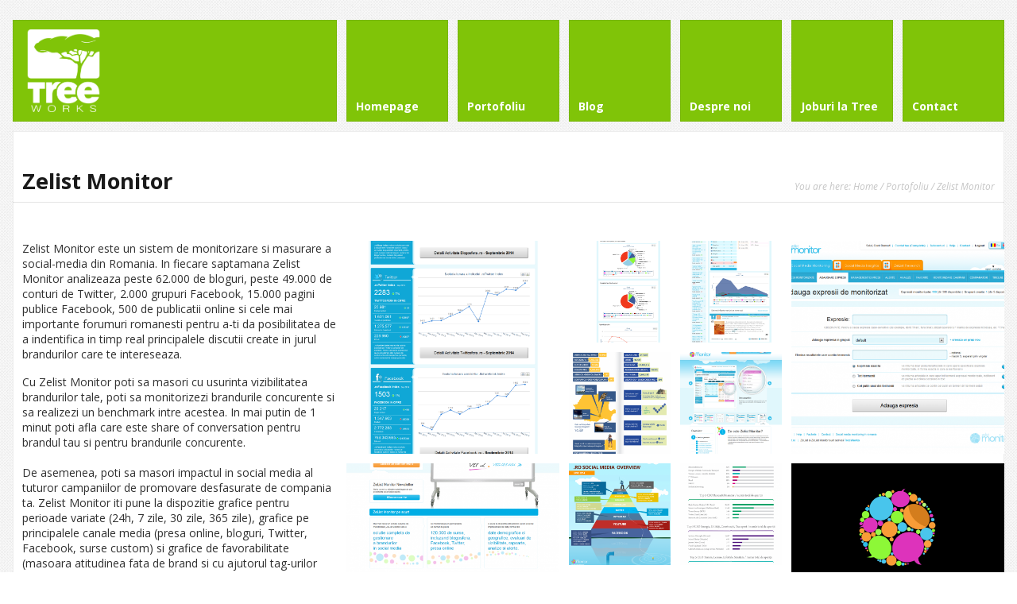

--- FILE ---
content_type: text/html; charset=UTF-8
request_url: https://www.tree.ro/portfolio/zelistmonitor/
body_size: 50482
content:
<!DOCTYPE html>
<html lang="en-US">
<head>
	<meta http-equiv="Content-Type" content="text/html; charset=UTF-8" />
	<meta name="viewport" content="width=device-width,initial-scale=1,maximum-scale=1" />	<meta http-equiv="X-UA-Compatible" content="IE=edge" />

	<link rel="pingback" href="https://www.tree.ro/xmlrpc.php" />
	<!--[if lt IE 9]>
		<script type="text/javascript" src="https://www.tree.ro/wp-content/themes/metro5/js/html5shiv.js"></script>
	<![endif]-->

<link rel="icon" href="https://www.tree.ro/favicon.ico" type="image/x-icon" />
<link rel="shortcut icon" href="https://www.tree.ro/favicon.ico" type="image/x-icon" />

		
	<title>Zelist Monitor &#8211; TreeWorks</title>
<meta name='robots' content='max-image-preview:large' />
<link rel="dns-prefetch" href="https://static.hupso.com/share/js/counters.js"><link rel="preconnect" href="https://static.hupso.com/share/js/counters.js"><link rel="preload" href="https://static.hupso.com/share/js/counters.js"><meta property="og:image" content="https://www.tree.ro/wp-content/uploads/2013/05/zelist_monitor_carusel-300x228.png"/><link rel='dns-prefetch' href='//fonts.googleapis.com' />
<link rel="alternate" type="application/rss+xml" title="TreeWorks &raquo; Feed" href="https://www.tree.ro/feed/" />
<link rel="alternate" type="application/rss+xml" title="TreeWorks &raquo; Comments Feed" href="https://www.tree.ro/comments/feed/" />
<link rel="alternate" type="application/rss+xml" title="TreeWorks &raquo; Zelist Monitor Comments Feed" href="https://www.tree.ro/portfolio/zelistmonitor/feed/" />
<link rel="alternate" title="oEmbed (JSON)" type="application/json+oembed" href="https://www.tree.ro/wp-json/oembed/1.0/embed?url=https%3A%2F%2Fwww.tree.ro%2Fportfolio%2Fzelistmonitor%2F" />
<link rel="alternate" title="oEmbed (XML)" type="text/xml+oembed" href="https://www.tree.ro/wp-json/oembed/1.0/embed?url=https%3A%2F%2Fwww.tree.ro%2Fportfolio%2Fzelistmonitor%2F&#038;format=xml" />
<style id='wp-img-auto-sizes-contain-inline-css' type='text/css'>
img:is([sizes=auto i],[sizes^="auto," i]){contain-intrinsic-size:3000px 1500px}
/*# sourceURL=wp-img-auto-sizes-contain-inline-css */
</style>
<style id='wp-emoji-styles-inline-css' type='text/css'>

	img.wp-smiley, img.emoji {
		display: inline !important;
		border: none !important;
		box-shadow: none !important;
		height: 1em !important;
		width: 1em !important;
		margin: 0 0.07em !important;
		vertical-align: -0.1em !important;
		background: none !important;
		padding: 0 !important;
	}
/*# sourceURL=wp-emoji-styles-inline-css */
</style>
<style id='wp-block-library-inline-css' type='text/css'>
:root{--wp-block-synced-color:#7a00df;--wp-block-synced-color--rgb:122,0,223;--wp-bound-block-color:var(--wp-block-synced-color);--wp-editor-canvas-background:#ddd;--wp-admin-theme-color:#007cba;--wp-admin-theme-color--rgb:0,124,186;--wp-admin-theme-color-darker-10:#006ba1;--wp-admin-theme-color-darker-10--rgb:0,107,160.5;--wp-admin-theme-color-darker-20:#005a87;--wp-admin-theme-color-darker-20--rgb:0,90,135;--wp-admin-border-width-focus:2px}@media (min-resolution:192dpi){:root{--wp-admin-border-width-focus:1.5px}}.wp-element-button{cursor:pointer}:root .has-very-light-gray-background-color{background-color:#eee}:root .has-very-dark-gray-background-color{background-color:#313131}:root .has-very-light-gray-color{color:#eee}:root .has-very-dark-gray-color{color:#313131}:root .has-vivid-green-cyan-to-vivid-cyan-blue-gradient-background{background:linear-gradient(135deg,#00d084,#0693e3)}:root .has-purple-crush-gradient-background{background:linear-gradient(135deg,#34e2e4,#4721fb 50%,#ab1dfe)}:root .has-hazy-dawn-gradient-background{background:linear-gradient(135deg,#faaca8,#dad0ec)}:root .has-subdued-olive-gradient-background{background:linear-gradient(135deg,#fafae1,#67a671)}:root .has-atomic-cream-gradient-background{background:linear-gradient(135deg,#fdd79a,#004a59)}:root .has-nightshade-gradient-background{background:linear-gradient(135deg,#330968,#31cdcf)}:root .has-midnight-gradient-background{background:linear-gradient(135deg,#020381,#2874fc)}:root{--wp--preset--font-size--normal:16px;--wp--preset--font-size--huge:42px}.has-regular-font-size{font-size:1em}.has-larger-font-size{font-size:2.625em}.has-normal-font-size{font-size:var(--wp--preset--font-size--normal)}.has-huge-font-size{font-size:var(--wp--preset--font-size--huge)}.has-text-align-center{text-align:center}.has-text-align-left{text-align:left}.has-text-align-right{text-align:right}.has-fit-text{white-space:nowrap!important}#end-resizable-editor-section{display:none}.aligncenter{clear:both}.items-justified-left{justify-content:flex-start}.items-justified-center{justify-content:center}.items-justified-right{justify-content:flex-end}.items-justified-space-between{justify-content:space-between}.screen-reader-text{border:0;clip-path:inset(50%);height:1px;margin:-1px;overflow:hidden;padding:0;position:absolute;width:1px;word-wrap:normal!important}.screen-reader-text:focus{background-color:#ddd;clip-path:none;color:#444;display:block;font-size:1em;height:auto;left:5px;line-height:normal;padding:15px 23px 14px;text-decoration:none;top:5px;width:auto;z-index:100000}html :where(.has-border-color){border-style:solid}html :where([style*=border-top-color]){border-top-style:solid}html :where([style*=border-right-color]){border-right-style:solid}html :where([style*=border-bottom-color]){border-bottom-style:solid}html :where([style*=border-left-color]){border-left-style:solid}html :where([style*=border-width]){border-style:solid}html :where([style*=border-top-width]){border-top-style:solid}html :where([style*=border-right-width]){border-right-style:solid}html :where([style*=border-bottom-width]){border-bottom-style:solid}html :where([style*=border-left-width]){border-left-style:solid}html :where(img[class*=wp-image-]){height:auto;max-width:100%}:where(figure){margin:0 0 1em}html :where(.is-position-sticky){--wp-admin--admin-bar--position-offset:var(--wp-admin--admin-bar--height,0px)}@media screen and (max-width:600px){html :where(.is-position-sticky){--wp-admin--admin-bar--position-offset:0px}}

/*# sourceURL=wp-block-library-inline-css */
</style><style id='global-styles-inline-css' type='text/css'>
:root{--wp--preset--aspect-ratio--square: 1;--wp--preset--aspect-ratio--4-3: 4/3;--wp--preset--aspect-ratio--3-4: 3/4;--wp--preset--aspect-ratio--3-2: 3/2;--wp--preset--aspect-ratio--2-3: 2/3;--wp--preset--aspect-ratio--16-9: 16/9;--wp--preset--aspect-ratio--9-16: 9/16;--wp--preset--color--black: #000000;--wp--preset--color--cyan-bluish-gray: #abb8c3;--wp--preset--color--white: #ffffff;--wp--preset--color--pale-pink: #f78da7;--wp--preset--color--vivid-red: #cf2e2e;--wp--preset--color--luminous-vivid-orange: #ff6900;--wp--preset--color--luminous-vivid-amber: #fcb900;--wp--preset--color--light-green-cyan: #7bdcb5;--wp--preset--color--vivid-green-cyan: #00d084;--wp--preset--color--pale-cyan-blue: #8ed1fc;--wp--preset--color--vivid-cyan-blue: #0693e3;--wp--preset--color--vivid-purple: #9b51e0;--wp--preset--gradient--vivid-cyan-blue-to-vivid-purple: linear-gradient(135deg,rgb(6,147,227) 0%,rgb(155,81,224) 100%);--wp--preset--gradient--light-green-cyan-to-vivid-green-cyan: linear-gradient(135deg,rgb(122,220,180) 0%,rgb(0,208,130) 100%);--wp--preset--gradient--luminous-vivid-amber-to-luminous-vivid-orange: linear-gradient(135deg,rgb(252,185,0) 0%,rgb(255,105,0) 100%);--wp--preset--gradient--luminous-vivid-orange-to-vivid-red: linear-gradient(135deg,rgb(255,105,0) 0%,rgb(207,46,46) 100%);--wp--preset--gradient--very-light-gray-to-cyan-bluish-gray: linear-gradient(135deg,rgb(238,238,238) 0%,rgb(169,184,195) 100%);--wp--preset--gradient--cool-to-warm-spectrum: linear-gradient(135deg,rgb(74,234,220) 0%,rgb(151,120,209) 20%,rgb(207,42,186) 40%,rgb(238,44,130) 60%,rgb(251,105,98) 80%,rgb(254,248,76) 100%);--wp--preset--gradient--blush-light-purple: linear-gradient(135deg,rgb(255,206,236) 0%,rgb(152,150,240) 100%);--wp--preset--gradient--blush-bordeaux: linear-gradient(135deg,rgb(254,205,165) 0%,rgb(254,45,45) 50%,rgb(107,0,62) 100%);--wp--preset--gradient--luminous-dusk: linear-gradient(135deg,rgb(255,203,112) 0%,rgb(199,81,192) 50%,rgb(65,88,208) 100%);--wp--preset--gradient--pale-ocean: linear-gradient(135deg,rgb(255,245,203) 0%,rgb(182,227,212) 50%,rgb(51,167,181) 100%);--wp--preset--gradient--electric-grass: linear-gradient(135deg,rgb(202,248,128) 0%,rgb(113,206,126) 100%);--wp--preset--gradient--midnight: linear-gradient(135deg,rgb(2,3,129) 0%,rgb(40,116,252) 100%);--wp--preset--font-size--small: 13px;--wp--preset--font-size--medium: 20px;--wp--preset--font-size--large: 36px;--wp--preset--font-size--x-large: 42px;--wp--preset--spacing--20: 0.44rem;--wp--preset--spacing--30: 0.67rem;--wp--preset--spacing--40: 1rem;--wp--preset--spacing--50: 1.5rem;--wp--preset--spacing--60: 2.25rem;--wp--preset--spacing--70: 3.38rem;--wp--preset--spacing--80: 5.06rem;--wp--preset--shadow--natural: 6px 6px 9px rgba(0, 0, 0, 0.2);--wp--preset--shadow--deep: 12px 12px 50px rgba(0, 0, 0, 0.4);--wp--preset--shadow--sharp: 6px 6px 0px rgba(0, 0, 0, 0.2);--wp--preset--shadow--outlined: 6px 6px 0px -3px rgb(255, 255, 255), 6px 6px rgb(0, 0, 0);--wp--preset--shadow--crisp: 6px 6px 0px rgb(0, 0, 0);}:where(.is-layout-flex){gap: 0.5em;}:where(.is-layout-grid){gap: 0.5em;}body .is-layout-flex{display: flex;}.is-layout-flex{flex-wrap: wrap;align-items: center;}.is-layout-flex > :is(*, div){margin: 0;}body .is-layout-grid{display: grid;}.is-layout-grid > :is(*, div){margin: 0;}:where(.wp-block-columns.is-layout-flex){gap: 2em;}:where(.wp-block-columns.is-layout-grid){gap: 2em;}:where(.wp-block-post-template.is-layout-flex){gap: 1.25em;}:where(.wp-block-post-template.is-layout-grid){gap: 1.25em;}.has-black-color{color: var(--wp--preset--color--black) !important;}.has-cyan-bluish-gray-color{color: var(--wp--preset--color--cyan-bluish-gray) !important;}.has-white-color{color: var(--wp--preset--color--white) !important;}.has-pale-pink-color{color: var(--wp--preset--color--pale-pink) !important;}.has-vivid-red-color{color: var(--wp--preset--color--vivid-red) !important;}.has-luminous-vivid-orange-color{color: var(--wp--preset--color--luminous-vivid-orange) !important;}.has-luminous-vivid-amber-color{color: var(--wp--preset--color--luminous-vivid-amber) !important;}.has-light-green-cyan-color{color: var(--wp--preset--color--light-green-cyan) !important;}.has-vivid-green-cyan-color{color: var(--wp--preset--color--vivid-green-cyan) !important;}.has-pale-cyan-blue-color{color: var(--wp--preset--color--pale-cyan-blue) !important;}.has-vivid-cyan-blue-color{color: var(--wp--preset--color--vivid-cyan-blue) !important;}.has-vivid-purple-color{color: var(--wp--preset--color--vivid-purple) !important;}.has-black-background-color{background-color: var(--wp--preset--color--black) !important;}.has-cyan-bluish-gray-background-color{background-color: var(--wp--preset--color--cyan-bluish-gray) !important;}.has-white-background-color{background-color: var(--wp--preset--color--white) !important;}.has-pale-pink-background-color{background-color: var(--wp--preset--color--pale-pink) !important;}.has-vivid-red-background-color{background-color: var(--wp--preset--color--vivid-red) !important;}.has-luminous-vivid-orange-background-color{background-color: var(--wp--preset--color--luminous-vivid-orange) !important;}.has-luminous-vivid-amber-background-color{background-color: var(--wp--preset--color--luminous-vivid-amber) !important;}.has-light-green-cyan-background-color{background-color: var(--wp--preset--color--light-green-cyan) !important;}.has-vivid-green-cyan-background-color{background-color: var(--wp--preset--color--vivid-green-cyan) !important;}.has-pale-cyan-blue-background-color{background-color: var(--wp--preset--color--pale-cyan-blue) !important;}.has-vivid-cyan-blue-background-color{background-color: var(--wp--preset--color--vivid-cyan-blue) !important;}.has-vivid-purple-background-color{background-color: var(--wp--preset--color--vivid-purple) !important;}.has-black-border-color{border-color: var(--wp--preset--color--black) !important;}.has-cyan-bluish-gray-border-color{border-color: var(--wp--preset--color--cyan-bluish-gray) !important;}.has-white-border-color{border-color: var(--wp--preset--color--white) !important;}.has-pale-pink-border-color{border-color: var(--wp--preset--color--pale-pink) !important;}.has-vivid-red-border-color{border-color: var(--wp--preset--color--vivid-red) !important;}.has-luminous-vivid-orange-border-color{border-color: var(--wp--preset--color--luminous-vivid-orange) !important;}.has-luminous-vivid-amber-border-color{border-color: var(--wp--preset--color--luminous-vivid-amber) !important;}.has-light-green-cyan-border-color{border-color: var(--wp--preset--color--light-green-cyan) !important;}.has-vivid-green-cyan-border-color{border-color: var(--wp--preset--color--vivid-green-cyan) !important;}.has-pale-cyan-blue-border-color{border-color: var(--wp--preset--color--pale-cyan-blue) !important;}.has-vivid-cyan-blue-border-color{border-color: var(--wp--preset--color--vivid-cyan-blue) !important;}.has-vivid-purple-border-color{border-color: var(--wp--preset--color--vivid-purple) !important;}.has-vivid-cyan-blue-to-vivid-purple-gradient-background{background: var(--wp--preset--gradient--vivid-cyan-blue-to-vivid-purple) !important;}.has-light-green-cyan-to-vivid-green-cyan-gradient-background{background: var(--wp--preset--gradient--light-green-cyan-to-vivid-green-cyan) !important;}.has-luminous-vivid-amber-to-luminous-vivid-orange-gradient-background{background: var(--wp--preset--gradient--luminous-vivid-amber-to-luminous-vivid-orange) !important;}.has-luminous-vivid-orange-to-vivid-red-gradient-background{background: var(--wp--preset--gradient--luminous-vivid-orange-to-vivid-red) !important;}.has-very-light-gray-to-cyan-bluish-gray-gradient-background{background: var(--wp--preset--gradient--very-light-gray-to-cyan-bluish-gray) !important;}.has-cool-to-warm-spectrum-gradient-background{background: var(--wp--preset--gradient--cool-to-warm-spectrum) !important;}.has-blush-light-purple-gradient-background{background: var(--wp--preset--gradient--blush-light-purple) !important;}.has-blush-bordeaux-gradient-background{background: var(--wp--preset--gradient--blush-bordeaux) !important;}.has-luminous-dusk-gradient-background{background: var(--wp--preset--gradient--luminous-dusk) !important;}.has-pale-ocean-gradient-background{background: var(--wp--preset--gradient--pale-ocean) !important;}.has-electric-grass-gradient-background{background: var(--wp--preset--gradient--electric-grass) !important;}.has-midnight-gradient-background{background: var(--wp--preset--gradient--midnight) !important;}.has-small-font-size{font-size: var(--wp--preset--font-size--small) !important;}.has-medium-font-size{font-size: var(--wp--preset--font-size--medium) !important;}.has-large-font-size{font-size: var(--wp--preset--font-size--large) !important;}.has-x-large-font-size{font-size: var(--wp--preset--font-size--x-large) !important;}
/*# sourceURL=global-styles-inline-css */
</style>

<style id='classic-theme-styles-inline-css' type='text/css'>
/*! This file is auto-generated */
.wp-block-button__link{color:#fff;background-color:#32373c;border-radius:9999px;box-shadow:none;text-decoration:none;padding:calc(.667em + 2px) calc(1.333em + 2px);font-size:1.125em}.wp-block-file__button{background:#32373c;color:#fff;text-decoration:none}
/*# sourceURL=/wp-includes/css/classic-themes.min.css */
</style>
<link rel='stylesheet' id='hupso_css-css' href='https://www.tree.ro/wp-content/plugins/hupso-share-buttons-for-twitter-facebook-google/style.css?ver=6.9' type='text/css' media='all' />
<link rel='stylesheet' id='om_style-css' href='https://www.tree.ro/wp-content/themes/metro5/style.css?ver=1.5.3' type='text/css' media='all' />
<link rel='stylesheet' id='responsive-mobile-css' href='https://www.tree.ro/wp-content/themes/metro5/css/responsive.css?ver=1.5.3' type='text/css' media='all' />
<link rel='stylesheet' id='prettyPhoto-css' href='https://www.tree.ro/wp-content/themes/metro5/css/prettyPhoto.css?ver=6.9' type='text/css' media='all' />
<link rel='stylesheet' id='opensans400700400italic700italicsubsetlatinlatin-ext-css' href='//fonts.googleapis.com/css?family=Open+Sans%3A400%2C700%2C400italic%2C700italic&#038;subset=latin%2Clatin-ext&#038;ver=6.9' type='text/css' media='all' />
<link rel='stylesheet' id='opensans400700subsetlatinlatin-ext-css' href='//fonts.googleapis.com/css?family=Open+Sans%3A400%2C700&#038;subset=latin%2Clatin-ext&#038;ver=6.9' type='text/css' media='all' />
<link rel='stylesheet' id='wpgdprc-front-css-css' href='https://www.tree.ro/wp-content/plugins/wp-gdpr-compliance/Assets/css/front.css?ver=1678196762' type='text/css' media='all' />
<style id='wpgdprc-front-css-inline-css' type='text/css'>
:root{--wp-gdpr--bar--background-color: #000000;--wp-gdpr--bar--color: #ffffff;--wp-gdpr--button--background-color: #000000;--wp-gdpr--button--background-color--darken: #000000;--wp-gdpr--button--color: #ffffff;}
/*# sourceURL=wpgdprc-front-css-inline-css */
</style>
<script type="text/javascript" src="https://www.tree.ro/wp-includes/js/jquery/jquery.min.js?ver=3.7.1" id="jquery-core-js"></script>
<script type="text/javascript" src="https://www.tree.ro/wp-includes/js/jquery/jquery-migrate.min.js?ver=3.4.1" id="jquery-migrate-js"></script>
<script type="text/javascript" id="wpgdprc-front-js-js-extra">
/* <![CDATA[ */
var wpgdprcFront = {"ajaxUrl":"https://www.tree.ro/wp-admin/admin-ajax.php","ajaxNonce":"00df2557ad","ajaxArg":"security","pluginPrefix":"wpgdprc","blogId":"1","isMultiSite":"","locale":"en_US","showSignUpModal":"","showFormModal":"","cookieName":"wpgdprc-consent","consentVersion":"","path":"/","prefix":"wpgdprc"};
//# sourceURL=wpgdprc-front-js-js-extra
/* ]]> */
</script>
<script type="text/javascript" src="https://www.tree.ro/wp-content/plugins/wp-gdpr-compliance/Assets/js/front.min.js?ver=1678196762" id="wpgdprc-front-js-js"></script>
<link rel="https://api.w.org/" href="https://www.tree.ro/wp-json/" /><link rel="EditURI" type="application/rsd+xml" title="RSD" href="https://www.tree.ro/xmlrpc.php?rsd" />
<meta name="generator" content="WordPress 6.9" />
<link rel="canonical" href="https://www.tree.ro/portfolio/zelistmonitor/" />
<link rel='shortlink' href='https://www.tree.ro/?p=67' />
<style>body,input,textarea{font-family:'Open Sans';}.big-slider-slide .text .title,.logo-text,h1,h2,h3,h4,h5,h6,.widget-header,.hover-add-pane .title,.new-comment-caption,.portfolio-small-preview .title,.testimonials-block .item .name-name,.biginfopane .text-block-title,.pricing-column li.pricing-title,.pricing-column li.pricing-price{font-family:'Open Sans';}body{background-color:#ffffff;background-image:url(https://www.tree.ro/wp-content/themes/metro5/img/bg/bg-14.png);background-repeat:repeat;background-attachment:fixed}body{color:#1a1a1a;}.headline-text{color:#c2c2c0;}.bg-color-menu,.primary-menu li{background-color:#80c408;}.primary-menu a,.logo-text{color:#ffffff;}.primary-menu li a:hover,.primary-menu li.omHover a,.primary-menu li ul a{color:#ffffff;}.primary-menu li ul,.primary-menu a:hover,.primary-menu li.omHover a{background-color:#898989;}.primary-menu li ul a{border-bottom-color:rgba(255,255,255,0.4);}.primary-menu li ul a:hover,.primary-menu li ul li.omHover > a{background-color:#80c408;color:#ffffff;}.primary-menu > li > ul:after{background-color:#80c408;}.bg-color-slider{background-color:#f6f6f6;}.big-slider{color:#a5a5a5;}.big-slider-slide .text .title{color:#898989;}.no-touch .big-slider-slide:hover .text,.big-slider-control .control-left:hover,.big-slider-control .control-right:hover,.big-slider-control .control-seek:hover .control-seek-box-inner,.big-slider-control .control-seek-box.pressed .control-seek-box-inner{background-color:#80c408;}.no-touch .big-slider-slide:hover .text,.no-touch .big-slider-slide:hover .text .title{color:#ffffff;}a,.sub-footer a:hover,.post-categories a:hover,.post-author a:hover,.post-tags a:hover,.post-comments a:hover,.comment .info .name a:hover,.portfolio-thumb .title,.latest-tweets .tweet-status a:hover,.headline-text a:hover,.testimonials-block .item .qo,.post-big .post-title a:hover,.sort-menu li a.button.active .count{color:#80c408;}.footer a,.footer .sub-footer a:hover,.footer .latest-tweets .tweet-status a:hover,.footer .testimonials-block .item .qo{color:#80c408;}.bg-color-main,.sort-menu li a.button .count{background-color:#ffffff;}.bg-color-sidebar{background-color:#ffffff;}.bg-color-footer{background-color:#444444;}.custom-gallery .controls,.navigation-pages a:hover span.item,.navigation-pages > span.item,input[type=button],input[type=submit],input[type=reset]:hover,.navigation-prev-next .navigation-prev a:before,.navigation-prev-next .navigation-next a:after,.navigation-prev-next .navigation-prev a:hover,.navigation-prev-next .navigation-next a:hover,.jp-volume-bar-value,.jp-play-bar,.portfolio-thumb:hover .desc,.button,a.button,.dropcap.bgcolor-theme,.marker,.biginfopane,.custom-table.style-3 th,.custom-table-wrapper.style-3 table th,.testimonials-block .controls a,.pricing-column li.pricing-price,.post-big .post-date,.post-small .post-big-pic-over{background-color:#80c408;}.sort-menu li a.button.active,.button,a.button{background-color:#80c408 !important;}.footer input[type=button],.footer input[type=submit],.footer input[type=reset]:hover,.footer .jp-volume-bar-value,.footer .jp-play-bar,.footer .button,.footer a.button,.footer .dropcap.bgcolor-theme,.footer .marker,.footer .biginfopane,.footer .custom-table.style-3 th,.footer .custom-table-wrapper.style-3 table th,.footer .testimonials-block .controls a,.footer .pricing-column li.pricing-price{background-color:#80c408;}.footer .button,.footer a.button{background-color:#80c408 !important;}.tabs-control li a.active{-webkit-box-shadow:inset 0 3px 0 0 #80c408;-moz-box-shadow:inset 0 3px 0 0 #80c408;box-shadow:inset 0 3px 0 0 #80c408;}.footer .tabs-control li a.active{-webkit-box-shadow:inset 0 3px 0 0 #80c408;-moz-box-shadow:inset 0 3px 0 0 #80c408;box-shadow:inset 0 3px 0 0 #80c408;}.pricing-column li.pricing-title,.post-big .post-title-inner{border-top-color:#80c408;}.footer .pricing-column li.pricing-title{border-top-color:#80c408;}.custom-gallery .controls .pager a:after{border-right-color:#80c408;}.post-widget-text .date,.box-phone .days,.breadcrumbs,.post-categories,.post-author,.post-tags,.post-full .post-date,.post-small .post-date,.post-comments,.post-title-comment,.post-title-link,.comment .info .date,.navigation-pages span.title,.navigation-prev-next .navigation-prev a,.navigation-prev-next .navigation-next a,.content-block .content-title,.latest-tweets .tweet-time a,.portfolio-small-preview .tags,.testimonials-block .item .name-desc,.side-text,.sort-menu li a.button .count{color:#c5c5c5;}.sort-menu li a.button{background-color:#c5c5c5 !important;}.sidebar .widget-header{background-color:Transparent;color:#1a1a1a;}.footer{color:#eeeeee;}.sub-footer-divider{background-color:#eeeeee;}.footer .post-widget-text .date,.footer .box-phone .days,.footer .content-block .content-title,.footer .latest-tweets .tweet-time a,.footer .portfolio-small-preview .tags,.footer .testimonials-block .item .name-desc,.sub-footer,.footer .side-text{color:#eeeeee;}</style><!--[if IE 8]><link rel="stylesheet" href="<?php echo get_template_directory_uri(); ?>/css/ie8.css" type="text/css" /><![endif]--><!--[if lt IE 8]><style>body{background:#fff;font:18px/24px Arial} .bg-overlay{display:none} .chromeframe {margin:40px;text-align:center} .chromeframe a{color:#0c5800;text-decoration:underline}</style><![endif]--><script>jQuery(function(){lightbox_init({social_tools: "",overlay_gallery: false});sidebar_slide_init();});</script></head>
<body class="wp-singular portfolio-template-default single single-portfolio postid-67 wp-theme-metro5">
<!--[if lt IE 8]><p class="chromeframe">Your browser is <em>ancient!</em> <a href="http://browsehappy.com/">Upgrade to a different browser</a> or <a href="http://www.google.com/chromeframe/?redirect=true">install Google Chrome Frame</a> to experience this site.</p><![endif]-->
<div class="bg-overlay">

	<div class="container">
		
		<header>
			
			<!-- Headline -->
						<div class="headline block-full">
								<div class="headline-text">
									</div>
				<div class="clear"></div>
			</div>
			<!-- /Headline -->
		
			<!-- Logo & Menu -->
			
			<nav>
				
				<div class="logo-pane block-3 block-h-1 bg-color-menu">
					<div class="logo-pane-inner">
		
						<div class="logo-image"><a href="https://www.tree.ro"><img src="https://www.tree.ro/wp-content/uploads/2014/10/trw_logo_white1.png" alt="TreeWorks" /></a></div>					</div>
				</div>
				
				<ul class="primary-menu block-6 no-mar"><li id="menu-item-84" class="menu-item menu-item-type-post_type menu-item-object-page menu-item-home block-1 block-h-1 menu-item-84"><a href="https://www.tree.ro/"><span>Homepage</span></a></li>
<li id="menu-item-82" class="menu-item menu-item-type-post_type menu-item-object-page block-1 block-h-1 menu-item-82"><a href="https://www.tree.ro/work/"><span>Portofoliu</span></a></li>
<li id="menu-item-83" class="menu-item menu-item-type-post_type menu-item-object-page current_page_parent block-1 block-h-1 menu-item-83"><a href="https://www.tree.ro/blog/"><span>Blog</span></a></li>
<li id="menu-item-1967" class="menu-item menu-item-type-post_type menu-item-object-page block-1 block-h-1 menu-item-1967"><a href="https://www.tree.ro/about-us/"><span>Despre noi</span></a></li>
<li id="menu-item-2083" class="menu-item menu-item-type-post_type menu-item-object-page block-1 block-h-1 menu-item-2083"><a href="https://www.tree.ro/joburi-la-tree/"><span>Joburi la Tree</span></a></li>
<li id="menu-item-1964" class="menu-item menu-item-type-post_type menu-item-object-page block-1 block-h-1 menu-item-1964"><a href="https://www.tree.ro/contact/"><span>Contact</span></a></li>
</ul><div class="primary-menu-select bg-color-menu"><select id="primary-menu-select" onchange="if(this.value!=''){document.location.href=this.value}"><option value="">Menu:</option><option value="https://www.tree.ro/">Homepage</option><option value="https://www.tree.ro/work/">Portofoliu</option><option value="https://www.tree.ro/blog/">Blog</option><option value="https://www.tree.ro/about-us/">Despre noi</option><option value="https://www.tree.ro/joburi-la-tree/">Joburi la Tree</option><option value="https://www.tree.ro/contact/">Contact</option></select></div>				<div class="clear"></div>
				
			</nav>
			
			<!-- /Logo & Menu -->
			
		</header>

		
		<div class="block-full bg-color-main content-without-sidebar">
			<div class="block-inner">
				    		
    		<article>
    			
					<div class="tbl-bottom">
						<div class="tbl-td">
							<h1 class="page-h1">Zelist Monitor</h1>
						</div>
													<div class="tbl-td">
								<div class="breadcrumbs">You are here: <a href="https://www.tree.ro">Home</a> / <a href="https://www.tree.ro/work/">Portofoliu</a> / Zelist Monitor</div>							</div>
											</div>
					<div class="clear page-h1-divider"></div>
				
										
										
						<!-- Portfolio Item -->
						<div class="portfolio-item">
							<div class="desc">
								<p><span style="color: #303030;">Zelist Monitor este un sistem de monitorizare si masurare a social-media din Romania. In fiecare saptamana Zelist Monitor analizeaza peste 62.000 de bloguri, peste 49.000 de conturi de Twitter, 2.000 grupuri Facebook, 15.000 pagini publice Facebook, 500 de publicatii online si cele mai importante forumuri romanesti pentru a-ti da posibilitatea de a indentifica in timp real principalele discutii create in jurul brandurilor care te intereseaza.</span></p>
<p><span style="color: #303030;">Cu Zelist Monitor poti sa masori cu usurinta vizibilitatea brandurilor tale, poti sa monitorizezi brandurile concurente si sa realizezi un benchmark intre acestea. In mai putin de 1 minut poti afla care este share of conversation pentru brandul tau si pentru brandurile concurente.</span><br style="color: #303030;" /><br style="color: #303030;" /><span style="color: #303030;">De asemenea, poti sa masori impactul in social media al tuturor campaniilor de promovare desfasurate de compania ta. Zelist Monitor iti pune la dispozitie grafice pentru perioade variate (24h, 7 zile, 30 zile, 365 zile), grafice pe principalele canale media (presa online, bloguri, Twitter, Facebook, surse custom) si grafice de favorabilitate (masoara atitudinea fata de brand si cu ajutorul tag-urilor prezinta perceptia mesajul de marketing) din care poti observa buzz-ul creat de anumite campanii de promovare si ecourile produse de acestea.</span><br style="color: #303030;" /><br style="color: #303030;" /><span style="color: #303030;">In situatiile de criza de imagine, Zelist Monitor te ajuta sa identifici principalii autori si sursele de influenta in propagarea mesajelor daunatoare pentru brandul si compania ta, numarul celor care preiau aceste mesaje si le disemineaza mai departe. Cunoscand acestea poti sa prioritizezi interventiile acolo unde conversatiile sunt cele mai active si acide, sa iti adaptezi mesajul de raspuns in functie de specificul fiecarui canalul media (fie ca e vorba despre presa scrisa, blogosfera sau twittosfera) si sa oferi rapid si in timp real pozitia oficiala a companiei tale/brandului tau.</span></p>

								<p><b>Categories:</b> <a href="https://www.tree.ro/portfolio-type/services/" rel="tag">Services</a></p>							</div>
																<div class="pic block-6 zero-mar">
										<div class="pic-inner move-right">
											<div class="thumbs-masonry isotope"><div class="isotope-item block-2 block-h-2"><a href="https://www.tree.ro/wp-content/uploads/2013/05/account_insights.png" rel="prettyPhoto[postgal_67]" class="show-hover-link block-h-2""><img src="https://www.tree.ro/wp-content/uploads/2013/05/account_insights-480x480.png" alt="account_insights"/><span class="before"></span><span class="after"></span></a></div><div class="isotope-item block-1 block-h-1"><a href="https://www.tree.ro/wp-content/uploads/2013/05/account_grafice.png" rel="prettyPhoto[postgal_67]" class="show-hover-link block-h-1""><img src="https://www.tree.ro/wp-content/uploads/2013/05/account_grafice-480x480.png" alt="account_grafice"/><span class="before"></span><span class="after"></span></a></div><div class="isotope-item block-1 block-h-1"><a href="https://www.tree.ro/wp-content/uploads/2013/05/account_summary.png" rel="prettyPhoto[postgal_67]" class="show-hover-link block-h-1""><img src="https://www.tree.ro/wp-content/uploads/2013/05/account_summary-480x480.png" alt="account_summary"/><span class="before"></span><span class="after"></span></a></div><div class="isotope-item block-2 block-h-2"><a href="https://www.tree.ro/wp-content/uploads/2013/05/account_adauga_expresii.png" rel="prettyPhoto[postgal_67]" class="show-hover-link block-h-2""><img src="https://www.tree.ro/wp-content/uploads/2013/05/account_adauga_expresii-480x480.png" alt="account_adauga_expresii"/><span class="before"></span><span class="after"></span></a></div><div class="isotope-item block-1 block-h-1"><a href="https://www.tree.ro/wp-content/uploads/2013/05/instagram_foursquare.png" rel="prettyPhoto[postgal_67]" class="show-hover-link block-h-1""><img src="https://www.tree.ro/wp-content/uploads/2013/05/instagram_foursquare-480x480.png" alt="instagram_foursquare"/><span class="before"></span><span class="after"></span></a></div><div class="isotope-item block-1 block-h-1"><a href="https://www.tree.ro/wp-content/uploads/2013/05/features.png" rel="prettyPhoto[postgal_67]" class="show-hover-link block-h-1""><img src="https://www.tree.ro/wp-content/uploads/2013/05/features-480x480.png" alt="features"/><span class="before"></span><span class="after"></span></a></div><div class="isotope-item block-2 block-h-2"><a href="https://www.tree.ro/wp-content/uploads/2013/05/home.png" rel="prettyPhoto[postgal_67]" class="show-hover-link block-h-2""><img src="https://www.tree.ro/wp-content/uploads/2013/05/home-480x480.png" alt="home"/><span class="before"></span><span class="after"></span></a></div><div class="isotope-item block-1 block-h-1"><a href="https://www.tree.ro/wp-content/uploads/2013/05/infographic_piramida_iunie_2014.png" rel="prettyPhoto[postgal_67]" class="show-hover-link block-h-1""><img src="https://www.tree.ro/wp-content/uploads/2013/05/infographic_piramida_iunie_2014-480x480.png" alt="infographic_piramida_iunie_2014"/><span class="before"></span><span class="after"></span></a></div><div class="isotope-item block-1 block-h-1"><a href="https://www.tree.ro/wp-content/uploads/2013/05/infographic_ceo_colors.png" rel="prettyPhoto[postgal_67]" class="show-hover-link block-h-1""><img src="https://www.tree.ro/wp-content/uploads/2013/05/infographic_ceo_colors-480x480.png" alt="infographic_ceo_colors"/><span class="before"></span><span class="after"></span></a></div><div class="isotope-item block-2 block-h-2"><a href="https://www.tree.ro/wp-content/uploads/2013/05/zelist_monitor_carusel.png" rel="prettyPhoto[postgal_67]" class="show-hover-link block-h-2""><img src="https://www.tree.ro/wp-content/uploads/2013/05/zelist_monitor_carusel-480x480.png" alt="zelist_monitor_carusel"/><span class="before"></span><span class="after"></span></a></div><div class="isotope-item block-1 block-h-1"><a href="https://www.tree.ro/wp-content/uploads/2013/05/zelist_ro_monitor_pachete.png" rel="prettyPhoto[postgal_67]" class="show-hover-link block-h-1""><img src="https://www.tree.ro/wp-content/uploads/2013/05/zelist_ro_monitor_pachete-480x480.png" alt="zelist_ro_monitor_pachete"/><span class="before"></span><span class="after"></span></a></div><div class="isotope-item block-1 block-h-1"><a href="https://www.tree.ro/wp-content/uploads/2013/05/livewall.png" rel="prettyPhoto[postgal_67]" class="show-hover-link block-h-1""><img src="https://www.tree.ro/wp-content/uploads/2013/05/livewall-480x480.png" alt="livewall"/><span class="before"></span><span class="after"></span></a></div></div>										</div>
									</div>
															</div>
						<!-- /Portfolio Item -->
						
										
										
										
				</article>

																<div class="navigation-prev-next">
											<div class="navigation-prev"></div>
											<div class="navigation-next"><a href="https://www.tree.ro/portfolio/tpu/" rel="next">TPU.ro</a></div>
											<div class="clear"></div>
										</div>
																	

						<!-- /Content -->

							
			</div>
		</div>

				
						
				
				
		<!-- /Content -->
		
		<div class="clear anti-mar">&nbsp;</div>

				<!-- Related portfolio items -->
		<div class="block-full bg-color-main">
			<div class="block-inner">
				<div class="widget-header">Alte proiecte</div>
			</div>
		</div>
		
		<div class="clear anti-mar">&nbsp;</div>
				
		
		<div class="portfolio-wrapper">
						
							
				<a href="https://www.tree.ro/portfolio/hawaiiliving/" class="portfolio-small-thumb bg-color-main block-1 block-h-1 show-hover-link">
								<img width="480" height="480" src="https://www.tree.ro/wp-content/uploads/2014/11/HonoluluiHi5-480x480.jpg" class="attachment-portfolio-q-thumb size-portfolio-q-thumb wp-post-image" alt="" decoding="async" loading="lazy" srcset="https://www.tree.ro/wp-content/uploads/2014/11/HonoluluiHi5-480x480.jpg 480w, https://www.tree.ro/wp-content/uploads/2014/11/HonoluluiHi5-150x150.jpg 150w, https://www.tree.ro/wp-content/uploads/2014/11/HonoluluiHi5-144x144.jpg 144w" sizes="auto, (max-width: 480px) 100vw, 480px" />				<span class="after"></span></a>
					
						
							
				<a href="https://www.tree.ro/portfolio/brat/" class="portfolio-small-thumb bg-color-main block-1 block-h-1 show-hover-link">
								<img width="480" height="480" src="https://www.tree.ro/wp-content/uploads/2014/11/brat-480x480.jpg" class="attachment-portfolio-q-thumb size-portfolio-q-thumb wp-post-image" alt="" decoding="async" loading="lazy" srcset="https://www.tree.ro/wp-content/uploads/2014/11/brat-480x480.jpg 480w, https://www.tree.ro/wp-content/uploads/2014/11/brat-150x150.jpg 150w, https://www.tree.ro/wp-content/uploads/2014/11/brat-144x144.jpg 144w" sizes="auto, (max-width: 480px) 100vw, 480px" />				<span class="after"></span></a>
					
						
							
				<a href="https://www.tree.ro/portfolio/1424/" class="portfolio-small-thumb bg-color-main block-1 block-h-1 show-hover-link">
								<img width="480" height="480" src="https://www.tree.ro/wp-content/uploads/2013/05/1424_carusel-480x480.png" class="attachment-portfolio-q-thumb size-portfolio-q-thumb wp-post-image" alt="" decoding="async" loading="lazy" srcset="https://www.tree.ro/wp-content/uploads/2013/05/1424_carusel-480x480.png 480w, https://www.tree.ro/wp-content/uploads/2013/05/1424_carusel-150x150.png 150w, https://www.tree.ro/wp-content/uploads/2013/05/1424_carusel-144x144.png 144w" sizes="auto, (max-width: 480px) 100vw, 480px" />				<span class="after"></span></a>
					
						
							
				<a href="https://www.tree.ro/portfolio/protv-ro/" class="portfolio-small-thumb bg-color-main block-1 block-h-1 show-hover-link">
								<img width="480" height="480" src="https://www.tree.ro/wp-content/uploads/2014/11/index_21iunie007-480x480.jpg" class="attachment-portfolio-q-thumb size-portfolio-q-thumb wp-post-image" alt="" decoding="async" loading="lazy" srcset="https://www.tree.ro/wp-content/uploads/2014/11/index_21iunie007-480x480.jpg 480w, https://www.tree.ro/wp-content/uploads/2014/11/index_21iunie007-150x150.jpg 150w, https://www.tree.ro/wp-content/uploads/2014/11/index_21iunie007-144x144.jpg 144w" sizes="auto, (max-width: 480px) 100vw, 480px" />				<span class="after"></span></a>
					
						
							
				<a href="https://www.tree.ro/portfolio/hawaii-job-engine/" class="portfolio-small-thumb bg-color-main block-1 block-h-1 show-hover-link">
								<img width="480" height="480" src="https://www.tree.ro/wp-content/uploads/2014/11/hje1-480x480.png" class="attachment-portfolio-q-thumb size-portfolio-q-thumb wp-post-image" alt="" decoding="async" loading="lazy" srcset="https://www.tree.ro/wp-content/uploads/2014/11/hje1-480x480.png 480w, https://www.tree.ro/wp-content/uploads/2014/11/hje1-150x150.png 150w, https://www.tree.ro/wp-content/uploads/2014/11/hje1-144x144.png 144w" sizes="auto, (max-width: 480px) 100vw, 480px" />				<span class="after"></span></a>
					
						
							
				<a href="https://www.tree.ro/portfolio/tpu/" class="portfolio-small-thumb bg-color-main block-1 block-h-1 show-hover-link">
								<img width="480" height="480" src="https://www.tree.ro/wp-content/uploads/2013/05/tpu_carusel-480x480.png" class="attachment-portfolio-q-thumb size-portfolio-q-thumb wp-post-image" alt="" decoding="async" loading="lazy" srcset="https://www.tree.ro/wp-content/uploads/2013/05/tpu_carusel-480x480.png 480w, https://www.tree.ro/wp-content/uploads/2013/05/tpu_carusel-150x150.png 150w, https://www.tree.ro/wp-content/uploads/2013/05/tpu_carusel-144x144.png 144w" sizes="auto, (max-width: 480px) 100vw, 480px" />				<span class="after"></span></a>
					
						
							
				<a href="https://www.tree.ro/portfolio/freespeed/" class="portfolio-small-thumb bg-color-main block-1 block-h-1 show-hover-link">
								<img width="480" height="480" src="https://www.tree.ro/wp-content/uploads/2014/11/administrator_new_investment_setup_documents-480x480.jpg" class="attachment-portfolio-q-thumb size-portfolio-q-thumb wp-post-image" alt="" decoding="async" loading="lazy" srcset="https://www.tree.ro/wp-content/uploads/2014/11/administrator_new_investment_setup_documents-480x480.jpg 480w, https://www.tree.ro/wp-content/uploads/2014/11/administrator_new_investment_setup_documents-150x150.jpg 150w, https://www.tree.ro/wp-content/uploads/2014/11/administrator_new_investment_setup_documents-300x300.jpg 300w, https://www.tree.ro/wp-content/uploads/2014/11/administrator_new_investment_setup_documents-1024x1024.jpg 1024w, https://www.tree.ro/wp-content/uploads/2014/11/administrator_new_investment_setup_documents-144x144.jpg 144w, https://www.tree.ro/wp-content/uploads/2014/11/administrator_new_investment_setup_documents-900x900.jpg 900w, https://www.tree.ro/wp-content/uploads/2014/11/administrator_new_investment_setup_documents-924x924.jpg 924w, https://www.tree.ro/wp-content/uploads/2014/11/administrator_new_investment_setup_documents.jpg 1200w" sizes="auto, (max-width: 480px) 100vw, 480px" />				<span class="after"></span></a>
					
						
							
				<a href="https://www.tree.ro/portfolio/zelistmonitor/" class="portfolio-small-thumb bg-color-main block-1 block-h-1 show-hover-link">
								<img width="480" height="480" src="https://www.tree.ro/wp-content/uploads/2013/05/zelist_monitor_carusel-480x480.png" class="attachment-portfolio-q-thumb size-portfolio-q-thumb wp-post-image" alt="" decoding="async" loading="lazy" srcset="https://www.tree.ro/wp-content/uploads/2013/05/zelist_monitor_carusel-480x480.png 480w, https://www.tree.ro/wp-content/uploads/2013/05/zelist_monitor_carusel-150x150.png 150w, https://www.tree.ro/wp-content/uploads/2013/05/zelist_monitor_carusel-144x144.png 144w" sizes="auto, (max-width: 480px) 100vw, 480px" />				<span class="after"></span></a>
					
						
							
				<a href="https://www.tree.ro/portfolio/realitatea-net/" class="portfolio-small-thumb bg-color-main block-1 block-h-1 show-hover-link">
								<img width="480" height="480" src="https://www.tree.ro/wp-content/uploads/2014/11/realitatea-480x480.png" class="attachment-portfolio-q-thumb size-portfolio-q-thumb wp-post-image" alt="" decoding="async" loading="lazy" srcset="https://www.tree.ro/wp-content/uploads/2014/11/realitatea-480x480.png 480w, https://www.tree.ro/wp-content/uploads/2014/11/realitatea-150x150.png 150w, https://www.tree.ro/wp-content/uploads/2014/11/realitatea-144x144.png 144w" sizes="auto, (max-width: 480px) 100vw, 480px" />				<span class="after"></span></a>
					
						
						
			<div class="clear"></div>
		</div>
		<!-- /Related portfolio items -->
		
		<div class="clear anti-mar">&nbsp;</div>
				
					
			<!-- Footer -->
			
			<footer>
			<div class="footer block-full bg-color-footer">
				<div class="eat-outer-margins">
					
											<div class="block-3">
							<div class="block-inner widgets-area">
											<!-- Footer Left Column -->
				<div class="widget-header">Catalin Tenita @ICEEFest 2013</div><div class="video-embed"><iframe width="420" height="315" src="//www.youtube-nocookie.com/embed/KVliKwrlfso" frameborder="0" allowfullscreen></iframe></div><div class="clear"></div>			<!-- /Footer Left Column -->							</div>
						</div>
						
						<div class="block-3">
							<div class="block-inner widgets-area">
											<!-- Footer Center Column -->
				<div class="widget-header">TreeWorks Photos</div>				<div id="flickr_badge_uber_wrapper" class="flickr_badge_uber_wrapper"><div id="flickr_badge_wrapper" class="flickr_badge_wrapper">
				<script type="text/javascript" src="http://www.flickr.com/badge_code_v2.gne?count=15&amp;display=random&amp;size=s&amp;layout=x&amp;source=user&amp;user=129942829@N08"></script>
				</div></div>
				<div class="clear"></div>

		<div class="clear"></div>			<!-- /Footer Center Column -->							</div>
						</div>
						
						<div class="block-3">
							<div class="block-inner widgets-area">
											<!-- Footer Right Column -->
				<div class="widget-header">More Tree</div>			<div class="textwidget"><a href="http://3d.tree.ro/" target="_blank"  style="color:#fff; font-size:12px">3d.tree.ro</a><br>
<a href="http://old.tree.ro" target="_blank"  style="color:#fff; font-size:12px">Vechiul site Tree</a><br><br>
<a href="https://www.zelist.ro/monitor/" target="_blank"  style="color:#fff; font-size:12px">Zelist Monitor</a><br>
<a href="https://www.zelist.ro/insights" target="_blank"  style="color:#fff; font-size:12px">FBMonitor</a><br>
<a href="https://www.tpu.ro/" target="_blank"  style="color:#fff; font-size:12px">TPU</a><br>
<a href="https://www.tree.ro/privacy-policy/" target="_blank"  style="color:#fff; font-size:12px">Privacy Policy</a><br></div>
		<div class="clear"></div>			<!-- /Footer Right Column -->							</div>
						</div>
			
						<div class="clear"></div>
					
											<div class="block-full"><div class="block-inner" style="padding-top:0;padding-bottom:0"><div class="sub-footer-divider"></div></div></div>
										
											<!-- SubFooter -->
						<div class="block-full sub-footer">
							<div class="block-inner">
								<div class="two-third sub-footer-column-1">Copyright 2019. Toate drepturile rezervate</div>
								<div class="one-third last sub-footer-column-2"></div>
								<div class="clear"></div>
							</div>
						</div>
						
						<!-- /SubFooter -->
							
					
				</div>
			</div>
			</footer>
			
			<!-- /Footer -->

				

	</div>
	
	<script type="speculationrules">
{"prefetch":[{"source":"document","where":{"and":[{"href_matches":"/*"},{"not":{"href_matches":["/wp-*.php","/wp-admin/*","/wp-content/uploads/*","/wp-content/*","/wp-content/plugins/*","/wp-content/themes/metro5/*","/*\\?(.+)"]}},{"not":{"selector_matches":"a[rel~=\"nofollow\"]"}},{"not":{"selector_matches":".no-prefetch, .no-prefetch a"}}]},"eagerness":"conservative"}]}
</script>
<script type="text/javascript" src="https://www.tree.ro/wp-content/themes/metro5/js/jquery.jplayer.min.js?ver=6.9" id="jPlayer-js"></script>
<script type="text/javascript" src="https://www.tree.ro/wp-content/themes/metro5/js/jquery.omslider.min.js?ver=6.9" id="omSlider-js"></script>
<script type="text/javascript" src="https://www.tree.ro/wp-content/themes/metro5/js/libraries.js?ver=6.9" id="libraries-js"></script>
<script type="text/javascript" src="https://www.tree.ro/wp-content/themes/metro5/js/jquery.isotope.min.js?ver=6.9" id="isotope-js"></script>
<script type="text/javascript" src="https://www.tree.ro/wp-content/themes/metro5/js/jquery.validate.min.js?ver=6.9" id="validate-js"></script>
<script type="text/javascript" src="https://www.tree.ro/wp-content/themes/metro5/js/jquery.form.min.js?ver=6.9" id="form-js"></script>
<script type="text/javascript" src="https://www.tree.ro/wp-content/themes/metro5/js/jquery.hoverIntent.js?ver=6.9" id="hoverIntent-js"></script>
<script type="text/javascript" src="https://www.tree.ro/wp-content/themes/metro5/js/jquery.superfish.js?ver=6.9" id="superfish-js"></script>
<script type="text/javascript" src="https://www.tree.ro/wp-content/themes/metro5/js/custom.js?ver=6.9" id="om_custom-js"></script>
<script type="text/javascript" src="https://www.tree.ro/wp-content/themes/metro5/js/jquery.prettyPhoto.js?ver=6.9" id="prettyPhoto-js"></script>
<script id="wp-emoji-settings" type="application/json">
{"baseUrl":"https://s.w.org/images/core/emoji/17.0.2/72x72/","ext":".png","svgUrl":"https://s.w.org/images/core/emoji/17.0.2/svg/","svgExt":".svg","source":{"concatemoji":"https://www.tree.ro/wp-includes/js/wp-emoji-release.min.js?ver=6.9"}}
</script>
<script type="module">
/* <![CDATA[ */
/*! This file is auto-generated */
const a=JSON.parse(document.getElementById("wp-emoji-settings").textContent),o=(window._wpemojiSettings=a,"wpEmojiSettingsSupports"),s=["flag","emoji"];function i(e){try{var t={supportTests:e,timestamp:(new Date).valueOf()};sessionStorage.setItem(o,JSON.stringify(t))}catch(e){}}function c(e,t,n){e.clearRect(0,0,e.canvas.width,e.canvas.height),e.fillText(t,0,0);t=new Uint32Array(e.getImageData(0,0,e.canvas.width,e.canvas.height).data);e.clearRect(0,0,e.canvas.width,e.canvas.height),e.fillText(n,0,0);const a=new Uint32Array(e.getImageData(0,0,e.canvas.width,e.canvas.height).data);return t.every((e,t)=>e===a[t])}function p(e,t){e.clearRect(0,0,e.canvas.width,e.canvas.height),e.fillText(t,0,0);var n=e.getImageData(16,16,1,1);for(let e=0;e<n.data.length;e++)if(0!==n.data[e])return!1;return!0}function u(e,t,n,a){switch(t){case"flag":return n(e,"\ud83c\udff3\ufe0f\u200d\u26a7\ufe0f","\ud83c\udff3\ufe0f\u200b\u26a7\ufe0f")?!1:!n(e,"\ud83c\udde8\ud83c\uddf6","\ud83c\udde8\u200b\ud83c\uddf6")&&!n(e,"\ud83c\udff4\udb40\udc67\udb40\udc62\udb40\udc65\udb40\udc6e\udb40\udc67\udb40\udc7f","\ud83c\udff4\u200b\udb40\udc67\u200b\udb40\udc62\u200b\udb40\udc65\u200b\udb40\udc6e\u200b\udb40\udc67\u200b\udb40\udc7f");case"emoji":return!a(e,"\ud83e\u1fac8")}return!1}function f(e,t,n,a){let r;const o=(r="undefined"!=typeof WorkerGlobalScope&&self instanceof WorkerGlobalScope?new OffscreenCanvas(300,150):document.createElement("canvas")).getContext("2d",{willReadFrequently:!0}),s=(o.textBaseline="top",o.font="600 32px Arial",{});return e.forEach(e=>{s[e]=t(o,e,n,a)}),s}function r(e){var t=document.createElement("script");t.src=e,t.defer=!0,document.head.appendChild(t)}a.supports={everything:!0,everythingExceptFlag:!0},new Promise(t=>{let n=function(){try{var e=JSON.parse(sessionStorage.getItem(o));if("object"==typeof e&&"number"==typeof e.timestamp&&(new Date).valueOf()<e.timestamp+604800&&"object"==typeof e.supportTests)return e.supportTests}catch(e){}return null}();if(!n){if("undefined"!=typeof Worker&&"undefined"!=typeof OffscreenCanvas&&"undefined"!=typeof URL&&URL.createObjectURL&&"undefined"!=typeof Blob)try{var e="postMessage("+f.toString()+"("+[JSON.stringify(s),u.toString(),c.toString(),p.toString()].join(",")+"));",a=new Blob([e],{type:"text/javascript"});const r=new Worker(URL.createObjectURL(a),{name:"wpTestEmojiSupports"});return void(r.onmessage=e=>{i(n=e.data),r.terminate(),t(n)})}catch(e){}i(n=f(s,u,c,p))}t(n)}).then(e=>{for(const n in e)a.supports[n]=e[n],a.supports.everything=a.supports.everything&&a.supports[n],"flag"!==n&&(a.supports.everythingExceptFlag=a.supports.everythingExceptFlag&&a.supports[n]);var t;a.supports.everythingExceptFlag=a.supports.everythingExceptFlag&&!a.supports.flag,a.supports.everything||((t=a.source||{}).concatemoji?r(t.concatemoji):t.wpemoji&&t.twemoji&&(r(t.twemoji),r(t.wpemoji)))});
//# sourceURL=https://www.tree.ro/wp-includes/js/wp-emoji-loader.min.js
/* ]]> */
</script>
	
	<!-- Google tag (gtag.js) -->
<script async src="https://www.googletagmanager.com/gtag/js?id=G-Z0G0LC0J48"></script>
<script>
  window.dataLayer = window.dataLayer || [];
  function gtag(){dataLayer.push(arguments);}
  gtag('js', new Date());

  gtag('config', 'G-Z0G0LC0J48');
</script></div>	
</body>
</html>

--- FILE ---
content_type: text/html; charset=utf-8
request_url: https://www.youtube-nocookie.com/embed/KVliKwrlfso
body_size: 46538
content:
<!DOCTYPE html><html lang="en" dir="ltr" data-cast-api-enabled="true"><head><meta name="viewport" content="width=device-width, initial-scale=1"><script nonce="77Zy-NGbWTItkecYoU7q4Q">if ('undefined' == typeof Symbol || 'undefined' == typeof Symbol.iterator) {delete Array.prototype.entries;}</script><style name="www-roboto" nonce="AfrpBp5bT2eW-jqXaYq2Ag">@font-face{font-family:'Roboto';font-style:normal;font-weight:400;font-stretch:100%;src:url(//fonts.gstatic.com/s/roboto/v48/KFO7CnqEu92Fr1ME7kSn66aGLdTylUAMa3GUBHMdazTgWw.woff2)format('woff2');unicode-range:U+0460-052F,U+1C80-1C8A,U+20B4,U+2DE0-2DFF,U+A640-A69F,U+FE2E-FE2F;}@font-face{font-family:'Roboto';font-style:normal;font-weight:400;font-stretch:100%;src:url(//fonts.gstatic.com/s/roboto/v48/KFO7CnqEu92Fr1ME7kSn66aGLdTylUAMa3iUBHMdazTgWw.woff2)format('woff2');unicode-range:U+0301,U+0400-045F,U+0490-0491,U+04B0-04B1,U+2116;}@font-face{font-family:'Roboto';font-style:normal;font-weight:400;font-stretch:100%;src:url(//fonts.gstatic.com/s/roboto/v48/KFO7CnqEu92Fr1ME7kSn66aGLdTylUAMa3CUBHMdazTgWw.woff2)format('woff2');unicode-range:U+1F00-1FFF;}@font-face{font-family:'Roboto';font-style:normal;font-weight:400;font-stretch:100%;src:url(//fonts.gstatic.com/s/roboto/v48/KFO7CnqEu92Fr1ME7kSn66aGLdTylUAMa3-UBHMdazTgWw.woff2)format('woff2');unicode-range:U+0370-0377,U+037A-037F,U+0384-038A,U+038C,U+038E-03A1,U+03A3-03FF;}@font-face{font-family:'Roboto';font-style:normal;font-weight:400;font-stretch:100%;src:url(//fonts.gstatic.com/s/roboto/v48/KFO7CnqEu92Fr1ME7kSn66aGLdTylUAMawCUBHMdazTgWw.woff2)format('woff2');unicode-range:U+0302-0303,U+0305,U+0307-0308,U+0310,U+0312,U+0315,U+031A,U+0326-0327,U+032C,U+032F-0330,U+0332-0333,U+0338,U+033A,U+0346,U+034D,U+0391-03A1,U+03A3-03A9,U+03B1-03C9,U+03D1,U+03D5-03D6,U+03F0-03F1,U+03F4-03F5,U+2016-2017,U+2034-2038,U+203C,U+2040,U+2043,U+2047,U+2050,U+2057,U+205F,U+2070-2071,U+2074-208E,U+2090-209C,U+20D0-20DC,U+20E1,U+20E5-20EF,U+2100-2112,U+2114-2115,U+2117-2121,U+2123-214F,U+2190,U+2192,U+2194-21AE,U+21B0-21E5,U+21F1-21F2,U+21F4-2211,U+2213-2214,U+2216-22FF,U+2308-230B,U+2310,U+2319,U+231C-2321,U+2336-237A,U+237C,U+2395,U+239B-23B7,U+23D0,U+23DC-23E1,U+2474-2475,U+25AF,U+25B3,U+25B7,U+25BD,U+25C1,U+25CA,U+25CC,U+25FB,U+266D-266F,U+27C0-27FF,U+2900-2AFF,U+2B0E-2B11,U+2B30-2B4C,U+2BFE,U+3030,U+FF5B,U+FF5D,U+1D400-1D7FF,U+1EE00-1EEFF;}@font-face{font-family:'Roboto';font-style:normal;font-weight:400;font-stretch:100%;src:url(//fonts.gstatic.com/s/roboto/v48/KFO7CnqEu92Fr1ME7kSn66aGLdTylUAMaxKUBHMdazTgWw.woff2)format('woff2');unicode-range:U+0001-000C,U+000E-001F,U+007F-009F,U+20DD-20E0,U+20E2-20E4,U+2150-218F,U+2190,U+2192,U+2194-2199,U+21AF,U+21E6-21F0,U+21F3,U+2218-2219,U+2299,U+22C4-22C6,U+2300-243F,U+2440-244A,U+2460-24FF,U+25A0-27BF,U+2800-28FF,U+2921-2922,U+2981,U+29BF,U+29EB,U+2B00-2BFF,U+4DC0-4DFF,U+FFF9-FFFB,U+10140-1018E,U+10190-1019C,U+101A0,U+101D0-101FD,U+102E0-102FB,U+10E60-10E7E,U+1D2C0-1D2D3,U+1D2E0-1D37F,U+1F000-1F0FF,U+1F100-1F1AD,U+1F1E6-1F1FF,U+1F30D-1F30F,U+1F315,U+1F31C,U+1F31E,U+1F320-1F32C,U+1F336,U+1F378,U+1F37D,U+1F382,U+1F393-1F39F,U+1F3A7-1F3A8,U+1F3AC-1F3AF,U+1F3C2,U+1F3C4-1F3C6,U+1F3CA-1F3CE,U+1F3D4-1F3E0,U+1F3ED,U+1F3F1-1F3F3,U+1F3F5-1F3F7,U+1F408,U+1F415,U+1F41F,U+1F426,U+1F43F,U+1F441-1F442,U+1F444,U+1F446-1F449,U+1F44C-1F44E,U+1F453,U+1F46A,U+1F47D,U+1F4A3,U+1F4B0,U+1F4B3,U+1F4B9,U+1F4BB,U+1F4BF,U+1F4C8-1F4CB,U+1F4D6,U+1F4DA,U+1F4DF,U+1F4E3-1F4E6,U+1F4EA-1F4ED,U+1F4F7,U+1F4F9-1F4FB,U+1F4FD-1F4FE,U+1F503,U+1F507-1F50B,U+1F50D,U+1F512-1F513,U+1F53E-1F54A,U+1F54F-1F5FA,U+1F610,U+1F650-1F67F,U+1F687,U+1F68D,U+1F691,U+1F694,U+1F698,U+1F6AD,U+1F6B2,U+1F6B9-1F6BA,U+1F6BC,U+1F6C6-1F6CF,U+1F6D3-1F6D7,U+1F6E0-1F6EA,U+1F6F0-1F6F3,U+1F6F7-1F6FC,U+1F700-1F7FF,U+1F800-1F80B,U+1F810-1F847,U+1F850-1F859,U+1F860-1F887,U+1F890-1F8AD,U+1F8B0-1F8BB,U+1F8C0-1F8C1,U+1F900-1F90B,U+1F93B,U+1F946,U+1F984,U+1F996,U+1F9E9,U+1FA00-1FA6F,U+1FA70-1FA7C,U+1FA80-1FA89,U+1FA8F-1FAC6,U+1FACE-1FADC,U+1FADF-1FAE9,U+1FAF0-1FAF8,U+1FB00-1FBFF;}@font-face{font-family:'Roboto';font-style:normal;font-weight:400;font-stretch:100%;src:url(//fonts.gstatic.com/s/roboto/v48/KFO7CnqEu92Fr1ME7kSn66aGLdTylUAMa3OUBHMdazTgWw.woff2)format('woff2');unicode-range:U+0102-0103,U+0110-0111,U+0128-0129,U+0168-0169,U+01A0-01A1,U+01AF-01B0,U+0300-0301,U+0303-0304,U+0308-0309,U+0323,U+0329,U+1EA0-1EF9,U+20AB;}@font-face{font-family:'Roboto';font-style:normal;font-weight:400;font-stretch:100%;src:url(//fonts.gstatic.com/s/roboto/v48/KFO7CnqEu92Fr1ME7kSn66aGLdTylUAMa3KUBHMdazTgWw.woff2)format('woff2');unicode-range:U+0100-02BA,U+02BD-02C5,U+02C7-02CC,U+02CE-02D7,U+02DD-02FF,U+0304,U+0308,U+0329,U+1D00-1DBF,U+1E00-1E9F,U+1EF2-1EFF,U+2020,U+20A0-20AB,U+20AD-20C0,U+2113,U+2C60-2C7F,U+A720-A7FF;}@font-face{font-family:'Roboto';font-style:normal;font-weight:400;font-stretch:100%;src:url(//fonts.gstatic.com/s/roboto/v48/KFO7CnqEu92Fr1ME7kSn66aGLdTylUAMa3yUBHMdazQ.woff2)format('woff2');unicode-range:U+0000-00FF,U+0131,U+0152-0153,U+02BB-02BC,U+02C6,U+02DA,U+02DC,U+0304,U+0308,U+0329,U+2000-206F,U+20AC,U+2122,U+2191,U+2193,U+2212,U+2215,U+FEFF,U+FFFD;}@font-face{font-family:'Roboto';font-style:normal;font-weight:500;font-stretch:100%;src:url(//fonts.gstatic.com/s/roboto/v48/KFO7CnqEu92Fr1ME7kSn66aGLdTylUAMa3GUBHMdazTgWw.woff2)format('woff2');unicode-range:U+0460-052F,U+1C80-1C8A,U+20B4,U+2DE0-2DFF,U+A640-A69F,U+FE2E-FE2F;}@font-face{font-family:'Roboto';font-style:normal;font-weight:500;font-stretch:100%;src:url(//fonts.gstatic.com/s/roboto/v48/KFO7CnqEu92Fr1ME7kSn66aGLdTylUAMa3iUBHMdazTgWw.woff2)format('woff2');unicode-range:U+0301,U+0400-045F,U+0490-0491,U+04B0-04B1,U+2116;}@font-face{font-family:'Roboto';font-style:normal;font-weight:500;font-stretch:100%;src:url(//fonts.gstatic.com/s/roboto/v48/KFO7CnqEu92Fr1ME7kSn66aGLdTylUAMa3CUBHMdazTgWw.woff2)format('woff2');unicode-range:U+1F00-1FFF;}@font-face{font-family:'Roboto';font-style:normal;font-weight:500;font-stretch:100%;src:url(//fonts.gstatic.com/s/roboto/v48/KFO7CnqEu92Fr1ME7kSn66aGLdTylUAMa3-UBHMdazTgWw.woff2)format('woff2');unicode-range:U+0370-0377,U+037A-037F,U+0384-038A,U+038C,U+038E-03A1,U+03A3-03FF;}@font-face{font-family:'Roboto';font-style:normal;font-weight:500;font-stretch:100%;src:url(//fonts.gstatic.com/s/roboto/v48/KFO7CnqEu92Fr1ME7kSn66aGLdTylUAMawCUBHMdazTgWw.woff2)format('woff2');unicode-range:U+0302-0303,U+0305,U+0307-0308,U+0310,U+0312,U+0315,U+031A,U+0326-0327,U+032C,U+032F-0330,U+0332-0333,U+0338,U+033A,U+0346,U+034D,U+0391-03A1,U+03A3-03A9,U+03B1-03C9,U+03D1,U+03D5-03D6,U+03F0-03F1,U+03F4-03F5,U+2016-2017,U+2034-2038,U+203C,U+2040,U+2043,U+2047,U+2050,U+2057,U+205F,U+2070-2071,U+2074-208E,U+2090-209C,U+20D0-20DC,U+20E1,U+20E5-20EF,U+2100-2112,U+2114-2115,U+2117-2121,U+2123-214F,U+2190,U+2192,U+2194-21AE,U+21B0-21E5,U+21F1-21F2,U+21F4-2211,U+2213-2214,U+2216-22FF,U+2308-230B,U+2310,U+2319,U+231C-2321,U+2336-237A,U+237C,U+2395,U+239B-23B7,U+23D0,U+23DC-23E1,U+2474-2475,U+25AF,U+25B3,U+25B7,U+25BD,U+25C1,U+25CA,U+25CC,U+25FB,U+266D-266F,U+27C0-27FF,U+2900-2AFF,U+2B0E-2B11,U+2B30-2B4C,U+2BFE,U+3030,U+FF5B,U+FF5D,U+1D400-1D7FF,U+1EE00-1EEFF;}@font-face{font-family:'Roboto';font-style:normal;font-weight:500;font-stretch:100%;src:url(//fonts.gstatic.com/s/roboto/v48/KFO7CnqEu92Fr1ME7kSn66aGLdTylUAMaxKUBHMdazTgWw.woff2)format('woff2');unicode-range:U+0001-000C,U+000E-001F,U+007F-009F,U+20DD-20E0,U+20E2-20E4,U+2150-218F,U+2190,U+2192,U+2194-2199,U+21AF,U+21E6-21F0,U+21F3,U+2218-2219,U+2299,U+22C4-22C6,U+2300-243F,U+2440-244A,U+2460-24FF,U+25A0-27BF,U+2800-28FF,U+2921-2922,U+2981,U+29BF,U+29EB,U+2B00-2BFF,U+4DC0-4DFF,U+FFF9-FFFB,U+10140-1018E,U+10190-1019C,U+101A0,U+101D0-101FD,U+102E0-102FB,U+10E60-10E7E,U+1D2C0-1D2D3,U+1D2E0-1D37F,U+1F000-1F0FF,U+1F100-1F1AD,U+1F1E6-1F1FF,U+1F30D-1F30F,U+1F315,U+1F31C,U+1F31E,U+1F320-1F32C,U+1F336,U+1F378,U+1F37D,U+1F382,U+1F393-1F39F,U+1F3A7-1F3A8,U+1F3AC-1F3AF,U+1F3C2,U+1F3C4-1F3C6,U+1F3CA-1F3CE,U+1F3D4-1F3E0,U+1F3ED,U+1F3F1-1F3F3,U+1F3F5-1F3F7,U+1F408,U+1F415,U+1F41F,U+1F426,U+1F43F,U+1F441-1F442,U+1F444,U+1F446-1F449,U+1F44C-1F44E,U+1F453,U+1F46A,U+1F47D,U+1F4A3,U+1F4B0,U+1F4B3,U+1F4B9,U+1F4BB,U+1F4BF,U+1F4C8-1F4CB,U+1F4D6,U+1F4DA,U+1F4DF,U+1F4E3-1F4E6,U+1F4EA-1F4ED,U+1F4F7,U+1F4F9-1F4FB,U+1F4FD-1F4FE,U+1F503,U+1F507-1F50B,U+1F50D,U+1F512-1F513,U+1F53E-1F54A,U+1F54F-1F5FA,U+1F610,U+1F650-1F67F,U+1F687,U+1F68D,U+1F691,U+1F694,U+1F698,U+1F6AD,U+1F6B2,U+1F6B9-1F6BA,U+1F6BC,U+1F6C6-1F6CF,U+1F6D3-1F6D7,U+1F6E0-1F6EA,U+1F6F0-1F6F3,U+1F6F7-1F6FC,U+1F700-1F7FF,U+1F800-1F80B,U+1F810-1F847,U+1F850-1F859,U+1F860-1F887,U+1F890-1F8AD,U+1F8B0-1F8BB,U+1F8C0-1F8C1,U+1F900-1F90B,U+1F93B,U+1F946,U+1F984,U+1F996,U+1F9E9,U+1FA00-1FA6F,U+1FA70-1FA7C,U+1FA80-1FA89,U+1FA8F-1FAC6,U+1FACE-1FADC,U+1FADF-1FAE9,U+1FAF0-1FAF8,U+1FB00-1FBFF;}@font-face{font-family:'Roboto';font-style:normal;font-weight:500;font-stretch:100%;src:url(//fonts.gstatic.com/s/roboto/v48/KFO7CnqEu92Fr1ME7kSn66aGLdTylUAMa3OUBHMdazTgWw.woff2)format('woff2');unicode-range:U+0102-0103,U+0110-0111,U+0128-0129,U+0168-0169,U+01A0-01A1,U+01AF-01B0,U+0300-0301,U+0303-0304,U+0308-0309,U+0323,U+0329,U+1EA0-1EF9,U+20AB;}@font-face{font-family:'Roboto';font-style:normal;font-weight:500;font-stretch:100%;src:url(//fonts.gstatic.com/s/roboto/v48/KFO7CnqEu92Fr1ME7kSn66aGLdTylUAMa3KUBHMdazTgWw.woff2)format('woff2');unicode-range:U+0100-02BA,U+02BD-02C5,U+02C7-02CC,U+02CE-02D7,U+02DD-02FF,U+0304,U+0308,U+0329,U+1D00-1DBF,U+1E00-1E9F,U+1EF2-1EFF,U+2020,U+20A0-20AB,U+20AD-20C0,U+2113,U+2C60-2C7F,U+A720-A7FF;}@font-face{font-family:'Roboto';font-style:normal;font-weight:500;font-stretch:100%;src:url(//fonts.gstatic.com/s/roboto/v48/KFO7CnqEu92Fr1ME7kSn66aGLdTylUAMa3yUBHMdazQ.woff2)format('woff2');unicode-range:U+0000-00FF,U+0131,U+0152-0153,U+02BB-02BC,U+02C6,U+02DA,U+02DC,U+0304,U+0308,U+0329,U+2000-206F,U+20AC,U+2122,U+2191,U+2193,U+2212,U+2215,U+FEFF,U+FFFD;}</style><script name="www-roboto" nonce="77Zy-NGbWTItkecYoU7q4Q">if (document.fonts && document.fonts.load) {document.fonts.load("400 10pt Roboto", "E"); document.fonts.load("500 10pt Roboto", "E");}</script><link rel="stylesheet" href="/s/player/b95b0e7a/www-player.css" name="www-player" nonce="AfrpBp5bT2eW-jqXaYq2Ag"><style nonce="AfrpBp5bT2eW-jqXaYq2Ag">html {overflow: hidden;}body {font: 12px Roboto, Arial, sans-serif; background-color: #000; color: #fff; height: 100%; width: 100%; overflow: hidden; position: absolute; margin: 0; padding: 0;}#player {width: 100%; height: 100%;}h1 {text-align: center; color: #fff;}h3 {margin-top: 6px; margin-bottom: 3px;}.player-unavailable {position: absolute; top: 0; left: 0; right: 0; bottom: 0; padding: 25px; font-size: 13px; background: url(/img/meh7.png) 50% 65% no-repeat;}.player-unavailable .message {text-align: left; margin: 0 -5px 15px; padding: 0 5px 14px; border-bottom: 1px solid #888; font-size: 19px; font-weight: normal;}.player-unavailable a {color: #167ac6; text-decoration: none;}</style><script nonce="77Zy-NGbWTItkecYoU7q4Q">var ytcsi={gt:function(n){n=(n||"")+"data_";return ytcsi[n]||(ytcsi[n]={tick:{},info:{},gel:{preLoggedGelInfos:[]}})},now:window.performance&&window.performance.timing&&window.performance.now&&window.performance.timing.navigationStart?function(){return window.performance.timing.navigationStart+window.performance.now()}:function(){return(new Date).getTime()},tick:function(l,t,n){var ticks=ytcsi.gt(n).tick;var v=t||ytcsi.now();if(ticks[l]){ticks["_"+l]=ticks["_"+l]||[ticks[l]];ticks["_"+l].push(v)}ticks[l]=
v},info:function(k,v,n){ytcsi.gt(n).info[k]=v},infoGel:function(p,n){ytcsi.gt(n).gel.preLoggedGelInfos.push(p)},setStart:function(t,n){ytcsi.tick("_start",t,n)}};
(function(w,d){function isGecko(){if(!w.navigator)return false;try{if(w.navigator.userAgentData&&w.navigator.userAgentData.brands&&w.navigator.userAgentData.brands.length){var brands=w.navigator.userAgentData.brands;var i=0;for(;i<brands.length;i++)if(brands[i]&&brands[i].brand==="Firefox")return true;return false}}catch(e){setTimeout(function(){throw e;})}if(!w.navigator.userAgent)return false;var ua=w.navigator.userAgent;return ua.indexOf("Gecko")>0&&ua.toLowerCase().indexOf("webkit")<0&&ua.indexOf("Edge")<
0&&ua.indexOf("Trident")<0&&ua.indexOf("MSIE")<0}ytcsi.setStart(w.performance?w.performance.timing.responseStart:null);var isPrerender=(d.visibilityState||d.webkitVisibilityState)=="prerender";var vName=!d.visibilityState&&d.webkitVisibilityState?"webkitvisibilitychange":"visibilitychange";if(isPrerender){var startTick=function(){ytcsi.setStart();d.removeEventListener(vName,startTick)};d.addEventListener(vName,startTick,false)}if(d.addEventListener)d.addEventListener(vName,function(){ytcsi.tick("vc")},
false);if(isGecko()){var isHidden=(d.visibilityState||d.webkitVisibilityState)=="hidden";if(isHidden)ytcsi.tick("vc")}var slt=function(el,t){setTimeout(function(){var n=ytcsi.now();el.loadTime=n;if(el.slt)el.slt()},t)};w.__ytRIL=function(el){if(!el.getAttribute("data-thumb"))if(w.requestAnimationFrame)w.requestAnimationFrame(function(){slt(el,0)});else slt(el,16)}})(window,document);
</script><script nonce="77Zy-NGbWTItkecYoU7q4Q">var ytcfg={d:function(){return window.yt&&yt.config_||ytcfg.data_||(ytcfg.data_={})},get:function(k,o){return k in ytcfg.d()?ytcfg.d()[k]:o},set:function(){var a=arguments;if(a.length>1)ytcfg.d()[a[0]]=a[1];else{var k;for(k in a[0])ytcfg.d()[k]=a[0][k]}}};
ytcfg.set({"CLIENT_CANARY_STATE":"none","DEVICE":"cbr\u003dChrome\u0026cbrand\u003dapple\u0026cbrver\u003d131.0.0.0\u0026ceng\u003dWebKit\u0026cengver\u003d537.36\u0026cos\u003dMacintosh\u0026cosver\u003d10_15_7\u0026cplatform\u003dDESKTOP","EVENT_ID":"weptaYLJId3e_tcPwNCVyQc","EXPERIMENT_FLAGS":{"ab_det_apm":true,"ab_det_el_h":true,"ab_det_em_inj":true,"ab_fk_sk_cl":true,"ab_l_sig_st":true,"ab_l_sig_st_e":true,"action_companion_center_align_description":true,"allow_skip_networkless":true,"always_send_and_write":true,"att_web_record_metrics":true,"attmusi":true,"c3_enable_button_impression_logging":true,"c3_watch_page_component":true,"cancel_pending_navs":true,"clean_up_manual_attribution_header":true,"config_age_report_killswitch":true,"cow_optimize_idom_compat":true,"csi_config_handling_infra":true,"csi_on_gel":true,"delhi_mweb_colorful_sd":true,"delhi_mweb_colorful_sd_v2":true,"deprecate_csi_has_info":true,"deprecate_pair_servlet_enabled":true,"desktop_sparkles_light_cta_button":true,"disable_cached_masthead_data":true,"disable_child_node_auto_formatted_strings":true,"disable_enf_isd":true,"disable_log_to_visitor_layer":true,"disable_pacf_logging_for_memory_limited_tv":true,"embeds_enable_eid_enforcement_for_youtube":true,"embeds_enable_info_panel_dismissal":true,"embeds_enable_pfp_always_unbranded":true,"embeds_muted_autoplay_sound_fix":true,"embeds_serve_es6_client":true,"embeds_web_nwl_disable_nocookie":true,"embeds_web_updated_shorts_definition_fix":true,"enable_active_view_display_ad_renderer_web_home":true,"enable_ad_disclosure_banner_a11y_fix":true,"enable_chips_shelf_view_model_fully_reactive":true,"enable_client_creator_goal_ticker_bar_revamp":true,"enable_client_only_wiz_direct_reactions":true,"enable_client_sli_logging":true,"enable_client_streamz_web":true,"enable_client_ve_spec":true,"enable_cloud_save_error_popup_after_retry":true,"enable_cookie_reissue_iframe":true,"enable_dai_sdf_h5_preroll":true,"enable_datasync_id_header_in_web_vss_pings":true,"enable_default_mono_cta_migration_web_client":true,"enable_dma_post_enforcement":true,"enable_docked_chat_messages":true,"enable_entity_store_from_dependency_injection":true,"enable_inline_muted_playback_on_web_search":true,"enable_inline_muted_playback_on_web_search_for_vdc":true,"enable_inline_muted_playback_on_web_search_for_vdcb":true,"enable_is_extended_monitoring":true,"enable_is_mini_app_page_active_bugfix":true,"enable_live_overlay_feed_in_live_chat":true,"enable_logging_first_user_action_after_game_ready":true,"enable_ltc_param_fetch_from_innertube":true,"enable_masthead_mweb_padding_fix":true,"enable_menu_renderer_button_in_mweb_hclr":true,"enable_mini_app_command_handler_mweb_fix":true,"enable_mini_app_iframe_loaded_logging":true,"enable_mini_guide_downloads_item":true,"enable_mixed_direction_formatted_strings":true,"enable_mweb_livestream_ui_update":true,"enable_mweb_new_caption_language_picker":true,"enable_names_handles_account_switcher":true,"enable_network_request_logging_on_game_events":true,"enable_new_paid_product_placement":true,"enable_obtaining_ppn_query_param":true,"enable_open_in_new_tab_icon_for_short_dr_for_desktop_search":true,"enable_open_yt_content":true,"enable_origin_query_parameter_bugfix":true,"enable_pause_ads_on_ytv_html5":true,"enable_payments_purchase_manager":true,"enable_pdp_icon_prefetch":true,"enable_pl_r_si_fa":true,"enable_place_pivot_url":true,"enable_playable_a11y_label_with_badge_text":true,"enable_pv_screen_modern_text":true,"enable_removing_navbar_title_on_hashtag_page_mweb":true,"enable_resetting_scroll_position_on_flow_change":true,"enable_rta_manager":true,"enable_sdf_companion_h5":true,"enable_sdf_dai_h5_midroll":true,"enable_sdf_h5_endemic_mid_post_roll":true,"enable_sdf_on_h5_unplugged_vod_midroll":true,"enable_sdf_shorts_player_bytes_h5":true,"enable_sdk_performance_network_logging":true,"enable_sending_unwrapped_game_audio_as_serialized_metadata":true,"enable_sfv_effect_pivot_url":true,"enable_shorts_new_carousel":true,"enable_skip_ad_guidance_prompt":true,"enable_skippable_ads_for_unplugged_ad_pod":true,"enable_smearing_expansion_dai":true,"enable_third_party_info":true,"enable_time_out_messages":true,"enable_timeline_view_modern_transcript_fe":true,"enable_video_display_compact_button_group_for_desktop_search":true,"enable_watch_next_pause_autoplay_lact":true,"enable_web_home_top_landscape_image_layout_level_click":true,"enable_web_tiered_gel":true,"enable_window_constrained_buy_flow_dialog":true,"enable_wiz_queue_effect_and_on_init_initial_runs":true,"enable_ypc_spinners":true,"enable_yt_ata_iframe_authuser":true,"export_networkless_options":true,"export_player_version_to_ytconfig":true,"fill_single_video_with_notify_to_lasr":true,"fix_ad_miniplayer_controls_rendering":true,"fix_ads_tracking_for_swf_config_deprecation_mweb":true,"h5_companion_enable_adcpn_macro_substitution_for_click_pings":true,"h5_inplayer_enable_adcpn_macro_substitution_for_click_pings":true,"h5_reset_cache_and_filter_before_update_masthead":true,"hide_channel_creation_title_for_mweb":true,"high_ccv_client_side_caching_h5":true,"html5_log_trigger_events_with_debug_data":true,"html5_ssdai_enable_media_end_cue_range":true,"il_attach_cache_limit":true,"il_use_view_model_logging_context":true,"is_browser_support_for_webcam_streaming":true,"json_condensed_response":true,"kev_adb_pg":true,"kevlar_gel_error_routing":true,"kevlar_watch_cinematics":true,"live_chat_enable_controller_extraction":true,"live_chat_enable_rta_manager":true,"live_chat_increased_min_height":true,"log_click_with_layer_from_element_in_command_handler":true,"log_errors_through_nwl_on_retry":true,"mdx_enable_privacy_disclosure_ui":true,"mdx_load_cast_api_bootstrap_script":true,"medium_progress_bar_modification":true,"migrate_remaining_web_ad_badges_to_innertube":true,"mobile_account_menu_refresh":true,"mweb_a11y_enable_player_controls_invisible_toggle":true,"mweb_account_linking_noapp":true,"mweb_after_render_to_scheduler":true,"mweb_allow_modern_search_suggest_behavior":true,"mweb_animated_actions":true,"mweb_app_upsell_button_direct_to_app":true,"mweb_big_progress_bar":true,"mweb_c3_disable_carve_out":true,"mweb_c3_disable_carve_out_keep_external_links":true,"mweb_c3_enable_adaptive_signals":true,"mweb_c3_endscreen":true,"mweb_c3_endscreen_v2":true,"mweb_c3_library_page_enable_recent_shelf":true,"mweb_c3_remove_web_navigation_endpoint_data":true,"mweb_c3_use_canonical_from_player_response":true,"mweb_cinematic_watch":true,"mweb_command_handler":true,"mweb_delay_watch_initial_data":true,"mweb_disable_searchbar_scroll":true,"mweb_enable_fine_scrubbing_for_recs":true,"mweb_enable_keto_batch_player_fullscreen":true,"mweb_enable_keto_batch_player_progress_bar":true,"mweb_enable_keto_batch_player_tooltips":true,"mweb_enable_lockup_view_model_for_ucp":true,"mweb_enable_mix_panel_title_metadata":true,"mweb_enable_more_drawer":true,"mweb_enable_optional_fullscreen_landscape_locking":true,"mweb_enable_overlay_touch_manager":true,"mweb_enable_premium_carve_out_fix":true,"mweb_enable_refresh_detection":true,"mweb_enable_search_imp":true,"mweb_enable_sequence_signal":true,"mweb_enable_shorts_pivot_button":true,"mweb_enable_shorts_video_preload":true,"mweb_enable_skippables_on_jio_phone":true,"mweb_enable_storyboards":true,"mweb_enable_two_line_title_on_shorts":true,"mweb_enable_varispeed_controller":true,"mweb_enable_warm_channel_requests":true,"mweb_enable_watch_feed_infinite_scroll":true,"mweb_enable_wrapped_unplugged_pause_membership_dialog_renderer":true,"mweb_filter_video_format_in_webfe":true,"mweb_fix_livestream_seeking":true,"mweb_fix_monitor_visibility_after_render":true,"mweb_fix_section_list_continuation_item_renderers":true,"mweb_force_ios_fallback_to_native_control":true,"mweb_fp_auto_fullscreen":true,"mweb_fullscreen_controls":true,"mweb_fullscreen_controls_action_buttons":true,"mweb_fullscreen_watch_system":true,"mweb_home_reactive_shorts":true,"mweb_innertube_search_command":true,"mweb_kaios_enable_autoplay_switch_view_model":true,"mweb_lang_in_html":true,"mweb_like_button_synced_with_entities":true,"mweb_logo_use_home_page_ve":true,"mweb_module_decoration":true,"mweb_native_control_in_faux_fullscreen_shared":true,"mweb_panel_container_inert":true,"mweb_player_control_on_hover":true,"mweb_player_delhi_dtts":true,"mweb_player_settings_use_bottom_sheet":true,"mweb_player_show_previous_next_buttons_in_playlist":true,"mweb_player_skip_no_op_state_changes":true,"mweb_player_user_select_none":true,"mweb_playlist_engagement_panel":true,"mweb_progress_bar_seek_on_mouse_click":true,"mweb_pull_2_full":true,"mweb_pull_2_full_enable_touch_handlers":true,"mweb_schedule_warm_watch_response":true,"mweb_searchbox_legacy_navigation":true,"mweb_see_fewer_shorts":true,"mweb_sheets_ui_refresh":true,"mweb_shorts_comments_panel_id_change":true,"mweb_shorts_early_continuation":true,"mweb_show_ios_smart_banner":true,"mweb_use_server_url_on_startup":true,"mweb_watch_captions_enable_auto_translate":true,"mweb_watch_captions_set_default_size":true,"mweb_watch_stop_scheduler_on_player_response":true,"mweb_watchfeed_big_thumbnails":true,"mweb_yt_searchbox":true,"networkless_logging":true,"no_client_ve_attach_unless_shown":true,"nwl_send_from_memory_when_online":true,"pageid_as_header_web":true,"playback_settings_use_switch_menu":true,"player_controls_autonav_fix":true,"player_controls_skip_double_signal_update":true,"polymer_bad_build_labels":true,"polymer_verifiy_app_state":true,"qoe_send_and_write":true,"remove_chevron_from_ad_disclosure_banner_h5":true,"remove_masthead_channel_banner_on_refresh":true,"remove_slot_id_exited_trigger_for_dai_in_player_slot_expire":true,"replace_client_url_parsing_with_server_signal":true,"service_worker_enabled":true,"service_worker_push_enabled":true,"service_worker_push_home_page_prompt":true,"service_worker_push_watch_page_prompt":true,"shell_load_gcf":true,"shorten_initial_gel_batch_timeout":true,"should_use_yt_voice_endpoint_in_kaios":true,"skip_invalid_ytcsi_ticks":true,"skip_setting_info_in_csi_data_object":true,"smarter_ve_dedupping":true,"speedmaster_no_seek":true,"start_client_gcf_mweb":true,"stop_handling_click_for_non_rendering_overlay_layout":true,"suppress_error_204_logging":true,"synced_panel_scrolling_controller":true,"use_event_time_ms_header":true,"use_fifo_for_networkless":true,"use_player_abuse_bg_library":true,"use_request_time_ms_header":true,"use_session_based_sampling":true,"use_thumbnail_overlay_time_status_renderer_for_live_badge":true,"use_ts_visibilitylogger":true,"vss_final_ping_send_and_write":true,"vss_playback_use_send_and_write":true,"web_adaptive_repeat_ase":true,"web_always_load_chat_support":true,"web_animated_like":true,"web_api_url":true,"web_attributed_string_deep_equal_bugfix":true,"web_autonav_allow_off_by_default":true,"web_button_vm_refactor_disabled":true,"web_c3_log_app_init_finish":true,"web_csi_action_sampling_enabled":true,"web_dedupe_ve_grafting":true,"web_disable_backdrop_filter":true,"web_enable_ab_rsp_cl":true,"web_enable_course_icon_update":true,"web_enable_error_204":true,"web_enable_horizontal_video_attributes_section":true,"web_fix_segmented_like_dislike_undefined":true,"web_gcf_hashes_innertube":true,"web_gel_timeout_cap":true,"web_metadata_carousel_elref_bugfix":true,"web_parent_target_for_sheets":true,"web_persist_server_autonav_state_on_client":true,"web_playback_associated_log_ctt":true,"web_playback_associated_ve":true,"web_prefetch_preload_video":true,"web_progress_bar_draggable":true,"web_resizable_advertiser_banner_on_masthead_safari_fix":true,"web_scheduler_auto_init":true,"web_shorts_just_watched_on_channel_and_pivot_study":true,"web_shorts_just_watched_overlay":true,"web_shorts_pivot_button_view_model_reactive":true,"web_update_panel_visibility_logging_fix":true,"web_video_attribute_view_model_a11y_fix":true,"web_watch_controls_state_signals":true,"web_wiz_attributed_string":true,"web_yt_config_context":true,"webfe_mweb_watch_microdata":true,"webfe_watch_shorts_canonical_url_fix":true,"webpo_exit_on_net_err":true,"wiz_diff_overwritable":true,"wiz_memoize_stamper_items":true,"woffle_used_state_report":true,"wpo_gel_strz":true,"ytcp_paper_tooltip_use_scoped_owner_root":true,"ytidb_clear_embedded_player":true,"H5_async_logging_delay_ms":30000.0,"attention_logging_scroll_throttle":500.0,"autoplay_pause_by_lact_sampling_fraction":0.0,"cinematic_watch_effect_opacity":0.4,"log_window_onerror_fraction":0.1,"speedmaster_playback_rate":2.0,"tv_pacf_logging_sample_rate":0.01,"web_attention_logging_scroll_throttle":500.0,"web_load_prediction_threshold":0.1,"web_navigation_prediction_threshold":0.1,"web_pbj_log_warning_rate":0.0,"web_system_health_fraction":0.01,"ytidb_transaction_ended_event_rate_limit":0.02,"active_time_update_interval_ms":10000,"att_init_delay":500,"autoplay_pause_by_lact_sec":0,"botguard_async_snapshot_timeout_ms":3000,"check_navigator_accuracy_timeout_ms":0,"cinematic_watch_css_filter_blur_strength":40,"cinematic_watch_fade_out_duration":500,"close_webview_delay_ms":100,"cloud_save_game_data_rate_limit_ms":3000,"compression_disable_point":10,"custom_active_view_tos_timeout_ms":3600000,"embeds_widget_poll_interval_ms":0,"gel_min_batch_size":3,"gel_queue_timeout_max_ms":60000,"get_async_timeout_ms":60000,"hide_cta_for_home_web_video_ads_animate_in_time":2,"html5_byterate_soft_cap":0,"initial_gel_batch_timeout":2000,"max_body_size_to_compress":500000,"max_prefetch_window_sec_for_livestream_optimization":10,"min_prefetch_offset_sec_for_livestream_optimization":20,"mini_app_container_iframe_src_update_delay_ms":0,"multiple_preview_news_duration_time":11000,"mweb_c3_toast_duration_ms":5000,"mweb_deep_link_fallback_timeout_ms":10000,"mweb_delay_response_received_actions":100,"mweb_fp_dpad_rate_limit_ms":0,"mweb_fp_dpad_watch_title_clamp_lines":0,"mweb_history_manager_cache_size":100,"mweb_ios_fullscreen_playback_transition_delay_ms":500,"mweb_ios_fullscreen_system_pause_epilson_ms":0,"mweb_override_response_store_expiration_ms":0,"mweb_shorts_early_continuation_trigger_threshold":4,"mweb_w2w_max_age_seconds":0,"mweb_watch_captions_default_size":2,"neon_dark_launch_gradient_count":0,"network_polling_interval":30000,"play_click_interval_ms":30000,"play_ping_interval_ms":10000,"prefetch_comments_ms_after_video":0,"send_config_hash_timer":0,"service_worker_push_logged_out_prompt_watches":-1,"service_worker_push_prompt_cap":-1,"service_worker_push_prompt_delay_microseconds":3888000000000,"show_mini_app_ad_frequency_cap_ms":300000,"slow_compressions_before_abandon_count":4,"speedmaster_cancellation_movement_dp":10,"speedmaster_touch_activation_ms":500,"web_attention_logging_throttle":500,"web_foreground_heartbeat_interval_ms":28000,"web_gel_debounce_ms":10000,"web_logging_max_batch":100,"web_max_tracing_events":50,"web_tracing_session_replay":0,"wil_icon_max_concurrent_fetches":9999,"ytidb_remake_db_retries":3,"ytidb_reopen_db_retries":3,"WebClientReleaseProcessCritical__youtube_embeds_client_version_override":"","WebClientReleaseProcessCritical__youtube_embeds_web_client_version_override":"","WebClientReleaseProcessCritical__youtube_mweb_client_version_override":"","debug_forced_internalcountrycode":"","embeds_web_synth_ch_headers_banned_urls_regex":"","enable_web_media_service":"DISABLED","il_payload_scraping":"","live_chat_unicode_emoji_json_url":"https://www.gstatic.com/youtube/img/emojis/emojis-svg-9.json","mweb_deep_link_feature_tag_suffix":"11268432","mweb_enable_shorts_innertube_player_prefetch_trigger":"NONE","mweb_fp_dpad":"home,search,browse,channel,create_channel,experiments,settings,trending,oops,404,paid_memberships,sponsorship,premium,shorts","mweb_fp_dpad_linear_navigation":"","mweb_fp_dpad_linear_navigation_visitor":"","mweb_fp_dpad_visitor":"","mweb_preload_video_by_player_vars":"","mweb_sign_in_button_style":"STYLE_SUGGESTIVE_AVATAR","place_pivot_triggering_container_alternate":"","place_pivot_triggering_counterfactual_container_alternate":"","search_ui_mweb_searchbar_restyle":"DEFAULT","service_worker_push_force_notification_prompt_tag":"1","service_worker_scope":"/","suggest_exp_str":"","web_client_version_override":"","kevlar_command_handler_command_banlist":[],"mini_app_ids_without_game_ready":["UgkxHHtsak1SC8mRGHMZewc4HzeAY3yhPPmJ","Ugkx7OgzFqE6z_5Mtf4YsotGfQNII1DF_RBm"],"web_op_signal_type_banlist":[],"web_tracing_enabled_spans":["event","command"]},"GAPI_HINT_PARAMS":"m;/_/scs/abc-static/_/js/k\u003dgapi.gapi.en.FZb77tO2YW4.O/d\u003d1/rs\u003dAHpOoo8lqavmo6ayfVxZovyDiP6g3TOVSQ/m\u003d__features__","GAPI_HOST":"https://apis.google.com","GAPI_LOCALE":"en_US","GL":"US","HL":"en","HTML_DIR":"ltr","HTML_LANG":"en","INNERTUBE_API_KEY":"AIzaSyAO_FJ2SlqU8Q4STEHLGCilw_Y9_11qcW8","INNERTUBE_API_VERSION":"v1","INNERTUBE_CLIENT_NAME":"WEB_EMBEDDED_PLAYER","INNERTUBE_CLIENT_VERSION":"1.20260116.01.00","INNERTUBE_CONTEXT":{"client":{"hl":"en","gl":"US","remoteHost":"13.58.135.53","deviceMake":"Apple","deviceModel":"","visitorData":"CgtQRXBldV9LbUg0OCjB1bfLBjIKCgJVUxIEGgAgUg%3D%3D","userAgent":"Mozilla/5.0 (Macintosh; Intel Mac OS X 10_15_7) AppleWebKit/537.36 (KHTML, like Gecko) Chrome/131.0.0.0 Safari/537.36; ClaudeBot/1.0; +claudebot@anthropic.com),gzip(gfe)","clientName":"WEB_EMBEDDED_PLAYER","clientVersion":"1.20260116.01.00","osName":"Macintosh","osVersion":"10_15_7","originalUrl":"https://www.youtube-nocookie.com/embed/KVliKwrlfso","platform":"DESKTOP","clientFormFactor":"UNKNOWN_FORM_FACTOR","configInfo":{"appInstallData":"[base64]%3D"},"browserName":"Chrome","browserVersion":"131.0.0.0","acceptHeader":"text/html,application/xhtml+xml,application/xml;q\u003d0.9,image/webp,image/apng,*/*;q\u003d0.8,application/signed-exchange;v\u003db3;q\u003d0.9","deviceExperimentId":"ChxOelU1TmprNE5qSTJNVE13TURJek9EVXpOUT09EMHVt8sGGMHVt8sG","rolloutToken":"COuolM3j1_HISBCnv9-al5eSAxinv9-al5eSAw%3D%3D"},"user":{"lockedSafetyMode":false},"request":{"useSsl":true},"clickTracking":{"clickTrackingParams":"IhMIwq3fmpeXkgMVXa//BB1AaCV5"},"thirdParty":{"embeddedPlayerContext":{"embeddedPlayerEncryptedContext":"AD5ZzFRGjkrEIWb6WlXdl1MNBEc8GicZVZ-98kNDrWEIuUbYaqsehPZJfoWt_jYURa7mC0ZGGjUFYfhuZFSLpMsWkrMB3Nw13kOQbAHeTYAH6Mcb_2wEno-ggTUMCua4K9I2hdK4UvBABZYx_8G-pRylLjl9iQ","ancestorOriginsSupported":false}}},"INNERTUBE_CONTEXT_CLIENT_NAME":56,"INNERTUBE_CONTEXT_CLIENT_VERSION":"1.20260116.01.00","INNERTUBE_CONTEXT_GL":"US","INNERTUBE_CONTEXT_HL":"en","LATEST_ECATCHER_SERVICE_TRACKING_PARAMS":{"client.name":"WEB_EMBEDDED_PLAYER","client.jsfeat":"2021"},"LOGGED_IN":false,"PAGE_BUILD_LABEL":"youtube.embeds.web_20260116_01_RC00","PAGE_CL":856990104,"SERVER_NAME":"WebFE","VISITOR_DATA":"CgtQRXBldV9LbUg0OCjB1bfLBjIKCgJVUxIEGgAgUg%3D%3D","WEB_PLAYER_CONTEXT_CONFIGS":{"WEB_PLAYER_CONTEXT_CONFIG_ID_EMBEDDED_PLAYER":{"rootElementId":"movie_player","jsUrl":"/s/player/b95b0e7a/player_ias.vflset/en_US/base.js","cssUrl":"/s/player/b95b0e7a/www-player.css","contextId":"WEB_PLAYER_CONTEXT_CONFIG_ID_EMBEDDED_PLAYER","eventLabel":"embedded","contentRegion":"US","hl":"en_US","hostLanguage":"en","innertubeApiKey":"AIzaSyAO_FJ2SlqU8Q4STEHLGCilw_Y9_11qcW8","innertubeApiVersion":"v1","innertubeContextClientVersion":"1.20260116.01.00","device":{"brand":"apple","model":"","browser":"Chrome","browserVersion":"131.0.0.0","os":"Macintosh","osVersion":"10_15_7","platform":"DESKTOP","interfaceName":"WEB_EMBEDDED_PLAYER","interfaceVersion":"1.20260116.01.00"},"serializedExperimentIds":"24004644,51010235,51063643,51098299,51204329,51222973,51340662,51349914,51353393,51366423,51389629,51404808,51404810,51458177,51484222,51489567,51490331,51500051,51505436,51530495,51534669,51560386,51565116,51566373,51578632,51583565,51583821,51585555,51586118,51605258,51605395,51611457,51615065,51620867,51621065,51622845,51626155,51632249,51637029,51638932,51647792,51648336,51656216,51666850,51672162,51681662,51683502,51684301,51684307,51691590,51693510,51696107,51696619,51697032,51700777,51704637,51705183,51705185,51708694,51709242,51711227,51711298,51712601,51713237,51714463,51717474,51719411,51719627,51724102,51732103,51735452,51737133,51738919,51740595,51741220,51742829,51742877,51744563","serializedExperimentFlags":"H5_async_logging_delay_ms\u003d30000.0\u0026PlayerWeb__h5_enable_advisory_rating_restrictions\u003dtrue\u0026a11y_h5_associate_survey_question\u003dtrue\u0026ab_det_apm\u003dtrue\u0026ab_det_el_h\u003dtrue\u0026ab_det_em_inj\u003dtrue\u0026ab_fk_sk_cl\u003dtrue\u0026ab_l_sig_st\u003dtrue\u0026ab_l_sig_st_e\u003dtrue\u0026action_companion_center_align_description\u003dtrue\u0026ad_pod_disable_companion_persist_ads_quality\u003dtrue\u0026add_stmp_logs_for_voice_boost\u003dtrue\u0026allow_autohide_on_paused_videos\u003dtrue\u0026allow_drm_override\u003dtrue\u0026allow_live_autoplay\u003dtrue\u0026allow_poltergust_autoplay\u003dtrue\u0026allow_skip_networkless\u003dtrue\u0026allow_vp9_1080p_mq_enc\u003dtrue\u0026always_cache_redirect_endpoint\u003dtrue\u0026always_send_and_write\u003dtrue\u0026annotation_module_vast_cards_load_logging_fraction\u003d0.0\u0026assign_drm_family_by_format\u003dtrue\u0026att_web_record_metrics\u003dtrue\u0026attention_logging_scroll_throttle\u003d500.0\u0026attmusi\u003dtrue\u0026autoplay_time\u003d10000\u0026autoplay_time_for_fullscreen\u003d-1\u0026autoplay_time_for_music_content\u003d-1\u0026bg_vm_reinit_threshold\u003d7200000\u0026blocked_packages_for_sps\u003d[]\u0026botguard_async_snapshot_timeout_ms\u003d3000\u0026captions_url_add_ei\u003dtrue\u0026check_navigator_accuracy_timeout_ms\u003d0\u0026clean_up_manual_attribution_header\u003dtrue\u0026compression_disable_point\u003d10\u0026cow_optimize_idom_compat\u003dtrue\u0026csi_config_handling_infra\u003dtrue\u0026csi_on_gel\u003dtrue\u0026custom_active_view_tos_timeout_ms\u003d3600000\u0026dash_manifest_version\u003d5\u0026debug_bandaid_hostname\u003d\u0026debug_bandaid_port\u003d0\u0026debug_sherlog_username\u003d\u0026delhi_modern_player_default_thumbnail_percentage\u003d0.0\u0026delhi_modern_player_faster_autohide_delay_ms\u003d2000\u0026delhi_modern_player_pause_thumbnail_percentage\u003d0.6\u0026delhi_modern_web_player_blending_mode\u003d\u0026delhi_modern_web_player_disable_frosted_glass\u003dtrue\u0026delhi_modern_web_player_horizontal_volume_controls\u003dtrue\u0026delhi_modern_web_player_lhs_volume_controls\u003dtrue\u0026delhi_modern_web_player_responsive_compact_controls_threshold\u003d0\u0026deprecate_22\u003dtrue\u0026deprecate_csi_has_info\u003dtrue\u0026deprecate_delay_ping\u003dtrue\u0026deprecate_pair_servlet_enabled\u003dtrue\u0026desktop_sparkles_light_cta_button\u003dtrue\u0026disable_av1_setting\u003dtrue\u0026disable_branding_context\u003dtrue\u0026disable_cached_masthead_data\u003dtrue\u0026disable_channel_id_check_for_suspended_channels\u003dtrue\u0026disable_child_node_auto_formatted_strings\u003dtrue\u0026disable_enf_isd\u003dtrue\u0026disable_lifa_for_supex_users\u003dtrue\u0026disable_log_to_visitor_layer\u003dtrue\u0026disable_mdx_connection_in_mdx_module_for_music_web\u003dtrue\u0026disable_pacf_logging_for_memory_limited_tv\u003dtrue\u0026disable_reduced_fullscreen_autoplay_countdown_for_minors\u003dtrue\u0026disable_reel_item_watch_format_filtering\u003dtrue\u0026disable_threegpp_progressive_formats\u003dtrue\u0026disable_touch_events_on_skip_button\u003dtrue\u0026edge_encryption_fill_primary_key_version\u003dtrue\u0026embeds_enable_info_panel_dismissal\u003dtrue\u0026embeds_enable_move_set_center_crop_to_public\u003dtrue\u0026embeds_enable_per_video_embed_config\u003dtrue\u0026embeds_enable_pfp_always_unbranded\u003dtrue\u0026embeds_web_lite_mode\u003d1\u0026embeds_web_nwl_disable_nocookie\u003dtrue\u0026embeds_web_synth_ch_headers_banned_urls_regex\u003d\u0026enable_active_view_display_ad_renderer_web_home\u003dtrue\u0026enable_active_view_lr_shorts_video\u003dtrue\u0026enable_active_view_web_shorts_video\u003dtrue\u0026enable_ad_cpn_macro_substitution_for_click_pings\u003dtrue\u0026enable_ad_disclosure_banner_a11y_fix\u003dtrue\u0026enable_app_promo_endcap_eml_on_tablet\u003dtrue\u0026enable_batched_cross_device_pings_in_gel_fanout\u003dtrue\u0026enable_cast_for_web_unplugged\u003dtrue\u0026enable_cast_on_music_web\u003dtrue\u0026enable_cipher_for_manifest_urls\u003dtrue\u0026enable_cleanup_masthead_autoplay_hack_fix\u003dtrue\u0026enable_client_creator_goal_ticker_bar_revamp\u003dtrue\u0026enable_client_only_wiz_direct_reactions\u003dtrue\u0026enable_client_page_id_header_for_first_party_pings\u003dtrue\u0026enable_client_sli_logging\u003dtrue\u0026enable_client_ve_spec\u003dtrue\u0026enable_cookie_reissue_iframe\u003dtrue\u0026enable_cta_banner_on_unplugged_lr\u003dtrue\u0026enable_custom_playhead_parsing\u003dtrue\u0026enable_dai_sdf_h5_preroll\u003dtrue\u0026enable_datasync_id_header_in_web_vss_pings\u003dtrue\u0026enable_default_mono_cta_migration_web_client\u003dtrue\u0026enable_dsa_ad_badge_for_action_endcap_on_android\u003dtrue\u0026enable_dsa_ad_badge_for_action_endcap_on_ios\u003dtrue\u0026enable_entity_store_from_dependency_injection\u003dtrue\u0026enable_error_corrections_infocard_web_client\u003dtrue\u0026enable_error_corrections_infocards_icon_web\u003dtrue\u0026enable_inline_muted_playback_on_web_search\u003dtrue\u0026enable_inline_muted_playback_on_web_search_for_vdc\u003dtrue\u0026enable_inline_muted_playback_on_web_search_for_vdcb\u003dtrue\u0026enable_is_extended_monitoring\u003dtrue\u0026enable_kabuki_comments_on_shorts\u003ddisabled\u0026enable_live_overlay_feed_in_live_chat\u003dtrue\u0026enable_ltc_param_fetch_from_innertube\u003dtrue\u0026enable_mixed_direction_formatted_strings\u003dtrue\u0026enable_modern_skip_button_on_web\u003dtrue\u0026enable_mweb_livestream_ui_update\u003dtrue\u0026enable_new_paid_product_placement\u003dtrue\u0026enable_open_in_new_tab_icon_for_short_dr_for_desktop_search\u003dtrue\u0026enable_out_of_stock_text_all_surfaces\u003dtrue\u0026enable_paid_content_overlay_bugfix\u003dtrue\u0026enable_pause_ads_on_ytv_html5\u003dtrue\u0026enable_pl_r_si_fa\u003dtrue\u0026enable_policy_based_hqa_filter_in_watch_server\u003dtrue\u0026enable_progres_commands_lr_feeds\u003dtrue\u0026enable_publishing_region_param_in_sus\u003dtrue\u0026enable_pv_screen_modern_text\u003dtrue\u0026enable_rpr_token_on_ltl_lookup\u003dtrue\u0026enable_sdf_companion_h5\u003dtrue\u0026enable_sdf_dai_h5_midroll\u003dtrue\u0026enable_sdf_h5_endemic_mid_post_roll\u003dtrue\u0026enable_sdf_on_h5_unplugged_vod_midroll\u003dtrue\u0026enable_sdf_shorts_player_bytes_h5\u003dtrue\u0026enable_server_driven_abr\u003dtrue\u0026enable_server_driven_abr_for_backgroundable\u003dtrue\u0026enable_server_driven_abr_url_generation\u003dtrue\u0026enable_server_driven_readahead\u003dtrue\u0026enable_skip_ad_guidance_prompt\u003dtrue\u0026enable_skip_to_next_messaging\u003dtrue\u0026enable_skippable_ads_for_unplugged_ad_pod\u003dtrue\u0026enable_smart_skip_player_controls_shown_on_web\u003dtrue\u0026enable_smart_skip_player_controls_shown_on_web_increased_triggering_sensitivity\u003dtrue\u0026enable_smart_skip_speedmaster_on_web\u003dtrue\u0026enable_smearing_expansion_dai\u003dtrue\u0026enable_split_screen_ad_baseline_experience_endemic_live_h5\u003dtrue\u0026enable_third_party_info\u003dtrue\u0026enable_to_call_playready_backend_directly\u003dtrue\u0026enable_unified_action_endcap_on_web\u003dtrue\u0026enable_video_display_compact_button_group_for_desktop_search\u003dtrue\u0026enable_voice_boost_feature\u003dtrue\u0026enable_vp9_appletv5_on_server\u003dtrue\u0026enable_watch_server_rejected_formats_logging\u003dtrue\u0026enable_web_home_top_landscape_image_layout_level_click\u003dtrue\u0026enable_web_media_session_metadata_fix\u003dtrue\u0026enable_web_premium_varispeed_upsell\u003dtrue\u0026enable_web_tiered_gel\u003dtrue\u0026enable_wiz_queue_effect_and_on_init_initial_runs\u003dtrue\u0026enable_yt_ata_iframe_authuser\u003dtrue\u0026enable_ytv_csdai_vp9\u003dtrue\u0026export_networkless_options\u003dtrue\u0026export_player_version_to_ytconfig\u003dtrue\u0026fill_live_request_config_in_ustreamer_config\u003dtrue\u0026fill_single_video_with_notify_to_lasr\u003dtrue\u0026filter_vb_without_non_vb_equivalents\u003dtrue\u0026filter_vp9_for_live_dai\u003dtrue\u0026fix_ad_miniplayer_controls_rendering\u003dtrue\u0026fix_ads_tracking_for_swf_config_deprecation_mweb\u003dtrue\u0026fix_h5_toggle_button_a11y\u003dtrue\u0026fix_survey_color_contrast_on_destop\u003dtrue\u0026fix_toggle_button_role_for_ad_components\u003dtrue\u0026fresca_polling_delay_override\u003d0\u0026gab_return_sabr_ssdai_config\u003dtrue\u0026gel_min_batch_size\u003d3\u0026gel_queue_timeout_max_ms\u003d60000\u0026gvi_channel_client_screen\u003dtrue\u0026h5_companion_enable_adcpn_macro_substitution_for_click_pings\u003dtrue\u0026h5_enable_ad_mbs\u003dtrue\u0026h5_inplayer_enable_adcpn_macro_substitution_for_click_pings\u003dtrue\u0026h5_reset_cache_and_filter_before_update_masthead\u003dtrue\u0026heatseeker_decoration_threshold\u003d0.0\u0026hfr_dropped_framerate_fallback_threshold\u003d0\u0026hide_cta_for_home_web_video_ads_animate_in_time\u003d2\u0026high_ccv_client_side_caching_h5\u003dtrue\u0026hls_use_new_codecs_string_api\u003dtrue\u0026html5_ad_timeout_ms\u003d0\u0026html5_adaptation_step_count\u003d0\u0026html5_ads_preroll_lock_timeout_delay_ms\u003d15000\u0026html5_allow_multiview_tile_preload\u003dtrue\u0026html5_allow_video_keyframe_without_audio\u003dtrue\u0026html5_apply_min_failures\u003dtrue\u0026html5_apply_start_time_within_ads_for_ssdai_transitions\u003dtrue\u0026html5_atr_disable_force_fallback\u003dtrue\u0026html5_att_playback_timeout_ms\u003d30000\u0026html5_attach_num_random_bytes_to_bandaid\u003d0\u0026html5_attach_po_token_to_bandaid\u003dtrue\u0026html5_autonav_cap_idle_secs\u003d0\u0026html5_autonav_quality_cap\u003d720\u0026html5_autoplay_default_quality_cap\u003d0\u0026html5_auxiliary_estimate_weight\u003d0.0\u0026html5_av1_ordinal_cap\u003d0\u0026html5_bandaid_attach_content_po_token\u003dtrue\u0026html5_block_pip_safari_delay\u003d0\u0026html5_bypass_contention_secs\u003d0.0\u0026html5_byterate_soft_cap\u003d0\u0026html5_check_for_idle_network_interval_ms\u003d-1\u0026html5_chipset_soft_cap\u003d8192\u0026html5_consume_all_buffered_bytes_one_poll\u003dtrue\u0026html5_continuous_goodput_probe_interval_ms\u003d0\u0026html5_d6de4_cloud_project_number\u003d868618676952\u0026html5_d6de4_defer_timeout_ms\u003d0\u0026html5_debug_data_log_probability\u003d0.0\u0026html5_decode_to_texture_cap\u003dtrue\u0026html5_default_ad_gain\u003d0.5\u0026html5_default_av1_threshold\u003d0\u0026html5_default_quality_cap\u003d0\u0026html5_defer_fetch_att_ms\u003d0\u0026html5_delayed_retry_count\u003d1\u0026html5_delayed_retry_delay_ms\u003d5000\u0026html5_deprecate_adservice\u003dtrue\u0026html5_deprecate_manifestful_fallback\u003dtrue\u0026html5_deprecate_video_tag_pool\u003dtrue\u0026html5_desktop_vr180_allow_panning\u003dtrue\u0026html5_df_downgrade_thresh\u003d0.6\u0026html5_disable_loop_range_for_shorts_ads\u003dtrue\u0026html5_disable_move_pssh_to_moov\u003dtrue\u0026html5_disable_non_contiguous\u003dtrue\u0026html5_disable_ustreamer_constraint_for_sabr\u003dtrue\u0026html5_disable_web_safari_dai\u003dtrue\u0026html5_displayed_frame_rate_downgrade_threshold\u003d45\u0026html5_drm_byterate_soft_cap\u003d0\u0026html5_drm_check_all_key_error_states\u003dtrue\u0026html5_drm_cpi_license_key\u003dtrue\u0026html5_drm_live_byterate_soft_cap\u003d0\u0026html5_early_media_for_sharper_shorts\u003dtrue\u0026html5_enable_ac3\u003dtrue\u0026html5_enable_audio_track_stickiness\u003dtrue\u0026html5_enable_audio_track_stickiness_phase_two\u003dtrue\u0026html5_enable_caption_changes_for_mosaic\u003dtrue\u0026html5_enable_composite_embargo\u003dtrue\u0026html5_enable_d6de4\u003dtrue\u0026html5_enable_d6de4_cold_start_and_error\u003dtrue\u0026html5_enable_d6de4_idle_priority_job\u003dtrue\u0026html5_enable_drc\u003dtrue\u0026html5_enable_drc_toggle_api\u003dtrue\u0026html5_enable_eac3\u003dtrue\u0026html5_enable_embedded_player_visibility_signals\u003dtrue\u0026html5_enable_oduc\u003dtrue\u0026html5_enable_sabr_from_watch_server\u003dtrue\u0026html5_enable_sabr_host_fallback\u003dtrue\u0026html5_enable_server_driven_request_cancellation\u003dtrue\u0026html5_enable_sps_retry_backoff_metadata_requests\u003dtrue\u0026html5_enable_ssdai_transition_with_only_enter_cuerange\u003dtrue\u0026html5_enable_triggering_cuepoint_for_slot\u003dtrue\u0026html5_enable_tvos_dash\u003dtrue\u0026html5_enable_tvos_encrypted_vp9\u003dtrue\u0026html5_enable_widevine_for_alc\u003dtrue\u0026html5_enable_widevine_for_fast_linear\u003dtrue\u0026html5_encourage_array_coalescing\u003dtrue\u0026html5_fill_default_mosaic_audio_track_id\u003dtrue\u0026html5_fix_multi_audio_offline_playback\u003dtrue\u0026html5_fixed_media_duration_for_request\u003d0\u0026html5_force_sabr_from_watch_server_for_dfss\u003dtrue\u0026html5_forward_click_tracking_params_on_reload\u003dtrue\u0026html5_gapless_ad_autoplay_on_video_to_ad_only\u003dtrue\u0026html5_gapless_ended_transition_buffer_ms\u003d200\u0026html5_gapless_handoff_close_end_long_rebuffer_cfl\u003dtrue\u0026html5_gapless_handoff_close_end_long_rebuffer_delay_ms\u003d0\u0026html5_gapless_loop_seek_offset_in_milli\u003d0\u0026html5_gapless_slow_seek_cfl\u003dtrue\u0026html5_gapless_slow_seek_delay_ms\u003d0\u0026html5_gapless_slow_start_delay_ms\u003d0\u0026html5_generate_content_po_token\u003dtrue\u0026html5_generate_session_po_token\u003dtrue\u0026html5_gl_fps_threshold\u003d0\u0026html5_hard_cap_max_vertical_resolution_for_shorts\u003d0\u0026html5_hdcp_probing_stream_url\u003d\u0026html5_head_miss_secs\u003d0.0\u0026html5_hfr_quality_cap\u003d0\u0026html5_high_res_logging_percent\u003d0.01\u0026html5_hopeless_secs\u003d0\u0026html5_huli_ssdai_use_playback_state\u003dtrue\u0026html5_idle_rate_limit_ms\u003d0\u0026html5_ignore_sabrseek_during_adskip\u003dtrue\u0026html5_innertube_heartbeats_for_fairplay\u003dtrue\u0026html5_innertube_heartbeats_for_playready\u003dtrue\u0026html5_innertube_heartbeats_for_widevine\u003dtrue\u0026html5_jumbo_mobile_subsegment_readahead_target\u003d3.0\u0026html5_jumbo_ull_nonstreaming_mffa_ms\u003d4000\u0026html5_jumbo_ull_subsegment_readahead_target\u003d1.3\u0026html5_kabuki_drm_live_51_default_off\u003dtrue\u0026html5_license_constraint_delay\u003d5000\u0026html5_live_abr_head_miss_fraction\u003d0.0\u0026html5_live_abr_repredict_fraction\u003d0.0\u0026html5_live_chunk_readahead_proxima_override\u003d0\u0026html5_live_low_latency_bandwidth_window\u003d0.0\u0026html5_live_normal_latency_bandwidth_window\u003d0.0\u0026html5_live_quality_cap\u003d0\u0026html5_live_ultra_low_latency_bandwidth_window\u003d0.0\u0026html5_liveness_drift_chunk_override\u003d0\u0026html5_liveness_drift_proxima_override\u003d0\u0026html5_log_audio_abr\u003dtrue\u0026html5_log_experiment_id_from_player_response_to_ctmp\u003d\u0026html5_log_first_ssdai_requests_killswitch\u003dtrue\u0026html5_log_rebuffer_events\u003d5\u0026html5_log_trigger_events_with_debug_data\u003dtrue\u0026html5_log_vss_extra_lr_cparams_freq\u003d\u0026html5_long_rebuffer_jiggle_cmt_delay_ms\u003d0\u0026html5_long_rebuffer_threshold_ms\u003d30000\u0026html5_manifestless_unplugged\u003dtrue\u0026html5_manifestless_vp9_otf\u003dtrue\u0026html5_max_buffer_health_for_downgrade_prop\u003d0.0\u0026html5_max_buffer_health_for_downgrade_secs\u003d0.0\u0026html5_max_byterate\u003d0\u0026html5_max_discontinuity_rewrite_count\u003d0\u0026html5_max_drift_per_track_secs\u003d0.0\u0026html5_max_headm_for_streaming_xhr\u003d0\u0026html5_max_live_dvr_window_plus_margin_secs\u003d46800.0\u0026html5_max_quality_sel_upgrade\u003d0\u0026html5_max_redirect_response_length\u003d8192\u0026html5_max_selectable_quality_ordinal\u003d0\u0026html5_max_vertical_resolution\u003d0\u0026html5_maximum_readahead_seconds\u003d0.0\u0026html5_media_fullscreen\u003dtrue\u0026html5_media_time_weight_prop\u003d0.0\u0026html5_min_failures_to_delay_retry\u003d3\u0026html5_min_media_duration_for_append_prop\u003d0.0\u0026html5_min_media_duration_for_cabr_slice\u003d0.01\u0026html5_min_playback_advance_for_steady_state_secs\u003d0\u0026html5_min_quality_ordinal\u003d0\u0026html5_min_readbehind_cap_secs\u003d60\u0026html5_min_readbehind_secs\u003d0\u0026html5_min_seconds_between_format_selections\u003d0.0\u0026html5_min_selectable_quality_ordinal\u003d0\u0026html5_min_startup_buffered_media_duration_for_live_secs\u003d0.0\u0026html5_min_startup_buffered_media_duration_secs\u003d1.2\u0026html5_min_startup_duration_live_secs\u003d0.25\u0026html5_min_underrun_buffered_pre_steady_state_ms\u003d0\u0026html5_min_upgrade_health_secs\u003d0.0\u0026html5_minimum_readahead_seconds\u003d0.0\u0026html5_mock_content_binding_for_session_token\u003d\u0026html5_move_disable_airplay\u003dtrue\u0026html5_no_placeholder_rollbacks\u003dtrue\u0026html5_non_onesie_attach_po_token\u003dtrue\u0026html5_offline_download_timeout_retry_limit\u003d4\u0026html5_offline_failure_retry_limit\u003d2\u0026html5_offline_playback_position_sync\u003dtrue\u0026html5_offline_prevent_redownload_downloaded_video\u003dtrue\u0026html5_onesie_check_timeout\u003dtrue\u0026html5_onesie_defer_content_loader_ms\u003d0\u0026html5_onesie_live_ttl_secs\u003d8\u0026html5_onesie_prewarm_interval_ms\u003d0\u0026html5_onesie_prewarm_max_lact_ms\u003d0\u0026html5_onesie_redirector_timeout_ms\u003d0\u0026html5_onesie_use_signed_onesie_ustreamer_config\u003dtrue\u0026html5_override_micro_discontinuities_threshold_ms\u003d-1\u0026html5_paced_poll_min_health_ms\u003d0\u0026html5_paced_poll_ms\u003d0\u0026html5_pause_on_nonforeground_platform_errors\u003dtrue\u0026html5_peak_shave\u003dtrue\u0026html5_perf_cap_override_sticky\u003dtrue\u0026html5_performance_cap_floor\u003d360\u0026html5_perserve_av1_perf_cap\u003dtrue\u0026html5_picture_in_picture_logging_onresize_ratio\u003d0.0\u0026html5_platform_max_buffer_health_oversend_duration_secs\u003d0.0\u0026html5_platform_minimum_readahead_seconds\u003d0.0\u0026html5_platform_whitelisted_for_frame_accurate_seeks\u003dtrue\u0026html5_player_att_initial_delay_ms\u003d3000\u0026html5_player_att_retry_delay_ms\u003d1500\u0026html5_player_autonav_logging\u003dtrue\u0026html5_player_dynamic_bottom_gradient\u003dtrue\u0026html5_player_min_build_cl\u003d-1\u0026html5_player_preload_ad_fix\u003dtrue\u0026html5_post_interrupt_readahead\u003d20\u0026html5_prefer_language_over_codec\u003dtrue\u0026html5_prefer_server_bwe3\u003dtrue\u0026html5_preload_wait_time_secs\u003d0.0\u0026html5_probe_primary_delay_base_ms\u003d0\u0026html5_process_all_encrypted_events\u003dtrue\u0026html5_publish_all_cuepoints\u003dtrue\u0026html5_qoe_proto_mock_length\u003d0\u0026html5_query_sw_secure_crypto_for_android\u003dtrue\u0026html5_random_playback_cap\u003d0\u0026html5_record_is_offline_on_playback_attempt_start\u003dtrue\u0026html5_record_ump_timing\u003dtrue\u0026html5_reload_by_kabuki_app\u003dtrue\u0026html5_remove_command_triggered_companions\u003dtrue\u0026html5_remove_not_servable_check_killswitch\u003dtrue\u0026html5_report_fatal_drm_restricted_error_killswitch\u003dtrue\u0026html5_report_slow_ads_as_error\u003dtrue\u0026html5_repredict_interval_ms\u003d0\u0026html5_request_only_hdr_or_sdr_keys\u003dtrue\u0026html5_request_size_max_kb\u003d0\u0026html5_request_size_min_kb\u003d0\u0026html5_reseek_after_time_jump_cfl\u003dtrue\u0026html5_reseek_after_time_jump_delay_ms\u003d0\u0026html5_resource_bad_status_delay_scaling\u003d1.5\u0026html5_restrict_streaming_xhr_on_sqless_requests\u003dtrue\u0026html5_retry_downloads_for_expiration\u003dtrue\u0026html5_retry_on_drm_key_error\u003dtrue\u0026html5_retry_on_drm_unavailable\u003dtrue\u0026html5_retry_quota_exceeded_via_seek\u003dtrue\u0026html5_return_playback_if_already_preloaded\u003dtrue\u0026html5_sabr_enable_server_xtag_selection\u003dtrue\u0026html5_sabr_force_max_network_interruption_duration_ms\u003d0\u0026html5_sabr_ignore_skipad_before_completion\u003dtrue\u0026html5_sabr_live_timing\u003dtrue\u0026html5_sabr_log_server_xtag_selection_onesie_mismatch\u003dtrue\u0026html5_sabr_min_media_bytes_factor_to_append_for_stream\u003d0.0\u0026html5_sabr_non_streaming_xhr_soft_cap\u003d0\u0026html5_sabr_non_streaming_xhr_vod_request_cancellation_timeout_ms\u003d0\u0026html5_sabr_report_partial_segment_estimated_duration\u003dtrue\u0026html5_sabr_report_request_cancellation_info\u003dtrue\u0026html5_sabr_request_limit_per_period\u003d20\u0026html5_sabr_request_limit_per_period_for_low_latency\u003d50\u0026html5_sabr_request_limit_per_period_for_ultra_low_latency\u003d20\u0026html5_sabr_skip_client_audio_init_selection\u003dtrue\u0026html5_sabr_unused_bloat_size_bytes\u003d0\u0026html5_samsung_kant_limit_max_bitrate\u003d0\u0026html5_seek_jiggle_cmt_delay_ms\u003d8000\u0026html5_seek_new_elem_delay_ms\u003d12000\u0026html5_seek_new_elem_shorts_delay_ms\u003d2000\u0026html5_seek_new_media_element_shorts_reuse_cfl\u003dtrue\u0026html5_seek_new_media_element_shorts_reuse_delay_ms\u003d0\u0026html5_seek_new_media_source_shorts_reuse_cfl\u003dtrue\u0026html5_seek_new_media_source_shorts_reuse_delay_ms\u003d0\u0026html5_seek_set_cmt_delay_ms\u003d2000\u0026html5_seek_timeout_delay_ms\u003d20000\u0026html5_server_stitched_dai_decorated_url_retry_limit\u003d5\u0026html5_session_po_token_interval_time_ms\u003d900000\u0026html5_set_video_id_as_expected_content_binding\u003dtrue\u0026html5_shorts_gapless_ad_slow_start_cfl\u003dtrue\u0026html5_shorts_gapless_ad_slow_start_delay_ms\u003d0\u0026html5_shorts_gapless_next_buffer_in_seconds\u003d0\u0026html5_shorts_gapless_no_gllat\u003dtrue\u0026html5_shorts_gapless_slow_start_delay_ms\u003d0\u0026html5_show_drc_toggle\u003dtrue\u0026html5_simplified_backup_timeout_sabr_live\u003dtrue\u0026html5_skip_empty_po_token\u003dtrue\u0026html5_skip_slow_ad_delay_ms\u003d15000\u0026html5_slow_start_no_media_source_delay_ms\u003d0\u0026html5_slow_start_timeout_delay_ms\u003d20000\u0026html5_ssdai_enable_media_end_cue_range\u003dtrue\u0026html5_ssdai_enable_new_seek_logic\u003dtrue\u0026html5_ssdai_failure_retry_limit\u003d0\u0026html5_ssdai_log_missing_ad_config_reason\u003dtrue\u0026html5_stall_factor\u003d0.0\u0026html5_sticky_duration_mos\u003d0\u0026html5_store_xhr_headers_readable\u003dtrue\u0026html5_streaming_resilience\u003dtrue\u0026html5_streaming_xhr_time_based_consolidation_ms\u003d-1\u0026html5_subsegment_readahead_load_speed_check_interval\u003d0.5\u0026html5_subsegment_readahead_min_buffer_health_secs\u003d0.25\u0026html5_subsegment_readahead_min_buffer_health_secs_on_timeout\u003d0.1\u0026html5_subsegment_readahead_min_load_speed\u003d1.5\u0026html5_subsegment_readahead_seek_latency_fudge\u003d0.5\u0026html5_subsegment_readahead_target_buffer_health_secs\u003d0.5\u0026html5_subsegment_readahead_timeout_secs\u003d2.0\u0026html5_track_overshoot\u003dtrue\u0026html5_transfer_processing_logs_interval\u003d1000\u0026html5_ugc_live_audio_51\u003dtrue\u0026html5_ugc_vod_audio_51\u003dtrue\u0026html5_unreported_seek_reseek_delay_ms\u003d0\u0026html5_update_time_on_seeked\u003dtrue\u0026html5_use_init_selected_audio\u003dtrue\u0026html5_use_jsonformatter_to_parse_player_response\u003dtrue\u0026html5_use_post_for_media\u003dtrue\u0026html5_use_shared_owl_instance\u003dtrue\u0026html5_use_ump\u003dtrue\u0026html5_use_ump_timing\u003dtrue\u0026html5_use_video_transition_endpoint_heartbeat\u003dtrue\u0026html5_video_tbd_min_kb\u003d0\u0026html5_viewport_undersend_maximum\u003d0.0\u0026html5_volume_slider_tooltip\u003dtrue\u0026html5_wasm_initialization_delay_ms\u003d0.0\u0026html5_web_po_experiment_ids\u003d[]\u0026html5_web_po_request_key\u003d\u0026html5_web_po_token_disable_caching\u003dtrue\u0026html5_webpo_idle_priority_job\u003dtrue\u0026html5_webpo_kaios_defer_timeout_ms\u003d0\u0026html5_woffle_resume\u003dtrue\u0026html5_workaround_delay_trigger\u003dtrue\u0026ignore_overlapping_cue_points_on_endemic_live_html5\u003dtrue\u0026il_attach_cache_limit\u003dtrue\u0026il_payload_scraping\u003d\u0026il_use_view_model_logging_context\u003dtrue\u0026initial_gel_batch_timeout\u003d2000\u0026injected_license_handler_error_code\u003d0\u0026injected_license_handler_license_status\u003d0\u0026ios_and_android_fresca_polling_delay_override\u003d0\u0026itdrm_always_generate_media_keys\u003dtrue\u0026itdrm_always_use_widevine_sdk\u003dtrue\u0026itdrm_disable_external_key_rotation_system_ids\u003d[]\u0026itdrm_enable_revocation_reporting\u003dtrue\u0026itdrm_injected_license_service_error_code\u003d0\u0026itdrm_set_sabr_license_constraint\u003dtrue\u0026itdrm_use_fairplay_sdk\u003dtrue\u0026itdrm_use_widevine_sdk_for_premium_content\u003dtrue\u0026itdrm_use_widevine_sdk_only_for_sampled_dod\u003dtrue\u0026itdrm_widevine_hardened_vmp_mode\u003dlog\u0026json_condensed_response\u003dtrue\u0026kev_adb_pg\u003dtrue\u0026kevlar_command_handler_command_banlist\u003d[]\u0026kevlar_delhi_modern_web_endscreen_ideal_tile_width_percentage\u003d0.27\u0026kevlar_delhi_modern_web_endscreen_max_rows\u003d2\u0026kevlar_delhi_modern_web_endscreen_max_width\u003d500\u0026kevlar_delhi_modern_web_endscreen_min_width\u003d200\u0026kevlar_gel_error_routing\u003dtrue\u0026kevlar_miniplayer_expand_top\u003dtrue\u0026kevlar_miniplayer_play_pause_on_scrim\u003dtrue\u0026kevlar_playback_associated_queue\u003dtrue\u0026launch_license_service_all_ott_videos_automatic_fail_open\u003dtrue\u0026live_chat_enable_controller_extraction\u003dtrue\u0026live_chat_enable_rta_manager\u003dtrue\u0026live_chunk_readahead\u003d3\u0026log_click_with_layer_from_element_in_command_handler\u003dtrue\u0026log_errors_through_nwl_on_retry\u003dtrue\u0026log_window_onerror_fraction\u003d0.1\u0026manifestless_post_live\u003dtrue\u0026manifestless_post_live_ufph\u003dtrue\u0026max_body_size_to_compress\u003d500000\u0026max_cdfe_quality_ordinal\u003d0\u0026max_prefetch_window_sec_for_livestream_optimization\u003d10\u0026max_resolution_for_white_noise\u003d360\u0026mdx_enable_privacy_disclosure_ui\u003dtrue\u0026mdx_load_cast_api_bootstrap_script\u003dtrue\u0026migrate_remaining_web_ad_badges_to_innertube\u003dtrue\u0026min_prefetch_offset_sec_for_livestream_optimization\u003d20\u0026mta_drc_mutual_exclusion_removal\u003dtrue\u0026music_enable_shared_audio_tier_logic\u003dtrue\u0026mweb_account_linking_noapp\u003dtrue\u0026mweb_c3_endscreen\u003dtrue\u0026mweb_enable_fine_scrubbing_for_recs\u003dtrue\u0026mweb_enable_skippables_on_jio_phone\u003dtrue\u0026mweb_native_control_in_faux_fullscreen_shared\u003dtrue\u0026mweb_player_control_on_hover\u003dtrue\u0026mweb_progress_bar_seek_on_mouse_click\u003dtrue\u0026mweb_shorts_comments_panel_id_change\u003dtrue\u0026network_polling_interval\u003d30000\u0026networkless_logging\u003dtrue\u0026new_codecs_string_api_uses_legacy_style\u003dtrue\u0026no_client_ve_attach_unless_shown\u003dtrue\u0026no_drm_on_demand_with_cc_license\u003dtrue\u0026no_filler_video_for_ssa_playbacks\u003dtrue\u0026nwl_send_from_memory_when_online\u003dtrue\u0026onesie_add_gfe_frontline_to_player_request\u003dtrue\u0026onesie_enable_override_headm\u003dtrue\u0026override_drm_required_playback_policy_channels\u003d[]\u0026pageid_as_header_web\u003dtrue\u0026player_ads_set_adformat_on_client\u003dtrue\u0026player_bootstrap_method\u003dtrue\u0026player_destroy_old_version\u003dtrue\u0026player_enable_playback_playlist_change\u003dtrue\u0026player_new_info_card_format\u003dtrue\u0026player_underlay_min_player_width\u003d768.0\u0026player_underlay_video_width_fraction\u003d0.6\u0026player_web_canary_stage\u003d0\u0026playready_first_play_expiration\u003d-1\u0026podcasts_videostats_default_flush_interval_seconds\u003d0\u0026polymer_bad_build_labels\u003dtrue\u0026polymer_verifiy_app_state\u003dtrue\u0026populate_format_set_info_in_cdfe_formats\u003dtrue\u0026populate_head_minus_in_watch_server\u003dtrue\u0026preskip_button_style_ads_backend\u003d\u0026proxima_auto_threshold_max_network_interruption_duration_ms\u003d0\u0026proxima_auto_threshold_min_bandwidth_estimate_bytes_per_sec\u003d0\u0026qoe_nwl_downloads\u003dtrue\u0026qoe_send_and_write\u003dtrue\u0026quality_cap_for_inline_playback\u003d0\u0026quality_cap_for_inline_playback_ads\u003d0\u0026read_ahead_model_name\u003d\u0026refactor_mta_default_track_selection\u003dtrue\u0026reject_hidden_live_formats\u003dtrue\u0026reject_live_vp9_mq_clear_with_no_abr_ladder\u003dtrue\u0026remove_chevron_from_ad_disclosure_banner_h5\u003dtrue\u0026remove_masthead_channel_banner_on_refresh\u003dtrue\u0026remove_slot_id_exited_trigger_for_dai_in_player_slot_expire\u003dtrue\u0026replace_client_url_parsing_with_server_signal\u003dtrue\u0026replace_playability_retriever_in_watch\u003dtrue\u0026return_drm_product_unknown_for_clear_playbacks\u003dtrue\u0026sabr_enable_host_fallback\u003dtrue\u0026self_podding_header_string_template\u003dself_podding_interstitial_message\u0026self_podding_midroll_choice_string_template\u003dself_podding_midroll_choice\u0026send_config_hash_timer\u003d0\u0026serve_adaptive_fmts_for_live_streams\u003dtrue\u0026set_mock_id_as_expected_content_binding\u003d\u0026shell_load_gcf\u003dtrue\u0026shorten_initial_gel_batch_timeout\u003dtrue\u0026shorts_mode_to_player_api\u003dtrue\u0026simply_embedded_enable_botguard\u003dtrue\u0026skip_invalid_ytcsi_ticks\u003dtrue\u0026skip_setting_info_in_csi_data_object\u003dtrue\u0026slow_compressions_before_abandon_count\u003d4\u0026small_avatars_for_comments\u003dtrue\u0026smart_skip_web_player_bar_min_hover_length_milliseconds\u003d1000\u0026smarter_ve_dedupping\u003dtrue\u0026speedmaster_cancellation_movement_dp\u003d10\u0026speedmaster_playback_rate\u003d2.0\u0026speedmaster_touch_activation_ms\u003d500\u0026stop_handling_click_for_non_rendering_overlay_layout\u003dtrue\u0026streaming_data_emergency_itag_blacklist\u003d[]\u0026substitute_ad_cpn_macro_in_ssdai\u003dtrue\u0026suppress_error_204_logging\u003dtrue\u0026trim_adaptive_formats_signature_cipher_for_sabr_content\u003dtrue\u0026tv_pacf_logging_sample_rate\u003d0.01\u0026tvhtml5_unplugged_preload_cache_size\u003d5\u0026use_cue_range_marker_position\u003dtrue\u0026use_event_time_ms_header\u003dtrue\u0026use_fifo_for_networkless\u003dtrue\u0026use_generated_media_keys_in_fairplay_requests\u003dtrue\u0026use_inlined_player_rpc\u003dtrue\u0026use_new_codecs_string_api\u003dtrue\u0026use_player_abuse_bg_library\u003dtrue\u0026use_request_time_ms_header\u003dtrue\u0026use_rta_for_player\u003dtrue\u0026use_session_based_sampling\u003dtrue\u0026use_simplified_remove_webm_rules\u003dtrue\u0026use_thumbnail_overlay_time_status_renderer_for_live_badge\u003dtrue\u0026use_ts_visibilitylogger\u003dtrue\u0026use_video_playback_premium_signal\u003dtrue\u0026variable_buffer_timeout_ms\u003d0\u0026vp9_drm_live\u003dtrue\u0026vss_final_ping_send_and_write\u003dtrue\u0026vss_playback_use_send_and_write\u003dtrue\u0026web_api_url\u003dtrue\u0026web_attention_logging_scroll_throttle\u003d500.0\u0026web_attention_logging_throttle\u003d500\u0026web_button_vm_refactor_disabled\u003dtrue\u0026web_cinematic_watch_settings\u003dtrue\u0026web_client_version_override\u003d\u0026web_collect_offline_state\u003dtrue\u0026web_csi_action_sampling_enabled\u003dtrue\u0026web_dedupe_ve_grafting\u003dtrue\u0026web_enable_ab_rsp_cl\u003dtrue\u0026web_enable_caption_language_preference_stickiness\u003dtrue\u0026web_enable_course_icon_update\u003dtrue\u0026web_enable_error_204\u003dtrue\u0026web_enable_keyboard_shortcut_for_timely_actions\u003dtrue\u0026web_enable_shopping_timely_shelf_client\u003dtrue\u0026web_enable_timely_actions\u003dtrue\u0026web_fix_fine_scrubbing_false_play\u003dtrue\u0026web_foreground_heartbeat_interval_ms\u003d28000\u0026web_fullscreen_shorts\u003dtrue\u0026web_gcf_hashes_innertube\u003dtrue\u0026web_gel_debounce_ms\u003d10000\u0026web_gel_timeout_cap\u003dtrue\u0026web_heat_map_v2\u003dtrue\u0026web_heat_marker_use_current_time\u003dtrue\u0026web_hide_next_button\u003dtrue\u0026web_hide_watch_info_empty\u003dtrue\u0026web_load_prediction_threshold\u003d0.1\u0026web_logging_max_batch\u003d100\u0026web_max_tracing_events\u003d50\u0026web_navigation_prediction_threshold\u003d0.1\u0026web_op_signal_type_banlist\u003d[]\u0026web_playback_associated_log_ctt\u003dtrue\u0026web_playback_associated_ve\u003dtrue\u0026web_player_api_logging_fraction\u003d0.01\u0026web_player_big_mode_screen_width_cutoff\u003d4001\u0026web_player_default_peeking_px\u003d36\u0026web_player_enable_featured_product_banner_exclusives_on_desktop\u003dtrue\u0026web_player_enable_featured_product_banner_promotion_text_on_desktop\u003dtrue\u0026web_player_innertube_playlist_update\u003dtrue\u0026web_player_ipp_canary_type_for_logging\u003d\u0026web_player_log_click_before_generating_ve_conversion_params\u003dtrue\u0026web_player_miniplayer_in_context_menu\u003dtrue\u0026web_player_mouse_idle_wait_time_ms\u003d3000\u0026web_player_music_visualizer_treatment\u003dfake\u0026web_player_offline_playlist_auto_refresh\u003dtrue\u0026web_player_playable_sequences_refactor\u003dtrue\u0026web_player_quick_hide_timeout_ms\u003d250\u0026web_player_seek_chapters_by_shortcut\u003dtrue\u0026web_player_seek_overlay_additional_arrow_threshold\u003d200\u0026web_player_seek_overlay_duration_bump_scale\u003d0.9\u0026web_player_seek_overlay_linger_duration\u003d1000\u0026web_player_sentinel_is_uniplayer\u003dtrue\u0026web_player_shorts_audio_pivot_event_label\u003dtrue\u0026web_player_show_music_in_this_video_graphic\u003dvideo_thumbnail\u0026web_player_spacebar_control_bugfix\u003dtrue\u0026web_player_ss_dai_ad_fetching_timeout_ms\u003d15000\u0026web_player_ss_media_time_offset\u003dtrue\u0026web_player_touch_idle_wait_time_ms\u003d4000\u0026web_player_transfer_timeout_threshold_ms\u003d10800000\u0026web_player_use_cinematic_label_2\u003dtrue\u0026web_player_use_new_api_for_quality_pullback\u003dtrue\u0026web_player_use_screen_width_for_big_mode\u003dtrue\u0026web_prefetch_preload_video\u003dtrue\u0026web_progress_bar_draggable\u003dtrue\u0026web_remix_allow_up_to_3x_playback_rate\u003dtrue\u0026web_resizable_advertiser_banner_on_masthead_safari_fix\u003dtrue\u0026web_scheduler_auto_init\u003dtrue\u0026web_settings_menu_surface_custom_playback\u003dtrue\u0026web_settings_use_input_slider\u003dtrue\u0026web_shorts_pivot_button_view_model_reactive\u003dtrue\u0026web_tracing_enabled_spans\u003d[event, command]\u0026web_tracing_session_replay\u003d0\u0026web_wiz_attributed_string\u003dtrue\u0026web_yt_config_context\u003dtrue\u0026webpo_exit_on_net_err\u003dtrue\u0026wil_icon_max_concurrent_fetches\u003d9999\u0026wiz_diff_overwritable\u003dtrue\u0026wiz_memoize_stamper_items\u003dtrue\u0026woffle_enable_download_status\u003dtrue\u0026woffle_used_state_report\u003dtrue\u0026wpo_gel_strz\u003dtrue\u0026write_reload_player_response_token_to_ustreamer_config_for_vod\u003dtrue\u0026ws_av1_max_height_floor\u003d0\u0026ws_av1_max_width_floor\u003d0\u0026ws_use_centralized_hqa_filter\u003dtrue\u0026ytcp_paper_tooltip_use_scoped_owner_root\u003dtrue\u0026ytidb_clear_embedded_player\u003dtrue\u0026ytidb_remake_db_retries\u003d3\u0026ytidb_reopen_db_retries\u003d3\u0026ytidb_transaction_ended_event_rate_limit\u003d0.02","startMuted":false,"mobileIphoneSupportsInlinePlayback":true,"isMobileDevice":false,"cspNonce":"77Zy-NGbWTItkecYoU7q4Q","canaryState":"none","enableCsiLogging":true,"loaderUrl":"https://www.tree.ro/portfolio/zelistmonitor/","disableAutonav":false,"isEmbed":true,"disableCastApi":false,"serializedEmbedConfig":"{}","disableMdxCast":false,"datasyncId":"V3c66c707||","encryptedHostFlags":"AD5ZzFTHB2MNMo2grQkT55ibSuQ-U-5A1eVlApZNJ9CVqKa6X1J8h96EHuyOG8Ee3ozS2nUGkyEyhpu9aFZ9Gwx8jPGf77GdTAdS3yF5-5o6cQDhj3YsdhTz2J0AIUnCSUm8PxBcdm6E0tAo_IBmRgr2","canaryStage":"","trustedJsUrl":{"privateDoNotAccessOrElseTrustedResourceUrlWrappedValue":"/s/player/b95b0e7a/player_ias.vflset/en_US/base.js"},"trustedCssUrl":{"privateDoNotAccessOrElseTrustedResourceUrlWrappedValue":"/s/player/b95b0e7a/www-player.css"},"houseBrandUserStatus":"not_present","enableSabrOnEmbed":false,"serializedClientExperimentFlags":"45713225\u003d0\u002645713227\u003d0\u002645718175\u003d0.0\u002645718176\u003d0.0\u002645721421\u003d0\u002645725538\u003d0.0\u002645725539\u003d0.0\u002645725540\u003d0.0\u002645725541\u003d0.0\u002645725542\u003d0.0\u002645725543\u003d0.0\u002645728334\u003d0.0\u002645729215\u003dtrue\u002645732704\u003dtrue\u002645732791\u003dtrue\u002645735428\u003d4000.0\u002645736776\u003dtrue\u002645737488\u003d0.0\u002645737489\u003d0.0\u002645739023\u003d0.0\u002645741339\u003d0.0\u002645741773\u003d0.0\u002645743228\u003d0.0\u002645746966\u003d0.0\u002645746967\u003d0.0\u002645747053\u003d0.0\u002645750947\u003d0"}},"XSRF_FIELD_NAME":"session_token","XSRF_TOKEN":"[base64]\u003d\u003d","SERVER_VERSION":"prod","DATASYNC_ID":"V3c66c707||","SERIALIZED_CLIENT_CONFIG_DATA":"[base64]%3D","ROOT_VE_TYPE":16623,"CLIENT_PROTOCOL":"h2","CLIENT_TRANSPORT":"tcp","PLAYER_CLIENT_VERSION":"1.20260111.00.00","TIME_CREATED_MS":1768811201591,"VALID_SESSION_TEMPDATA_DOMAINS":["youtu.be","youtube.com","www.youtube.com","web-green-qa.youtube.com","web-release-qa.youtube.com","web-integration-qa.youtube.com","m.youtube.com","mweb-green-qa.youtube.com","mweb-release-qa.youtube.com","mweb-integration-qa.youtube.com","studio.youtube.com","studio-green-qa.youtube.com","studio-integration-qa.youtube.com"],"LOTTIE_URL":{"privateDoNotAccessOrElseTrustedResourceUrlWrappedValue":"https://www.youtube.com/s/desktop/191847ec/jsbin/lottie-light.vflset/lottie-light.js"},"IDENTITY_MEMENTO":{"visitor_data":"CgtQRXBldV9LbUg0OCjB1bfLBjIKCgJVUxIEGgAgUg%3D%3D"},"PLAYER_VARS":{"embedded_player_response":"{\"responseContext\":{\"serviceTrackingParams\":[{\"service\":\"CSI\",\"params\":[{\"key\":\"c\",\"value\":\"WEB_EMBEDDED_PLAYER\"},{\"key\":\"cver\",\"value\":\"1.20260116.01.00\"},{\"key\":\"yt_li\",\"value\":\"0\"},{\"key\":\"GetEmbeddedPlayer_rid\",\"value\":\"0xd639d34e741d6648\"}]},{\"service\":\"GFEEDBACK\",\"params\":[{\"key\":\"logged_in\",\"value\":\"0\"}]},{\"service\":\"GUIDED_HELP\",\"params\":[{\"key\":\"logged_in\",\"value\":\"0\"}]},{\"service\":\"ECATCHER\",\"params\":[{\"key\":\"client.version\",\"value\":\"20260116\"},{\"key\":\"client.name\",\"value\":\"WEB_EMBEDDED_PLAYER\"}]}]},\"embedPreview\":{\"thumbnailPreviewRenderer\":{\"title\":{\"runs\":[{\"text\":\"Catalin Tenita, founder 1424.ro @ ICEEfest 2013\"}]},\"defaultThumbnail\":{\"thumbnails\":[{\"url\":\"https://i.ytimg.com/vi/KVliKwrlfso/default.jpg\",\"width\":120,\"height\":90},{\"url\":\"https://i.ytimg.com/vi/KVliKwrlfso/hqdefault.jpg?sqp\u003d-oaymwEbCKgBEF5IVfKriqkDDggBFQAAiEIYAXABwAEG\\u0026rs\u003dAOn4CLBzefayzmju-tBEqwTWxbNuY29JNg\",\"width\":168,\"height\":94},{\"url\":\"https://i.ytimg.com/vi/KVliKwrlfso/hqdefault.jpg?sqp\u003d-oaymwEbCMQBEG5IVfKriqkDDggBFQAAiEIYAXABwAEG\\u0026rs\u003dAOn4CLCTd5dEFNn9rau8vxxg5JsKCKaMkg\",\"width\":196,\"height\":110},{\"url\":\"https://i.ytimg.com/vi/KVliKwrlfso/hqdefault.jpg?sqp\u003d-oaymwEcCPYBEIoBSFXyq4qpAw4IARUAAIhCGAFwAcABBg\u003d\u003d\\u0026rs\u003dAOn4CLCGn1lcAfiUzNiLr9AbzZVd7_rghg\",\"width\":246,\"height\":138},{\"url\":\"https://i.ytimg.com/vi/KVliKwrlfso/mqdefault.jpg\",\"width\":320,\"height\":180},{\"url\":\"https://i.ytimg.com/vi/KVliKwrlfso/hqdefault.jpg?sqp\u003d-oaymwEcCNACELwBSFXyq4qpAw4IARUAAIhCGAFwAcABBg\u003d\u003d\\u0026rs\u003dAOn4CLDpJpWtAURzFE8GHIi3JqcjUHm4Kg\",\"width\":336,\"height\":188},{\"url\":\"https://i.ytimg.com/vi/KVliKwrlfso/hqdefault.jpg\",\"width\":480,\"height\":360},{\"url\":\"https://i.ytimg.com/vi/KVliKwrlfso/sddefault.jpg\",\"width\":640,\"height\":480}]},\"playButton\":{\"buttonRenderer\":{\"style\":\"STYLE_DEFAULT\",\"size\":\"SIZE_DEFAULT\",\"isDisabled\":false,\"navigationEndpoint\":{\"clickTrackingParams\":\"CAkQ8FsiEwjI9OGal5eSAxWvChUFHf_MII7KAQSpm90t\",\"watchEndpoint\":{\"videoId\":\"KVliKwrlfso\",\"playerParams\":\"0gcJCXwARPhd_fXk\"}},\"accessibility\":{\"label\":\"Play Catalin Tenita, founder 1424.ro @ ICEEfest 2013\"},\"trackingParams\":\"CAkQ8FsiEwjI9OGal5eSAxWvChUFHf_MII4\u003d\"}},\"videoDetails\":{\"embeddedPlayerOverlayVideoDetailsRenderer\":{\"channelThumbnail\":{\"thumbnails\":[{\"url\":\"https://yt3.ggpht.com/ytc/AIdro_lovyQVAGspMy2-BqsS9Hnu_IjN19XMRPHNrgJz9Mi-MKw\u003ds68-c-k-c0x00ffffff-no-rj\",\"width\":68,\"height\":68}]},\"collapsedRenderer\":{\"embeddedPlayerOverlayVideoDetailsCollapsedRenderer\":{\"title\":{\"runs\":[{\"text\":\"Catalin Tenita, founder 1424.ro @ ICEEfest 2013\",\"navigationEndpoint\":{\"clickTrackingParams\":\"CAgQ46ICIhMIyPThmpeXkgMVrwoVBR3_zCCOygEEqZvdLQ\u003d\u003d\",\"urlEndpoint\":{\"url\":\"https://www.youtube.com/watch?v\u003dKVliKwrlfso\"}}}]},\"subtitle\":{\"runs\":[{\"text\":\"744 views\"}]},\"trackingParams\":\"CAgQ46ICIhMIyPThmpeXkgMVrwoVBR3_zCCO\"}},\"expandedRenderer\":{\"embeddedPlayerOverlayVideoDetailsExpandedRenderer\":{\"title\":{\"runs\":[{\"text\":\"ICEE Fest\"}]},\"subscribeButton\":{\"subscribeButtonRenderer\":{\"buttonText\":{\"runs\":[{\"text\":\"Subscribe\"}]},\"subscribed\":false,\"enabled\":true,\"type\":\"FREE\",\"channelId\":\"UCUunCZv011ZkNm7pnp6wz0w\",\"showPreferences\":false,\"subscribedButtonText\":{\"runs\":[{\"text\":\"Subscribed\"}]},\"unsubscribedButtonText\":{\"runs\":[{\"text\":\"Subscribe\"}]},\"trackingParams\":\"CAcQmysiEwjI9OGal5eSAxWvChUFHf_MII4yCWl2LWVtYmVkcw\u003d\u003d\",\"unsubscribeButtonText\":{\"runs\":[{\"text\":\"Unsubscribe\"}]},\"serviceEndpoints\":[{\"clickTrackingParams\":\"CAcQmysiEwjI9OGal5eSAxWvChUFHf_MII4yCWl2LWVtYmVkc8oBBKmb3S0\u003d\",\"subscribeEndpoint\":{\"channelIds\":[\"UCUunCZv011ZkNm7pnp6wz0w\"],\"params\":\"EgIIBxgB\"}},{\"clickTrackingParams\":\"CAcQmysiEwjI9OGal5eSAxWvChUFHf_MII4yCWl2LWVtYmVkc8oBBKmb3S0\u003d\",\"unsubscribeEndpoint\":{\"channelIds\":[\"UCUunCZv011ZkNm7pnp6wz0w\"],\"params\":\"CgIIBxgB\"}}]}},\"subtitle\":{\"runs\":[{\"text\":\"261 subscribers\"}]},\"trackingParams\":\"CAYQ5KICIhMIyPThmpeXkgMVrwoVBR3_zCCO\"}},\"channelThumbnailEndpoint\":{\"clickTrackingParams\":\"CAAQru4BIhMIyPThmpeXkgMVrwoVBR3_zCCOygEEqZvdLQ\u003d\u003d\",\"channelThumbnailEndpoint\":{\"urlEndpoint\":{\"clickTrackingParams\":\"CAAQru4BIhMIyPThmpeXkgMVrwoVBR3_zCCOygEEqZvdLQ\u003d\u003d\",\"urlEndpoint\":{\"url\":\"/channel/UCUunCZv011ZkNm7pnp6wz0w\"}}}}}},\"shareButton\":{\"buttonRenderer\":{\"style\":\"STYLE_OPACITY\",\"size\":\"SIZE_DEFAULT\",\"isDisabled\":false,\"text\":{\"runs\":[{\"text\":\"Copy link\"}]},\"icon\":{\"iconType\":\"LINK\"},\"navigationEndpoint\":{\"clickTrackingParams\":\"CAEQ8FsiEwjI9OGal5eSAxWvChUFHf_MII7KAQSpm90t\",\"copyTextEndpoint\":{\"text\":\"https://youtu.be/KVliKwrlfso\",\"successActions\":[{\"clickTrackingParams\":\"CAEQ8FsiEwjI9OGal5eSAxWvChUFHf_MII7KAQSpm90t\",\"addToToastAction\":{\"item\":{\"notificationActionRenderer\":{\"responseText\":{\"runs\":[{\"text\":\"Link copied to clipboard\"}]},\"actionButton\":{\"buttonRenderer\":{\"trackingParams\":\"CAUQ8FsiEwjI9OGal5eSAxWvChUFHf_MII4\u003d\"}},\"trackingParams\":\"CAQQuWoiEwjI9OGal5eSAxWvChUFHf_MII4\u003d\"}}}}],\"failureActions\":[{\"clickTrackingParams\":\"CAEQ8FsiEwjI9OGal5eSAxWvChUFHf_MII7KAQSpm90t\",\"addToToastAction\":{\"item\":{\"notificationActionRenderer\":{\"responseText\":{\"runs\":[{\"text\":\"Unable to copy link to clipboard\"}]},\"actionButton\":{\"buttonRenderer\":{\"trackingParams\":\"CAMQ8FsiEwjI9OGal5eSAxWvChUFHf_MII4\u003d\"}},\"trackingParams\":\"CAIQuWoiEwjI9OGal5eSAxWvChUFHf_MII4\u003d\"}}}}]}},\"accessibility\":{\"label\":\"Copy link\"},\"trackingParams\":\"CAEQ8FsiEwjI9OGal5eSAxWvChUFHf_MII4\u003d\"}},\"videoDurationSeconds\":\"445\",\"webPlayerActionsPorting\":{\"subscribeCommand\":{\"clickTrackingParams\":\"CAAQru4BIhMIyPThmpeXkgMVrwoVBR3_zCCOygEEqZvdLQ\u003d\u003d\",\"subscribeEndpoint\":{\"channelIds\":[\"UCUunCZv011ZkNm7pnp6wz0w\"],\"params\":\"EgIIBxgB\"}},\"unsubscribeCommand\":{\"clickTrackingParams\":\"CAAQru4BIhMIyPThmpeXkgMVrwoVBR3_zCCOygEEqZvdLQ\u003d\u003d\",\"unsubscribeEndpoint\":{\"channelIds\":[\"UCUunCZv011ZkNm7pnp6wz0w\"],\"params\":\"CgIIBxgB\"}}}}},\"trackingParams\":\"CAAQru4BIhMIyPThmpeXkgMVrwoVBR3_zCCO\",\"permissions\":{\"allowImaMonetization\":false,\"allowPfpUnbranded\":false},\"videoFlags\":{\"playableInEmbed\":true,\"isCrawlable\":true},\"previewPlayabilityStatus\":{\"status\":\"OK\",\"playableInEmbed\":true,\"contextParams\":\"Q0FFU0FnZ0E\u003d\"},\"embeddedPlayerMode\":\"EMBEDDED_PLAYER_MODE_DEFAULT\",\"embeddedPlayerConfig\":{\"embeddedPlayerMode\":\"EMBEDDED_PLAYER_MODE_DEFAULT\",\"embeddedPlayerFlags\":{}},\"embeddedPlayerContext\":{\"embeddedPlayerEncryptedContext\":\"AD5ZzFRGjkrEIWb6WlXdl1MNBEc8GicZVZ-98kNDrWEIuUbYaqsehPZJfoWt_jYURa7mC0ZGGjUFYfhuZFSLpMsWkrMB3Nw13kOQbAHeTYAH6Mcb_2wEno-ggTUMCua4K9I2hdK4UvBABZYx_8G-pRylLjl9iQ\",\"ancestorOriginsSupported\":false}}","video_id":"KVliKwrlfso","privembed":true},"POST_MESSAGE_ORIGIN":"*","VIDEO_ID":"KVliKwrlfso","DOMAIN_ADMIN_STATE":"","COOKIELESS":true});window.ytcfg.obfuscatedData_ = [];</script><script nonce="77Zy-NGbWTItkecYoU7q4Q">window.yterr=window.yterr||true;window.unhandledErrorMessages={};
window.onerror=function(msg,url,line,opt_columnNumber,opt_error){var err;if(opt_error)err=opt_error;else{err=new Error;err.message=msg;err.fileName=url;err.lineNumber=line;if(!isNaN(opt_columnNumber))err["columnNumber"]=opt_columnNumber}var message=String(err.message);if(!err.message||message in window.unhandledErrorMessages)return;window.unhandledErrorMessages[message]=true;var img=new Image;window.emergencyTimeoutImg=img;img.onload=img.onerror=function(){delete window.emergencyTimeoutImg};var values=
{"client.name":ytcfg.get("INNERTUBE_CONTEXT_CLIENT_NAME"),"client.version":ytcfg.get("INNERTUBE_CONTEXT_CLIENT_VERSION"),"msg":message,"type":"UnhandledWindow"+err.name,"file":err.fileName,"line":err.lineNumber,"stack":(err.stack||"").substr(0,500)};var parts=[ytcfg.get("EMERGENCY_BASE_URL","/error_204?t=jserror&level=ERROR")];var key;for(key in values){var value=values[key];if(value)parts.push(key+"="+encodeURIComponent(value))}img.src=parts.join("&")};
</script><script nonce="77Zy-NGbWTItkecYoU7q4Q">var yterr = yterr || true;</script><link rel="preload" href="/s/player/b95b0e7a/player_ias.vflset/en_US/embed.js" name="player/embed" as="script" nonce="77Zy-NGbWTItkecYoU7q4Q"><link rel="preconnect" href="https://i.ytimg.com"><script data-id="_gd" nonce="77Zy-NGbWTItkecYoU7q4Q">window.WIZ_global_data = {"AfY8Hf":true,"HiPsbb":0,"MUE6Ne":"youtube_web","MuJWjd":false,"UUFaWc":"%.@.null,1000,2]","cfb2h":"youtube.web-front-end-critical_20260112.10_p1","fPDxwd":[],"hsFLT":"%.@.null,1000,2]","iCzhFc":false,"nQyAE":{},"oxN3nb":{"1":false,"0":false,"610401301":false,"899588437":false,"772657768":true,"513659523":false,"568333945":true,"1331761403":false,"651175828":false,"722764542":false,"748402145":false,"748402146":false,"748402147":true,"824648567":true,"824656860":false,"333098724":false},"u4g7r":"%.@.null,1,2]","vJQk6":false,"xnI9P":true,"xwAfE":true,"yFnxrf":2486};</script><title>YouTube</title><link rel="canonical" href="https://www.youtube.com/watch?v=KVliKwrlfso"></head><body class="date-20260119 en_US ltr  site-center-aligned site-as-giant-card webkit webkit-537" dir="ltr"><div id="player"></div><script src="/s/embeds/eaa3d07e/www-embed-player-es6.vflset/www-embed-player-es6.js" name="embed_client" id="base-js" nonce="77Zy-NGbWTItkecYoU7q4Q"></script><script src="/s/player/b95b0e7a/player_ias.vflset/en_US/base.js" name="player/base" nonce="77Zy-NGbWTItkecYoU7q4Q"></script><script nonce="77Zy-NGbWTItkecYoU7q4Q">writeEmbed();</script><script nonce="77Zy-NGbWTItkecYoU7q4Q">(function() {window.ytAtR = '\x7b\x22responseContext\x22:\x7b\x22serviceTrackingParams\x22:\x5b\x7b\x22service\x22:\x22CSI\x22,\x22params\x22:\x5b\x7b\x22key\x22:\x22c\x22,\x22value\x22:\x22WEB_EMBEDDED_PLAYER\x22\x7d,\x7b\x22key\x22:\x22cver\x22,\x22value\x22:\x221.20260116.01.00\x22\x7d,\x7b\x22key\x22:\x22yt_li\x22,\x22value\x22:\x220\x22\x7d,\x7b\x22key\x22:\x22GetAttestationChallenge_rid\x22,\x22value\x22:\x220xd639d34e741d6648\x22\x7d\x5d\x7d,\x7b\x22service\x22:\x22GFEEDBACK\x22,\x22params\x22:\x5b\x7b\x22key\x22:\x22logged_in\x22,\x22value\x22:\x220\x22\x7d\x5d\x7d,\x7b\x22service\x22:\x22GUIDED_HELP\x22,\x22params\x22:\x5b\x7b\x22key\x22:\x22logged_in\x22,\x22value\x22:\x220\x22\x7d\x5d\x7d,\x7b\x22service\x22:\x22ECATCHER\x22,\x22params\x22:\x5b\x7b\x22key\x22:\x22client.version\x22,\x22value\x22:\x2220260116\x22\x7d,\x7b\x22key\x22:\x22client.name\x22,\x22value\x22:\x22WEB_EMBEDDED_PLAYER\x22\x7d\x5d\x7d\x5d\x7d,\x22challenge\x22:\x22a\x3d6\\u0026a2\x3d10\\u0026c\x3d1768811201\\u0026d\x3d56\\u0026t\x3d21600\\u0026c1a\x3d1\\u0026c6a\x3d1\\u0026c6b\x3d1\\u0026hh\x3dm4Tvix1pIxoCbkgnkvaFknyt6CjXwGC07vAv6VnjYNs\x22,\x22bgChallenge\x22:\x7b\x22interpreterUrl\x22:\x7b\x22privateDoNotAccessOrElseTrustedResourceUrlWrappedValue\x22:\x22\/\/www.google.com\/js\/th\/SblfPwLbMap_tofBnK1nYGGWxJPTBOGh8BOs8owt40c.js\x22\x7d,\x22interpreterHash\x22:\x22SblfPwLbMap_tofBnK1nYGGWxJPTBOGh8BOs8owt40c\x22,\x22program\x22:\x22ncjZVB8hrYXbNsMvSvnP+5ChyF8uwbFAa7ix+fZPul5AbPxXwyYmelEsdWgCKyfwTDCvyptFPofYlPPFPOw9WBNOPn1LqxG+OELY+mXdHwqM\/oq2mAcbW1jBwXb9uQuWgu5cvijtQSFBXeAKpDLLK+X\/g+me7aa5n+WpSkyG663xSbwsQlLnogTyXbsBAuvu36I5xLK1G44krnAfWUXgf+603eIFwkr8h4DwyJ6UEWAjwQmZTRFtS8yuUXONaufWRttt0GJwKUVS25L22mDQyPYS8WyYRgur4I\/blAOg7HGX16IkvufidnaFC+CB74zHPi5GJVr887Mjf6X6uOMJOYhGk30Qz1rj9JdLN42AC65AQS+KpDfwioYsohsgW5glV093Ph8ZrSaFWZY2PgKa\/yG9eQ7LEDJLL1hiLbFiAKui283EFdE1HGLb2TpdKgFqSIKnWQLy3tDbsKqbGfUnPU7XXAy8B1nciVvXS23vmHHwVkyiZcMFETR+37E9RhD1vYO3\/lb3wP1mIlpfu4+F7B4WFTU9MyVhA1MTSiJ1vG58iccZGK5r\/0UQwo\/zqD8CqurOlsolu0SImgKnO7zs95Q7\/W97D8ciEzUK8ifqHGTpuG31\/4jXeu+0gjC7aZ7hJ+hqAzIWVXC+bi46C4uD3PZXXQwI3mTjeDTHM6vH4QDH+qDisYVwy4yCF\/j4hw6dvY6yhJD5FiJwETTau776r0Bklo8poXJFXUJh27+rfbC+XrmeHtkZ3s1p5moOrY9s36LxJHqU493yHaINPTVI\/33iaHLiZS6sfsu8sARpnnvQMbdZiCwuBhrh9NOqwceCRpiSj0EuhjZEe6uCakzi\/JkBbpDSFWERCY4sgQ9ErK\/ByWEMeUFiYkBLH7p0fkvtDnGSb+j\/nqES4lrIGfPGrTE2X8jiBj92Itv3KcXVY8dX\/pNMrR2ERL9\/STiHoh3vvKN8+wuo8lCv2lStGSXoUIsZioMUzomfmiF1AHvDvRslxzrG54r1EgEKBsvl3dq\/Kdg8aoKFw8NqRZ+2c\/kBfxjGfIOX2MWyxDgnfJc26kowCi+LOI1wDONVEG\/P9NGpO5ootMGF8T3Y041ijqLVcu1pF4WENFP1Dg+mZqIR57\/AaEzUSBo+CwzUvgLsBTFGo9SUVucsH6u1cMzksXwdS39iPM5K\/mBXHwfVfeNQ4zDr9Crfb67Yc+xfw5QndT+dOJZIfArT1F1c39gXBSB9xXes3g\/y5zCa26gos5F\/Flr1THRaSe5Ovx9yyXjCo9UrhYbRY\/EHf74787EZYw\/HNH8nSke6f2mMvL0awtiyS2ZSlUX2PKDJw4M\/nRlEycRvFnYp0cOUyF8IfDqft\/PFfEu6UteE9LB87\/SvLK0txFxwWr9vqLHUYMSx4kvxtj2di9EcsLK9D4rI7GRY\/2\/[base64]\/2svHC10yrnfdL1vAXh6bkxiI3s60rmQ0A4HBZdaJwdg4h6QDemqcvVvKlODxKAzcItXia8Ux1zm8n2maLUVOEn2tfV1kbRCxgfBpUlh4wlWQGm1kKDSTn+I9CpwR\/N4d8GpbsP+IED\/eLRErC3F+oW8\/0FkxO7w1dv2W3JroUB7137YlyfdD4y8x5oqMaIN+knYeHzGnFiQO59O7zCSJudFSwaPY9QJCjP3rcz\/l6OAhql7TbpHkV6u973GiLliueo+QtF8ryPtE\/bdAJDg4+gQN\/2fTxXIfIrOdzBMC7Id2txZ6ilEgmtvhancoIcm1dBAYTM3ri+nTZjfKCi7KoduTAC\/x+S1GHPZoacUkpIwBuNMOFSK8juYzgU\/pWOcS0Zh69cmdb\/SS1MuBluGAvMSARTFsGP1p8+qT15VLHksKRGOdD54fNiRIsvPTn64Y72i\/AgePMvxaqOHVRcwNcDMhljsX5pESE6H9UEEDpuzTFaOGG3BtNbbTcas1SIyEYH16IRN6B70eLA6eGi\/YeTTg4Tv42+RjIFb\/[base64]\/tnsiMZqVEZypccRZwKTWodP5OL30PAkChECQ6cR3YrYYVpqJgD1rNLJ+PzmrMVD6aDIApW8V506tLxWPdIjVYK\/IP6kRJ7of35e5VloOxktscU4OXeWqVCQZfpbqI38e6hFWEcsGlvug5zG5yS5mprd\/aei0ljLP4AeEndFCwP8E3FyjnjkLMipsx6nVleboz1\/YJm4LxSMpqlfv96thc7x4vdZXhM9RbGSmWwxCUsz0P8eosyHhfGECxy+DC4cbg7YJuQwSk4ee3BxvnXahaMOF4GNMjqh+20tcIkRjs8hxij4ZmIZBOB0zsJw1QMGoyd1Cs9z69rqxJ4GYKMd7BDoMJj7RWq76mwpmcT5gJMKN8p+\/G+HfyD6YA\/XqmgzAglBCaaBWRWX3cNrJxa3PYm40hgPSQGktoUo3Bnis9cFeBIv6684rsrnKXC9f9hVK65z8J7FzJS2SMned9ezpl3w5gdbUeqb9yrjrmDDgeQ2+IGi1ykdnQB7LJBJ8k+25yRcjNRtWicVq3OU++hKoa2THFfgGSrUWqALQi4oIrKqn7XHFmhUgnV8RSidV\/hwyUEHRaJOfJSrW7pE9ZKkNwADNwuGO\/TWL17vaVMQQBJK4BIjXctFcc5EhVt6hdJdf5NU+VRLDZA1BlMOdF2CUVTc1skJ+Fnd3KOrQXZFQ9P\/kD3+8Rij+Ftjaq0b8qi8Tfirxd6SRr3cpRtcIx2RGi0s5g9zraMkSfuIKXj5DST8SX8LOGYuPj9Ec8nNXyi7cAHku9TfEd568y3FXQHQhSIAFiMK5oDt2h0ZcjvLT146lLbbGYdlLIrQzEbIOoAvAwIFNlmkzsPlZcbZmaD1sMRXFfvf5AFEGmvdUswouRd\/AAuaqH4wB+Maq7d9cSFNGUla7D9QtCE5dui2gGYFFxzoqBlpkAsad9NvsVpeJESxCKf88DS0Am9Jv9BkX4ribdJj6sOuvfVblAloH6KLQfZgTGOAXZMToqiLFrq5Bpr5hnuT8k3dYeWhTbZadzbTVomdoM4c7iLr6cMl006u\/331xL0YWIl\/Oxs7lbCtOdgJHEv9eA6Ia9XVm\/[base64]\/67PQLtu1ogO5mLLnMsfwfljv07nDyidj9S0Br7ai41IcvHhgj\/[base64]\/P5TPjIMWcxvIpUsisj6ikNo\/AjkbOBGH5yD4ShEHdx3kWi1fbBBdREB56rNasOPaOHqmSJsYrtMuElYADkv1zkc84wmd4ukCWMwcWdZlmpR+3rP3C8yFmL\/3ECpo63ofA+d8mayNxOTtBhKsh5gOimRY6Yi21sWwHa0DkyH3grt8W\/nQ9NxUkdNkKapixBLgZx6QUAj\/C6SW4\/ikem0kzxCLtpB69dwfL\/50lr3gU74aX131kqfGp5CKhDjPJdW0OVGpfa6Kg5tVNnhxRiQubSu5zW1wX7Dya4wQ7f3DNnRqKpZT\/BG0YNDTIP9wN5Tt4Qt\/SB40ZK7FzDzFsttxst1mgpCV2B\/PNv19PBZpbT+ZWdd2GOqxyoIwLUggglgdk5i1GZfE1ezEbG0fLyg8BI7GSu5Kx+uCzFzgZAZj\/5mro6pilizvMH1BPHRKutSRrjYo5VXOoXrjtpg\/MrDQ9AyIzry3o\/zJ8vZVd40PToyZPjNn\/EPfTL6DCrz1OQg3q\/skAfjCvHZeobLO4E8ecY0Sy8XqJu\/I2+kmEqD0KSUJRCHbFcPikp8ml9aQMQm7GAfYZFF6MFaC\/eZ2k4Abh+YKzmxeBx8q1As+C7kLjsjDABbDLXcaHEOiSr\/lLhmH4eYrobMUojj9FAGGxQoJVVkIGpLDv\/MxqLzAwImsRDJ6t0KphXVkbBxY7fEwB54sL\/YINcw+0OklxczAXZ5Rhr2wGjLSF0LZ4vcb5TsT61KfR+hq2FANyDf1wqJH2POnze2BtK8jKcNi233XNQ9XVsMFuhnGwziKFW7wba+NGR27j7ArQ2mhfpEFwTSe5zkhV9B86PzoMSUTLMVq\/Oze8XGJ5CBiWILYHKTdI47OKYZFwa6gxuJD91gy+0jkQqBak1koxbWbt4FZLvJgZzzv7ZYEWMiFDwsdFzHojJfLzrUc3CfdgLqts\/IpevaAMxtsL9uWUSjnmL+pVLCAdUU0eszDW+F47aHEfJMzstccfeseO2qvk8\/uBMRYjZAkFCcrzMXeO+h6qUH8vCuH0m9k5YJHbyzfrLf5jBOimbsAz33VgDN3luhMKKrkfcuhOTTKKaVtQCwUQ8FsOF\/034pv+jeYA0fLSVwrUO9H4j9u0LGmTYCIJq8\/1XJvdcX3nP34aTHr1udu\/0+xZRPbguUOms3wcLDaNKD1PsSLRPxSj0hOBOSdAkxILF1S0rixYmv84ON98kLQbQysZw80H9PysRpOAw6+MZ\/31RvMBHnE0OKjEqfl3wFoOkv5idq7rWrOZfQ2YtU5zhNhz5xVUZJpUFxk9XKU5az86H+9TDNPnLJOtuNYDWBKwVw8ZfpJnNt28SwFnh6X5\/y5ogZteTg91SG\/3iTaf\/l03LesWarx8dHqW6xVVUjcCw4qgCX16DdpoZhydcKDVFGJU55YDXXX4\/evbD9kTrEhOseycsR+lKMJZXeytOgZO1RTe+Uesrh6HXKSeCx2RnwWxH9K1ACiMJfvIZQ1hxxH0azZ+X\/nbedon8DcKrEmlblSpKn45ZAMOkaAcygLybJ3GNtSS\/[base64]\/aR4X0k0CaagrZKsbO0CA1meyZTM4mfFKC20YkPHeiLmgNE\/41ZVVUU1W77LwGBxZ9sGl\/FcTuna3jnQjeOsAoUy1SwsitjdbqVuxpcS5ZN9\/c8IBT\/gvSYbdU5eELPOzDG\/d63fO2AmPrqplH8I9YOEJbtZSK7s9ypQkau6NZCDam+Lo6PFo\/EpMMjcEv8W1iKsvg5bdlXcxs4JqlSZ0\/IIB6Ag8Vz98iZJxT1ZH4LRctgcHwT1p3em3pYXFpgmzq5vrExE13uc+nbPLg4rUZhq9Tc+U9ekxoNOjV3KOfXt\/a2jm1ePzZXloWaCz0Cu6UkP35Iiqc9\/4JP2O2hSuBfj4F2A34lZS5v3xxwgSzUIX7j6yTewZPC2Rdcrl+1lS0BmKXgpySx4raJTCVdvJLEiErcQvZTeWqgiHoFKMXHUse8+RZ736K5IRA\/SBYEQgwRdT7PN7pde\/qQE4TMO3nHG2UtqaYh3xc7r4dbyX0+tOLc7Sai3c4eU5h6AIWJ7N2UyCNsg3Mam6Czr3zqWxWFEETEFv7XbCnAOxoIvwAgNItRI3VrhJvb3K9odUkJlwLa\/Ku5va4+7n9mqscdjr5QzlZVexEnqga\/kbt6sdk4\/jHUo+dgmipBFkbSie2VMxA7pcUK8QnN2Abw9zZpw8yICRQnbrdsTe0l\/l\/jAAuGn5PeA1szKWTye\/[base64]\/KBa+AZSOPbAyqphqg547lW1C1Wy5II8XqBgERFkC4AKNi365cXejKVcDIRRtLggr1xvfQ22\/SG+zvlxiK8zAOppG5zzH\/dbc5uljnLAJwK2ATTBR6L9+wG03Zba59bkoP4a4knC\/l6TPimH8Oc0d0gMAwEmD7nu4smo1TnbNOV5RI4Q3m0wyssvL+WsGQCBMo6suTzB6iwo0Ex50nb+ZmJm+B\/FWyRCwiDH44NbIj4FkhW2Z0e\/TTDpgKrddi75gj1M8pPgTKTnMApsZrmmy5TJRgcvyrFVXC+SxTPkZV1h2vrbNM8YeL7xLoXmL+j5nIyRge78Xzrco3U2e7g4ZC\/QkoIwGOyiiDECdX7uO3v\/v4cgGQ+1p3V8oBgquZ\/W1NLAVbnLJNGJCqb759CGGhfgcERO0dVX27tIJpEYts40Lg95q6gdMrJuWyJscBshCNxmVGiH\/fDD1\/TIKxREyAQ+5FSwmADzEXdERIk9qDqw+gWfBCCjjZhGmAfk725nDZfnpqeeKbWjbBmIXx9FORJ4kQu\/[base64]\/xF+Ukw9ooEOE01nO8koV9hLQLTR7kjFqAqTWyJshtdPqRKfh3Mv5ZTrFMSUP7ydaW2E7YK9Zzh929Bq0ST4l46rA+54mtbZ\/2CrrHkVpAAkXP2T1xrR+l+6Hj6E9WJU7c5c4N3PJMhiQE4mFRWrW\/i+E+o28hrTKUPkeIyAfWFw3R+DnoHa6bGnmR1AuZXF2FTAbM2W4wFAuWHik+HdGZjIAvBe3jEj9jN\/\/D4s3EgS3uirYvdT9QmM6MQg6buWmpgCWHvJGAcP64xCZSHpWuMGO9c1uxterPsY38vt1wuWSZ3J8NtzPLJ9+EZafzO9wUnQo1N7ZnZu8l19NZkdw6BhwFFWanaQ6l8iEdNwI7lHAh7PRifKY\/[base64]\/ECVwOZHaYJHZOtCplOReIzdcF6\/ylm1F21fssZDC7x8CoRNvOK1Lm1IZINNZDnVzoOCN1\/GChG7yl\/fGzWngo6A0CUCrmElxqz0UMnjwmGtoDySaYFDb2FJIKDcrmaAVRJgNtEKdFawNToKG43+1HA8Da6C+ClK4NbJgCouV20drknuAz7\/djWJYde1+yGH6Gu6kPVrhF3s3DrAIhP6l9DupoCu1BrJrsSw\/aOK7NyJ1BJB\/GsgQEEHAiMf2wQZ41M5PKmYIqVfA0hU9ZJFRoZxiV0ItN8Jve5s0LaAFjoIOa9ZQALaeu5BA07knwTq3gP7Tre8I\/YEEJvJ36eK8\/f73xpNQAp+PgX1MSEN87OOcdCL0xDtwhQGMgneq21POdBHWlnPj0EIgBXJFFM9isE5bzbCdkCeN+qDlppDzrxxiB\/jPi4Od0iFDRJxb0L2aWaKmbuEIU0W5DgsQWvql2KZiF5jOEtPDyJmAiicZ4upyBV1og5WHrgfGXlOk6YeUkUCSYPTN5hvD8DkC5QhNHE8qI1SlIOTf\/HR18H3MDXOGtjKBKzGjaWrxVd+I0QfsWaPbJioHL+qTLgfffUev\/5gS8bTb7gKGi0wpLE8SjcjCljml5kXOl8iolNO6CSFizk6m\/25wzAjEK7adKV9KRvz8mJQe1CR8+U8nzukYf0TgHL1CrNtXV7NP9fvZ0hml5AA5gtSjLz6GxW2CJrpBBM\/2xU7ptreYyAOVD\/zO9g6PkxDXjEeZSxn+02LgKimsRTlDIr5dc4Nw2SnR1mToWnhvbrExPbv5WOfW9AtltdCtLr1P6p+cKguz2TxPeNB5zGswdksEssroTza5etKLY2mFdcy9l7p0WvVHZmuGu+n2LzUj8YVUJh0TA2agbLlg0kpijE6BR\/5UrHSBxcU1EIeNBp9e\/rWz+ZA8HAJPUzW3C2NLZfCGxB3lZNX99nF7KKzBNFkgbbB09wMYlgb0ThghfrbcZE+ggLyvOtwjGWqNy\/GSp948SvLzZ5RDLux7hx3k7OuPnbU7fnNR8TLBGSC9jqW8I84zWQFEQPCOv6tuLd+TqtNGeuWON2i58ByD+h6kgZCpnSAFThXsAGwD1dFpcXUxLDexPRj7aJ4+qB0BIBN6PaFa\/iZC1q3AVE45YiQn0QYGUQWOizZ6\/mEq1eWXeR+t\/y\/FHG7OUf2006DCjvmoNMA\/SK5M3LxbuB2Suk4mERhFNP9AWVwvQ0f6e0VhHkEAqkRBLglWyPGG2wvAAwIG5\/Qc2zfrEZpgQRVlIOoFyTBgpYV7r0tyXetCdLwRfoLl1DyTUs526XunmqVfb3XqbLqVo2co1Ve++uBSJclQz6\/PvhUJts0VQOkxLHnrtttD0ULwXZjlIq1byli8F1KNuIdMTsUchG7dJ0rC0XKzOB+7gbE\/gStd2y8qAUhnTtLFBQuiqz7Sc8SuL8ISPHWc9njHgjruEyLO12AmTn\/r5D5pzVK124+tJu+DsJPhy2a9wj8GWuUKzX9oVsYHYUDlG232aJhTpUOQcyrYUND\/WpXDzJPVwYaQIJyBjsO\/JgYzptfguxsMI8rF7dkMSxDUMK5jccFpauRAfvLeXOo3wy8i5ZcJfaYGfkIlSnpidDpql2Y6e4s4p\/Wl2bIqN+RR42+bNTwLNt\/W8EfBd6hVJbQ\/X3bf0FCC3XF2veHmLsfOFvhBBzhzXUaT8LQngSleOP6p5uItfBsosBKkn9QbRQvTKOoFRoA1GyscG1H7KDyEjYd5UvEXq7XG1ER2YMn+MgTAWsg9xlPGho4AJGl3Rr7B2bmwU3JiS3\/leNSCOemN0gVpxpIZpJBlh0ulVFuaw5tCD+wI9iRkbWbzjwcEHisgWbU5mP2W0loxYd+GqOzRh9lB0282XsWdD64udsSHk8cxPCCJbEKqVH\/uyvhbOFMn\/QUN4kz37BW1DsT2dytEhgGTsYCNv2Axp9AjZVntJI8JJRnI40rtbr5nrmlCbP2o2p3UW\/mLlYs7za+Slrx3YpgYyp5uG85EZyMtqT8dcrB70T5acfRwfMuopeAthXFFxBMa6M\/KMBVcLd0Ym43RvTvPmnXlq\/gBy\/+y6ejNT61eo1YZbRz7zf9UaExIGlYRc7Z035naBAveG\/DUTNjTEsLzP8JOj6mdKWVRJt3kvcfgfbRKyH17bnYAItXkKLc7qshQ1QgPQmZ43AWwGb+x4w6ZAhQEMpmezKWVkdMxwOM+4iyMr0MFcPH2VrdzOJgDOER6QUEVLGjaPorxEnt17Dy7l\/aKTL+keS9+ozbvVIfxj\/ZUIZPJlxb3N68Ag8z5220Ub12oRGNjpNXlPK+WesZuALUeRJhk7RWMpogjf9Fl1NPNqfqAXTq5HWkDOCUgVd\/W3iTzPDaimvtv0M7fRatSUAce+\/\/UxyLXlfD0LsXZWGGd4dCqXv676Zxy00Nu9wu1mEH58SqrskMPNk3DrY7CMsjjpiGkqPPYg91RC4J2skV5L+yXqFwTktcD6YhYIYR5jHzOsUd6gZTxCC0OKU3K+8XDZQl1Wol6fw1hkaR0g7egDLLZzqs6kgiu2vBMNnrZU0YCEc\/xLnG7ayFdCMjrtxzblocs7zzgJVmIeQUfcNmNJWBFnf3yTphQ8CjTHE+up4qs1I\/8dAk0hf92l3rzPKVD4sEnvMgv+C4uSXtptAqDpSIgnrljOxo0ujs34H66JKIDjmo3cs\/5w2QTlHcv3rfBnmrGeCI4NMgAtHyJI4gsvrOFmRgjBtf755QtJj0OBssksbQrIJlav\/UpSuJFThjDrI9ySf\/yViou40csKv1CHyoyeqlBH88spDi7qzfAj2Iz\/piUcSB1mgaDtyp4eNeR68orAnrxbnicxmxSZ\/EbgBPuKZZONFJWmZSNR37mane0WHtKEjlWKwwiWpCBGxnhKRt5V2kku+H+ySjNPE6bYFoGE711L4f8Y3HVRkT3MUABoMysnCr31\/ntSNgIRIpBFdGafwL+oiBWnS1KmLCKDEeZeXY2K4fX3l81W\/zUzLqA37t8YmPLSzxP0VYED8gh9BKcan\/GW3VFYQYs+yrWlBFo9CI2v8b+FFDzSntOSNW+W8IeIgiYqH\/wtfSL2CemanQdTIMWcKV+67Qw9BHDFdZza1lkeq6HrvlG80HjWbirzCgnOzBzYNvpx5zuGuxUX0iWgZVEOqnJsRaLyiIfRP\/7C4xgYVAMYH5dt+ukBPfFirOhMsxzH9xaSINCBwUnnr+1XV72lVQ3+pgWJMGsL4VYH15Otg4YQcE7FlH6B0AnS2U6SmgROwyhtmAfOPuMbRm0oqs3F2wW49el626zSd940LXUEPfeYavJJokWmXNhnl1nSaWe+jAofYz18DCvZPo74GQvl6YEl7xKENI3gTg+GH\/PaakImtHaxexHObc0BHqKIf9sHnnWntaH3\/nARy17YGf0ue0DJBSEiO5zK4E5eXzLZRHg8giottyNZeGUS7fHOSPg5muL8kpzaCt5\/pV+x3NyCz++EptLbSVfjzTue8oIA93Zrv7t\/Gf5yNgDs68r+13DN9lb0w4MpxQ5ZdDPQR2xKKut5Us2UQnON+o9I4K0HSRzoYATL+i9XRoqiirirpZxJcg2fC4RflxY5YzxKMCQEyiOfsi7Uf0x5Qbomr6jMCekqa46EgcDRTwH3MzRc2NSsu0\/HeP2ftQeYxoVwwTu4whSDtcWrYjRH\/QWg5Siz0v3YYulBrCvyi8ByBo\/Lq++lOZCndDuAqmQ1OXmQVm9ZT8afXziHDBfjgk2nj+HJSi8ec59EmAkNkW0M8fvPf4CcKpBBPiSd2nf6OLrVAh0HrUf783uWK2LbiNV+1gJ9+Q+Z6YyXRAfbUm\/7GQjiYfiHZzZBizmFAqBi6xJS0W0Cw9Kz6+GxNkZLkPCmPx5WEImB7PXzUH3U61uudZvC16VWl2+CJH1mD7K+bbqCtu3wXzuko4Prcr81yo3cERxkxGnhPqu\/A\/TcdeWSMhKAEtuBlduXRENXUDXI8FVVUp\/9DuSFfDe1UAz8Bu3P0wmhROf0gwt\/d\/hYQ79MRoDDmScYt9bKCBi23ChBVGRDA727xG2BXZ9E1ugEK2T8LdtzufgvEgIbINnPtRw3s6tFX9OB+3UiogvKz+fKmji6qC0B3SZvS3mPRAyju9HGwtph9KfPjzaKfik3coOUwDcrBiG4\/PCsOlnSYwoceznLELNnY7yORiqMRqAsCcwO2xWa2AsUdqHZULghLvi7FcEMN9S4W8OOl7IMrT\/BoXniwhpoQBMs1OgRjJ22ssvqGt5EeopeLa0\/uVWMGeHmv5tSvy9mAs9RAti9jRe4cJasWcfN1ZYlKYZucPBMzMP\/2aRd8X3SIZgdq0EIrL7Ixw5ucCXkltLYZ8Ua8cXOCtBfzfQFh3mgrCdTStF78Ayp1MCjUij\/[base64]\/wopdSm7ghvfPy\/h+9mSyUHoui9faKXu6P9nOAxNR5GfNOb8YK1t8zWJ+f8yR4rJ9lBwsnvNE8uG+provGzcRSquw6LV\/+2nJntvEd6Jxwc8RI98nrmJidas6u8anOlvtQbpSP7npUBwW+m3vHi+8DktuGjLpm20pX1+tRPKpTfnX8hSZGuWLLa1jU9wn2EMIUcuKc7pHuqxFQlszcWATYjvP4vvnBX1KtotsFNZ+IjaJqGGS9n6EtMWMnMduEC+0s2q8lPfZ2Q7+T7BoVAAvxkq\/[base64]\/Y6IA3ZObhjbEnm3W34KcRe72GI6fVhXs26jJeT\/GCkdhFN4C\/T\/BPUaYET8c\/K9g4Kd+MG8f+vrWbHqo+fRlXVa0rsyVZk1V1GdK8mDpzzw4cJuM96Lm80h9jxftbMgPda52agBSRZPsB69dvfNm5Tu3rsRpmaV5+y4YILUZOSGthpv2z2r4A+Wph\/I5x17zkR6HWVNzl2p3ahkrlVU5AftLc8VjpHJ\/vKzSTjmDNEBES9b5KO6pO\/gaxqyvHm0uZouH4Cu998fF67tUh09eLR7lH8SVnyDFrWLJ0A53GPjRRIq90Tw2PjSRGxiHWRE9fmjGFxAq6AdxsyfMvBvwbcYtepo\/6IjwVmo6n0SARum5CgmiQ6Y1AzLKwTyOG50L5GHElGppIav4oENpNIzWkNqKoFlHfrqBfZRAY57euVwBQl2IqAemMdyg0Jnc2rCdoU78tSZ4R7naFNcRvL0s5XwTF9uM2\/3uEwbz6OBhIK+gFHPKssA24R3CojcUjd92RxVJiMDNik2vXyhVCdhwVx3e1MUh7Q+ZbarfNL2E60DYxFLg9bbXhicSSQtGPWGJLyHXD\/4\/GwXdAVYSYrLtLOGREhPWxJrBS6AvliF7Wndnt8p2i\/c3awHxndoliWS5D7VONm5QclxNk6YGaVPKmqDN64CiLbQgif3P6MmbjweONljAXtJtQBeyiZe3w8eKwPS7y0anLYjPtdA+HLCakDahOvhmG0iLGt5yJooL8rSmvZ94rM1AjZMEY+viILRex+rAxqgMEe5n+7m9YuKyD1vtHGbfI1u8e8rE\/gEQgoacqkw8KBnwUnkNesT6yoZvMcsbBk4Jp3tPEl\/V0HpvaQg9G1dpn4zklhkTEdkonFB6Qx+7hFxYJkg6N\/YMy0KG0LUMSP2KrZ0As6vxXZjBqIa0gsrUhqLB2LIVcphaNSPA1wSKHIL6OCqOEnN3xM7JgzgBav29yLWi9mdkRfb+bAhXRPLyW53CKu1GOxnIDXNIa6g2rBd9qEU24iMUOBJ8gqHFMQwBSX1Y1agFAzZs+XEZe\/N48R+iEuBtLnpz7y0Fc2R+wAU6gbUk7FJGwmx3sUgizYwsJNgB5gt\/IAh0oCxj\/tcaRkv+\/b9WDZC3NAjkk\/n+beVaSpNUjCXlexa+VorUUIuA9HFeUE8RdM7plG908Hf89ALXU47+jc0\/2JEYSsE+H7Rew+bm+978JitR\/BcUUZydz119\/ju1dFuuSSRudER1TOydrvcLk6m+80Hya8ZxyO7+3Dymj2Ln5fsItHpx0KPYcAb7dimUota9dFj8Ly2pSPFMH6XHpv1wTXl3AAS7HSLGP1\/KGZTXxwOUm8CPvqGq\/qT2SSknouTPgdLLRWU3FWlH2oyjweAAfhb8gW4UNH8k5EfcS1T2DSoJM4\/O8EuZiUWNiMxOmeQG5qS7hqLcrgSe9pqsEcUVYpfg6uj68\/OkSrL88CLhFnj92rWbBc+7hoiKNieNapxFEzSC7oEjQrfc+Gjce\/\/ajhe2diFjqXLGPzI58tUSyToo7d0pNYny3f+F8jKE4lYccWZU1qUTZRv1u\/FRBi7OOKcQG1oX49jNlE2xGjUKe+ubiY3OUIIkhUUdCP4UHsrsjzoBObXlc3zla6\/N5N3kOF0RV5upl6BauOUWaoDQDO\/EWZyaK\/loUuyIWUhUPTkDWaC3R67ltNh5NGYg5aADWwiKeAZ73euoeyDvTnyNU3i0FBvJ84+b6MlMydw\/eoSIgeJkWcsNykmWjD3kW34vOJ99dOl8HPOmWt1Wa09B6gxoW0EZTkpk6OYPi6gaPIRE21AbShBrSgYNxllKgUEDjxCpr5qHnD4ySna2Rc9LMh3V0OLBDHVHgtE4DtlT9vvo\/TK2N0Yd4SuOjg89ell1uPt2DlBI00ncUiUFZTJ15Lq7mBPGJfrsavcJ\/364OvWMhdGWptDPKTut6sR\/R1v+KEJLAiIPqLyPrVKO3Ga3TEPsmLekBgk4hyN9L\/jjPSH0vGiQfPyFeXjSuG90Jyk0cCfFU3I7dbYtueKrjgRHbPVdZ7cS0\/Gpd5xE+mm14fbQgFcv3\/zcT4O+3k2Gu5gasjWb6aHeQjd0Me9Z0f4oZg0BJoNEqUNOGWvJMJ6t0YuE3WClDBDjgae1XFbThPH1ptSbaRjAkbgH3T7HpImZUfF0qZKVmCE7x6jNN4wGZJV0fDKGkPlnE4LsKCr\/NlTVrNWK8nn12dy\/XfPkHsilX+svj6Ss36UcvXPxY7sp8uHCDG8mHfvSUlCez74lw+gXLLr+Ap4Zo3O6Aab7u3oYKhlJeVblxHeGdqxnF3zr6jrTOQlsL6XcIybsOV7GRU1o2LB51r5oLakdlnuXOvPzlQ6EvsoiwYodgfnNtPK3UpC0lYanRkHHwQEx\/WlHtzNhP0IfDQvDkiUa0sl0RUiO8TtNuPaMn\/[base64]\/bLVmDR7w2DBG7eLsCEG7b+Hl7e\/lMM0YBK3x\/S\/LrPeLk\/[base64]\/g\/4TIkbqZ10w39D5IVqlH6ktQKxBIiklTiIUf9exUs7b+zpmIOcGTjIut0uk7XyNsH2NV+GcpSkj0G06UZ6cE7YfXkwt5MDx0GCAG0l0\/KrnHq+CNo67B4Zny2PFvzs8TQkQED6jQSsyzYQTlznejgP2i6ckrGUrP4DzBmzHtEplawbSIbmzPG8QYWGtmcLr7dzKRJHWt9aZvnA\/gRCwIbDAqxfY3ErPRaQhe6eQxyU5\/gcTbAzGTIzL1Ur48da1JCN9ugkXSgoBTN7oSH9F5FhYwQrjd3SCrM6vQvmemEh7RFxxx6obHlH6rrL9nQcO8LktHXQXG53Qd2R5dcgO9oIfSSumjP0B7BgG+i1IGS6ydcF0rFl8AQ6DUIJXF\/Ehll1FqdbIyY+LIytRebvjZKPEseMA0u2T\/z8JBnwCr6h8dHvjRmnGiB\/\/wtPR3FTaun\/HIrp22lC09mUkM0lYLegX04Srae52jTZ3hGULjS4tuyf9X4u8IMz9C\/awKNah47p+jcDmf7\/l2ld\/MVRsN87r4t\/IjVXASVr\/22j3W67URknpQXu4Ky3swfDYkBJJivn5DbDZJlqhsjbUL08Jmlw8\/vsD\/DhmIRK96FZofkqlFPH2AmkfEH8NwBvLNnX2TeEYZuf18EEUw2O1nVza6TDYFnA7J7YYcmrbkhF3eg9reXbFSKmDti3JgNirmWNzIFS5buIvDFPNLLQRTRleHvm7vvo4i8qkHWOCldjaD6yU\/SEbsUosVx0wvUmHv9xNhNJCMOttDKton9mUx9L9Sigt67mjsWy\/S9NB15Rtm24reoruy6S+ZPtTFTOAVJOuNZ6nI6Y2QtEDd2JZIrgY1w8SfnY2h0MDQgQbtPwW9rH3t4+eMPOswTh4Y6xuPu6qGJGAh+RE4IJJ0j5QjozoRpgxCcuQZodbm4lguGk\/LQpQujBazciaJ6EEw4bPyaLQy8Ge4S+3hmNHT9nEwzYPG+mLseaGGku\/r9R9k5dkfDKFHBjDZiYQhzVaBswqS9rlCTc7iZt9F3tXpuc4+OZ\/YKjUvewrFr2P2K6yucfB42Y\/2LNP1o\/mMggCxtA7dxw7g5a1EVxh96i4ue1rlJGqhSGN7szXOu95bI1u8RKuRvW9ay3LElHlN39g31G\/2fyVRoTLF4NoSSinIVyI6h3GavY7tEm3Ihf\/7aB\/[base64]\/hdcEP9+LECNZaECFYZlvJfAKAAGLsMU+F+irAFaMJBQWpZHYNgboq+43W4FOIyWlPb9NyFDUKgWu7Wp7BR6EL9WHaJTTU5QjCaaQTYYi08arNMonvdy39x5v2vXHnbnS\/kW+yS5BxeLyEtw3WZPq1HlGAGq1slIcOF1ik3dSiB\/pXhS28kQOPeCiH3pvfgfE0Ua0vfw8\/BCirndFKL2yltjVoffaoc1nhb383akq5xAdAuowC2MorJeccE6CjmibJxP6yvOP1lDolAPJKZNeTdIQFZT2mBHWOp6QnHsa7zGdBk76zy7MfVIWWNp3Ksf59OVLurTSD\/ssm9kUCgPhVIl9zXndZ9j1cX9d7VvgOpaJDibO+y9ZDwOgfF2aKmYfMaE+g0v2\/[base64]\/YJXEC+ajo\/SU6USkzK2VsPw8UTkXHHFKtV6d0QYpFzgVq4RkJk8Yorcd\/xcksHfYiQ8nf8q2GI4O4b9DTU5t1Y5X+VslncjZGTI1peOe3bhMXnEhU\/90ipt3Zfz3ZQM++EZV\/\/zys9goABR1\/YMoINXGsFKIiS9ByJc8LWXbK7qXvoe6wRlyhMHJLnx+vj0KK+smWMFbBJNG6\/oCMjW4IHiUF9iZ2nF2LCnaUdiOK84lMUIH5O+kinWEZQp6e3mDLSXdFx42qd28mi7\/nQUXEYw\/YgXZlMXTXkdI\/AC0dO8\/UV+yWYzQUHXkqMiN1AdoYetjRKQNCn9lw\/SmZXrJq8Bq6T4w85chek6JaoCwBaCqoNnckNMYAcCi4PEMASY4p0jHMCrAoUd5KRsoh285YGUn9Gbe8UndOjsHYFKZKRsKBKfxLuYR22nwrvGU1jkfl+MsFDweuWI5A9CZbpYsmjfJ81eHC\/6VLXfzAmJPgZfVgVgSvdGM5N0sbSPuIBj+858Sw27M8PNmz77373PL7jNvS3YSVdeCuj8u0hD8f2vPDqMFSaHuUyHHKhohp7Vx8aE4gLF6bdqbSTR5h33A2wjg26VeM09KV4qpMVz3P+1fXimbDmk\/0E0OXwOE3XFsJkbK\/+4bxymyaLLs0WWknHF8zYtl7NxEnPYzKvvLJRqUm5NN6s8+zcQgw8HQg\/736PDQgsQhCdXSqDO71GQYsczFR60aaNd5a\/7dIAFUFVEZZ8RJRKt1SmhMI0Zzsp77HRmCfBdSKWBMOeTMdh9QZUGVux9on8kAIk7drt1QWgxJTZBekwjAVahqSMpEsnGgnJVMWeuWEXNwhTtPvtBurZaos9ZpwEUFpjJJX\/HBWW9xpbzO6A3H7869Jeumn3gcuKrecKAXY9K3rPV7676nY\/aJgF\/+7fI+GzA5+MaN0IMickCL7HazqtPwwyCfWlEno5W5OThjc5rftQXsurR8kXIGPhR3AOBoNLoN6Bksr52ucq7iR2AWwauaeEf4WgCvjITdfxvtovX5u54eDh6RllS2NyL5jstJBFkD8vNEUCvACypCXbCV38RqC6ETXrFWa4KQuaMZZ00YeTNIljFZ\/Y5RImP8tQklOovviUt6uZtRy3PbVRsgJncovynOZOW3q7Qbrv5GEv6skvVknWKCUSItYMMfwB7ksF1jUKH8smypp+CIhL5+OqyXaUa1oUx9WupKKnlGxNF7O1zvBNcQLPLTJywzquBCuR\/dkYTmY83K+vDg\/RRkxJiwGV5wBfHYBNdUQM1PSbCvnH7fDpXBoFcJSLdzUxscokpnv0DEAmH8K1pjvuhMMU1IbqHgoCziQHUsWty3JUUJAsv4L0mc7wVU1nNtOHhwRdKO9W1AXZnyNca5r2\/TpvKAoAJBzVODCUhhcDxnxuaP9rUsLQbKC6euTAczGB2wV\/vg8CKfnUUeCGmjWLfchCbJfTJQFc0K6sPl0r5U9inG6T+a\/X7vziscokumwYoqNJF442BYuq8ZNQwkIY87iY7HS6BmXi4HDhF61Nixff\/JGGUIaejLHqTQosKFWdA\/vz9N5xJhE3CYS7S+Zyt5G\/ibpzp7lp8SZDgjeoXUMI6fyRkRnCPQU0adyeqfyRdsVLDMH\/SvghqNuVR3BoLvs+YWu\/Lbi+kl5P2t0iBHGHJKBAaONkyfK7t1RWPSJDvru64N0\/yETYebjm3ataXFJ9r2IOZfs+ndBj3K6wN+HQ\/RF1ZPzTP+xLbM2E\/JyxtK9jSIvNN2FvCX5FF+jT02oqNbXeo5O4PNcTzWcx+QYBwclsZZcXWzUnCXQyTscG2ly6+sGlZenc0lGg1Va\/d9+teA8MBu84fPZXyPljxYi9pksKGtJVsHSpjhY6dNblJPLyoG4qH+YidQfAd02NnpU\/PvGnNphyEeB8u8cEF1Guo46uotxkvmvfUJs6jC2sprp4rOUxzc9r26X0ohHQysLVs1cjhPKcjqrh8B8U5PpcdXT4bC8g9iPnytSl1xRpMaLFWKm0OTiBot0PExQ4+kWTgOjI7Ei37r1ZefH5R4y\/7X3NMjeLtN1LEb5xVgHqh6nlKtXVPcDi\/OoItpd8OZvd4h8jAYnTOVc\/MMKFcCcrSiSidIPB1VjAHe6fEd7E4DHQy0CwIQvUoNrkj9f7mPNI7i\/6FShPfQaZ1QUGaecpMr5Du2gP8tF6Q5SHJ7B8XvpFiY5v3qF+nZVeize3lKLpiHp4YRZtv2HNfJL77KNImUnl7sxGMGMAtDQOdnbzVvyQs7IuY9vgcZRlJp9jvVv4nvDTJqoQ1emEFg3P00OB\/9tiJapx6LW2HLd0HVlNLCkhjFiO8y6UiQE7JZXrGa0kGMEZp5I8GkNQK7OBJ6R+CWHEm8Z5S8qtlyG\/SSikvCyde4xhpkKqVZMW1I88Y5tosWAKTkyOIqA0KgJJbaAbkv50Iu4z5TVjeA\/As6OnEEjq+DNAPxtn91FM3JjzO0kpR8bcXBSO76Pi34pLS\/EskWbQ6ziBH1I01yJusyxW6LrmwrXxoEd90aIhI4Kraoba0Jbkrkhyj8IU8IuhJ\/mNj8e3BFpyEWWOr8TI5cdsYGOPTvw+lbqcO6j942wBpyCYA\/uehPU3y7tfR91TY9RwjGA79e+6wXFgDWxMLCWtwDyvpOMr\/Ha1VDK6OLaPFi+LfhoNEu+M184UzRv4XzKoL\/oMWM5uCy9xOS4pc3vGpZFO\/LIQlzpR1IN7xaqaIXsa8CySA7yfBTQKd39QSOTSiCmd\/6NFkgoYxSxqFaBf8fxf58DWyoGK0WeZH1oa0FW64Oi9QzMHZE3GmjGjBJMa9y8yzPOpV7fEJXge+bqrRlmEAz22UUuOu0U3hMzW9LqHMF4Y\/ATDic3r2rECSQJK7kgGcSUjZsP++x4bS3mtcZHy8FuOUE05NVrr87fd8rP\/Qc7QlWEhNuUqSGT9pc0yagd2cZVSykMPGjYqJrK3BudH+GDvXyJkNfvc2AsXDNAYB8\/vuLGbyLZatyHStle1UywAeC3T8bsVS\/x5XQfgi7zrRJ+FPbBOZfaV52RzIyP0pUgvEo6dKssBs9PkFstjSERI4aHbaP1wuLPmme9Ggl\/o7ANogtEyTmd8OfM1xM+AfbdSkxfrBQIz5Najgck19eshNZhIJ61NiP4rsPbFkCk9rDMGmGhdLBhBWwGgzVbnSjYDnfpbEywNfk26qpRzwdMvhKMipwUDAloVqA4dlTOWtF1zMs2ogabG\/JRAeNbva677pbXR2v7QxGbTuzUk6j8YEo58qHgCCKZ1683ePd1hxcehJ3a4PJ9N03Cs3\/HRdDb8WRbweA3fX1kO3yBrnw+qAn5NkRUiiPni1ck+v2vFjT9l1quvAYHKONbuWPzL9iFNwTzuCeAphoteODajI236AcQ61poLqgXtQmFiVZ8JptbbkrpFeyzl0OscM\/Jyh\/h77CGBiTYErmStFQkgivkRRfSru4KRy1ScfUoxaPRGBhxqCVB3ba+NEBf7H\/JN88vS1MrpjZcl+kojm8C\/1lfwlvlYFPyxACkdCJ0wmk8dhFCWxff9q18mjcp5rXsgLWWne3+4K3392BPHFsEv9TqyJMBdKgIrgh8f\/O5NJwAoOoi8vwfDvLgYRlIqe5QiTpTssInL4Y5zKFspghVsZWP9PRYe8vT5DnWTpI\/RbBLWxbRpae2mPMXldRga69dLAyUnlPGtI1NXqpVWjL1qA76I6L0+OulW+fmmJA7RjFq7t\/3tz\/D5j7GKj7\/jDzQ3vlHxZLG4ctRYla6OPoqH2BAiknb8M5zN3fRMFsRxGXqy2qe8HlRhMr16sF1oaDzcgsFyuAgVRrmdFFz6jA+Cb\/aajABOJHXkZHuZsgwRSBtV08IQRj8rhDpnGYqo6FyTg5J0\/EKBxD+eJDlvP3Y2EjdgBaMBxgUMtKvC+1xGke0MtF78nH8HkWLiVCk\/KQt8P5EGDAPd8x8e3PVRkxRNZR4dXfRqZjRQrMBO3cRXZV5ZOxURVWNPpPqyhBoq4G9\/I+MbaIst44xhi8ONpeXKMr5eRF7B7kr6u0VqoDqeAWUnBmD2NxSQdXX4E\/[base64]\/GlUxh+BIRzLhkbyiPM9W9Q7MWJVGtODtI4SdZe7qDZD1WToqIsbQ3tBPHxdIGVMKhZAsIfvk2q+FizXfZeqpqqy\/nyEt\/P9iWVyYTRUFTtf9P44eemRMcy9yJWcj4\/N6DWeF6aqGKCMS8PnNxNcq3y5P0iUVx4UZCmdhO4Q\/tt20X3DvjOiilDZKPEBUq\/6kb51s6m0viPObPOSbU3xrbqTMlnBDrq4fdvUveAE80J3IcUe3sqgds52qJq6zOHHdBetSwDbXCTSNGUKpfJ8l7aKPGhWMICUacmrAe1r8ZOkPIuq2fWyJORTprYMYZ60rrhNMv5C+hgr4cb7dfVLS7Cv6tgbeGmOdPJujJoYN0ASFhhpLquBzMEILNW\/6h1Ga5yzgrD0ROokJQn+n6qPxJYh8KuAIWBhyd22AxP0zHDfLYdbSnTY8zhlNeP4iTZW8XsW5FHQuLIRhvZRfxDuhfaxW6m46kvfKeNM8i5YOuqvblQ6c6xAy0PWtDbeVhv4IjVzRJ55alLDemXGPzZwccRk9i\/4DqKVSb9i20Vus5ax3Gxi+h4uL7GQQA1qvOHiB9UbzhN2DAcYkidlSYpzr9GgYxgtxtk1Go2sWEgFrEqR\/5Vylu9PJjvtJ9qSJD30tyaT0L00Ff\/xl7x6WrTC5IZTzcxYZ1eAimnEMyPEnuBPwXX6QEP5k2g9jcunHMQ31KQ2zfw+8gZmVWXgffJOxATgr9dF8guZt6zZPOM02PFPzDC6yMj0NDHiytIdR\/3k4xDbHff77XKQxRd2taZaQmMgnYN6EH4FL3xExnZAiCOHGwtCFKvYe0nbEkkKl8u0h0nepNiZOlXJ7NYwCl8mh7nORJvPbYkhD4+3sAuvPLoVHnlt9FVXiaZqDFot+PgLfocA7RjdpBgkc0WmIwcZy69xuWxCQiVf5uadJ\/36\/MLpsK+0yEGgv0ibfXpz\/fdp06k4y7XW6Wo2CwITnZzYxeUgnRvvVm5m9gK6hfihhovJL2KBGrhZv+tsZW53vEWkhY9rnEE3G2PODx5AsBiphUb82sFt3FFEjw0\/s9RxhntUi9Ot39FS6157Mo5BdMrDOBCFuGos+KGgovQdJHw\/zsXag57T7L6EJcHvpj7ss6UG0FrpxVmjK8FJ3HlkN5BpmAfPj65GwjDFCPANn+ynWLV7gTGoLfNBFp1DT5j1gAqAkQw8KDmLqFNu4jSgXZ\/nvU38FdGbYW8r2somAeEhZCfLib30mABkgKwszB3UpTB6axiI3H8nJfWvn2dx\/tKxKPdERYDb7C5ebkIkk7HQXLjXlKfrGDgpSX8gtQRPThsM2WkWa66H0i\/DaeCFsWtsyAEmXghUgya5dplybgI1otAMdJ5aoKqp4m4kLjbOmsl+9JzofUUJRRu\/0PCquCDFKQUVmef8WwxG\/gLC7dEL\/XzFDmVWJC9ch14wy1o3XAhkpIVa64B335MfSv5INpNm0xSGqHBomEj3\/wY9jN\/yAXoFeQqIJe5fYSP1+i\/v0Mg9Vo\/vCMfHB60Tg7\/ARPZoH8Dh91t\/dlZg6rRAOYqR+f2dGtIZm3ue9qwKk5hGGMZEE27gF7vHvS+R15Qvq3Vb+dR4dD7OZS5o0FXYAOO\/buJ0Ydih\/1UD5AzUxvMCHkZwPFryHb4TZi1wK8gGdE9Xca2ZUNSySPSb9szQnw2\/oqVDYELyIigmhSJA\/ugvA7PBfw9gt9Qyg08M4COuQzXyHaO78qGgctoYULyu+FdgRPY2nXHHvDpYXBrUK+\/MFHn6V9KMYCYi3uISHusJdOr0RFOiWmGa0vD0JqCe+7V7CKD8cSliFrAhfwwpvDwJKKoHkz7hRTu1xmk8gxmf3nFwKP+K4sF63Lf2aHMODoJOWhv+wBGdYaYHJWf71hNoT0xtpXd2qDAe\/pYEr4WjZI70lqYZwgLmSEIOSKxB67oyo6Z67KGcDNwCaDRuVhprgR\/r1nNWZU4dk+zPm2jjo+eC+2Sx3cuOQ\/oseEg92yY3RO1kM4Ef7ERnqYVKTbnGtMtGsz7lnxL9foews3GxvATIHTj2j0utjvPb4xMBg7FMI85SukZLiMc1DjAiB3czAf4TaXHggozE2mULLog6djY9laTPFdZKulqUmyPonvfAUBQohkQmimQ8L4mn5Uvk5\/T76taCWQgEwdJvpo3z90fm+6co0trr0tFpR0pqL0IgeU\/dhvg4C0IUQbHv0PxL5O7a3Z99CSSbEgWxUlPbuL1WT\/[base64]\/ro39+\/L93bpTnHWfOqV6KoacgeLMr4akW\/TLqcJqyopOl+5WqBBuEMnbMH65M6bKD4CJNO046pN63oaHwUxFKTU7+vLHgp5ZFIKV8qrRs2IDFq3IuZPKEzr1jEv8hzh96nAe3NhtBEHC4Cl0HJMzBQXu64VLYkI7JByQhg2ym4ZGtn0Aj+0UmjlkLLFhHvFPt3cKKdBJy0G26VuX1ouolYDOlabb+siGI13\/usVg60g2CBexLoJZkdhSIutp\/uisdLXodlXmY9j3peuhGheck\/aex9lc9Oa+5c1DZf6Mv4Lu8Fj9C5Zye3utpe1TRL0Af7IhmFRZ4eRhjePIr3Pa\/4+rFAl3xcwEng2sxsrIKOPOIfzMCTKCNWGSJXrglQSUV3cFQXqD5GHw3iGpu9dMyrtWSfum5b+6WvoGJnVy50EBUZhvKaXiKRJmdtaGAmR\/[base64]\/faF8iSbJer8gY84oZxg7SJJ9PmCnZT7ScOBBXULOW3F7aIYg19Ol56MJ5BTLHGNCwsipYRF2qCR\/14IGVXOPEbFj2v9T6PZpIsghpXHTg\/vyVRDVrb3pdJ5wD4tddiDPSfrpAUqi6lk3nGoSHrhCNqcXVYDMi3jOYwX69UY98Ae9Pa6ZYIoaKDuCAlHheOIqMegkvobMzOnJxNSUJA1Kq8scVWtaKTMyMmC7EMq6opeUfXWL8ig\/U\/vnUC+jRO\/vZ01ySndnbxX\/9SI++7jUiEELriyEntY+axnZXIn+v6Utfyx\/Y0QVumTv5P9tUbgtktoMzDIWlr2A6iT9xPpcc\/EZEYrl\/+1z4rXAno\/0uORRdwyyb1qrpDtvtwAy30QMwwiBCMwwRwnBWzoZzrMa5nqfdnew\/hM26SDlm\/oGrF62v3lntxEg0Lq5YADEUfIfY8wcp07svon\/HY3obhERZeNd+8ce+lkoVwinPU5OhZ0T8GECD7G3LRlaEC9\/AKOIfw1+oYqTZ9IraWlpYXE6OidUyFVJSwJFsVlXuI7Cl7mGYymJgBIKklgFZNL6zMxZTLQtFlctAbGVrZXYkhtmVnjElYvhxxZY+XvcA0ET8c3YKJx8O8mgCnAegAroFKFMg46i8bwZMCDy7P3+UaJXxL\/aVAwmcblJGimi8r0Qcn68c6qDlT+Fodgk4v9IcKduXez8fUYch84rxcD6yMDeXmbAc+WqQhQV7GR23Mr8Uao1OUXzOxQX+lCP3IiAxg24QJgJ2kz6VTZe\/vcDjmCo7+wzWrIrCk7dCqIjeIJaAc5P6EhKJDkS156eudz48O56+gjMdJp5eA0p1xadZdIih3BU3rd0Ju9FKKD5VViZCjcp++8lBlPl8D\/9bF3RE1cfrDKw1zWsm5HkWj\/mngdN1we8zOZm4nEWHit4LrTnBpp5VU6uP6mITf6q3BhgC6k2HEsxeN5WQ3t6aFknRNX95B8EwzAT\/ZKxll57YRYyHFhPS5nLo3OLZ2pMwVm8VjvUZs\/MlIMJDi4NPy5T35M2yRpDreo1Aiq6pPTEKBXgRoIBuPMwp+fRlgc5G3kDqwhzZ+M0rVcAht7fMAjRFqTqKqoomExtR1KiqtFbK1+Df\/[base64]\/FXMQFZSRrdcCLgBWRuHQJky+1IvSDPxdoYJGV6zgjJ0a\/[base64]\/GpkFs7CKZQuL81WCG3EwwFLnucRNHSBatXm2SC4hSR1YNnQ9GvyImn6ZmLzUvL8NL+TS2TrojXPUBfhLezWPKghv95\/7hboyY\/EYitpld\/PpJ+JS\/qA\/HDna1VIp24xq+KehxYNUyy+O3VDr8PYvyYrOSg2AzSkDsOXSSjSWmTrzbvIOe8vqeWsgrB9sdaw2UUBJ2BK1PnGQ4Ayw21bc3Of7aD24JQF1eD7GDfqg1x62ahZ4JaBKujZ9\/U\/chOGvVoiQ+NzsvHvNWEowlfmx0djODICEanlCOTUJsNp30eEvSL4H9Jl\/hXyq8PVNTTXeuGjCVvE4SLJiAn\/7uanSga62qylnsmKMlWMfdvMjxQzfchY2yq5tmp0iD0FICZZlCqO3pTRf4YzueDwsm694mgqR865TcFpqknXZfXHrNYimnxtyoFESziml3m0iVDQ1p+ZUUe4fPKuhx5j4WF9TDlFFDb9gB8envh3z69UKrNQJj6mRu7pRGU0gzLTTNw1Wmll9qw\/0oIn\/jZuIExATxOCGaJ\/MOVrHUI0zTB33AeI3+GPQHvt\/49QFb+iXs0y\/2Lpenm3wRtDyfcfCdxsMAy26fi+P\/SppRx9IaQrFTewfIVvzU81B4vjCLViBzQ6sMyhNKS+FgrByDDBFTVdSbwKimfrEIrFlXLKCqXGYJVF5YVuiGyEECbw3iDUVb4sH7MurfHRDVRPSMoO+6zaq7fyUeWcewFLgSVd1vcBf0vDAy8Nass5MMT1tP3Xa\/RKD2Wzl\/4n\/aGwvWFRk1FZnSI3rc97qUO4lemyGwaYYavcWVYlZsWQujIof+W2djrTLOi7lm1kvC4zBtTkYDuM\/f3okFZ4vRAMPCw+bfLjb\/8EJ3\/j7IJHcXDh2iueQrDOekwuPHJBu8lSptZaH42oa+gXUoOzkshZ6PsCIrQWfwc8P8rDXNAKJq7fy\/V7e+SJy5fXjfLBPh79jx27PvOJ52n0jtOg6yv\/3Urago5zvkcJvZo2mZmOtrP0gSXPQOZv2q3266f6BTBJvCUjI4uuHtrddtn32SWAnjuI1\/GvkjLWNmwNMTjj+QFNvyERlW4DODALlp57ywGayieBh04qAlf9dT2hikpWS8umRhyAE\/uLU3xTvl7Hww1yslNh2VvyfY2+KdfXesAXImJ7KU9pt4UolM7hUwiRt48YS\/sW5uTRdf\/sYhlQzu4mpZuNXNSMb0Yg6nreCo6Is20jiYPpaNUtY9ZZ1xt+XSbh+HVppqUK0zjdfecTHWn0dEyCXf2Npj8eJbwtmTmuuOQz\/izlcjsC82qDPfyB58wRnDuwlxsu5xG+w0sCJXNDIjRX\/fYsatj8sZ+gQSfgDt1YkEA9S\/rn6ni\/I8je2PDr7CaMsgTL6+5w6LrtgXQH65jI7jAEcicqd3zbY\/K687WUEZix4ip9RKpFkAwkMuhjMv6ZNb+F8Fovi1ai0vQqXwniaWCblT4ST4C2rOM5M3+tERWqYgcAUftAEag67qJUJooP04HFcBEV09DImMXE4resC2xUYdkBR3GKp9oK0DzfbWJ2LVovCJvXbh9R88N6Kt8IaWV7BbssZB9E\/H6jBUdUp8mEYZmEiQbj5G8aID32VbigrFVRzgF0MSnIdBeGfeE\/pUUcjS0SmX6LTBNP7vQWOW+e+8F\/Ie4T5pBsO0kp8U8tmrkvBIpfxq3HxfvD\/qvKVpGrQiP2zTp7czSQHwFYI4bmC2WztBxKUYhki8td9j\/PjoS551PUQR10XeMxSki6eXWt5VDi6P709KhcJnzyJe\/fkqgwonY6K7XNRSxGRYFhlWOtA84G1RV6TNPEbd8XvVgrfvKmSSEE2JlYX9rLaKviXhoX939TbnGDzuIsXIKeqBiIxpkLT6QcZ+Y27rqRYn23u0uRPZc7y4AXHQjkQNW3btE0FGT0dqW45++KtBb72ri7SVep9tH8k20zaSQ53pq3n41hjLtXB\/WcSBAFPglb9ADawauxa\/hW0UUOZSTjMemymxHiJDtzbXE6L5LH4syUGdO4Kwi\/ujchuRPNyyC27Tw8DxDNWTEBYVP7\/S2YRri09TZPB86WCL7+P4bIQJB+4tDkU9Y1zb+H9xnJ2lTPX+RoDQlxb0dHMK2WyUIlMeRla51Zi934J\/VQ26b7xKRfkvsDGxFLBb\/[base64]\/WjuNDafmdAZBA8bTFcyBRBbRGUh11TbXZSmERRtPFAl0iMtKTQlZD37g38SbGh8ZTDteOMnZx\/+rs+EY6CkJtWOxREwP9XVEg+8whqlbMHfinxcE\/6NyGZltC\/Fg1az8KuJLkj1Hmu0RjEH\/fG0s4CDBh4seXf4fqXDwAK6UqlDQM7AAGf6beEWqbwfqd9jMOCggvgdJHsZdLroaHD42\/U+YDK16BhPNGlgm3bY+fW2jztdtJYa\/2J\/[base64]\/7HU8MD5z8IkxWjM+3n76bgB+iCS47YzYDV3PujWu\/f6Qa7PQTuGi05f9HL+\/DLOudEaxoam2kktcL3fT055zWOgHuFIMeFVBcqO9OWADBfIgiJvgidFsHrGKdLjljmu3IofTRDwQplaWSXSDJn2aknZOYiBsuD27sVrcVFUui20p9KLewuK\/66BiQYiL4IAEb69\/bcqMvZGG\/mPMM1bEyvx0Wa4pzp9ACYdj06cIwM4glpdVGymuPPGv5EuejPlnH2TV1d\/3khglhy1O8pQe8cfNxsAGWCT76288i1taq3IdEtDffStWsKeo3BxeDM3USb3tQHEGQ2ZE2+\/hyOBuqOjSn8kY0OebwPzyGcx5p7yTrnjy3ojwDHxLxzry7bc5lPjoUdf3PHtIjP8ErC0ItNYjl5P\/KaI78xU6aF0v+suRJu6BxVerb7X9MrnNeiX2s8J\/pTrRNq4yAY2eT4aVpQ5OxlYOyvvZnjByyaNPH2dg4vs0k1aZd6Xrj5\/BF49nwRC\/IWgrKngXOtdv\/tpE94UK7KrQcO7cAebCIs2CiRSWnHy60LOQfD\/0SOdF2giMCMfa+qN7bRbxRMH6IovVu287LX1+lvRstl+j6OT2VB8xmwnIHBkMvIt08eSZJ0sEz+8d6hA9rHn\/UDBKreYlvtlgWoG6gRSRHXPqrs2nQiloObioFo58OydNotbmXFateAweIEgLPGM0d3SBMQyz0hhxgA0+cewaQS4c9ZuvtEca4AIouAwKdvdOjsHfPb0LsH7vM182jPhaN+CUwlovMGcb4Z+AwbwviBuevV\/V8IuQaQKP4+UNZCx0h1P7zc7ekW+s600kCIJ6mchl\/9yi17Ux21tf+ae6ZC3hUj4aSQoEIOTXBlgauc77hm\/JoA+Jz6IyWwbTk1WOOegrXOTUbslB\/NOixgvqiiB3sc6Lc7Hq4I0ypsRC7zV7YOPeWhowvCUyjVyQrgGPcW3DzhsJGdYnVhA9671qI4tYz8bx+P264D0uWyj1DxPRYL6dhAAirAw4n8fxbWvCir2P5YNgWt+xKt5lgYyWiykgzJuUyIweT5l4xIRbc\/qofY1ghsnvQaanTql4+mNX+pS7yTwfXkftQ9OtESQMbDmhBSK4UL83fxxEYjPUNKoSAW0fjYeaDQ2U\/uQyU0t2J21gOU5rGP9kJrzSsziWtMV0CXagBf5OQwRYGZII2mi80EdXf1v9u\/YMpA3K2QreQTjkW1+RzBBAVUDG\/Hh+XfzWwtrETHpc7VawSLNV4\/usRt9YrVtRNeqHTPlyLWtN2ixh1UYZ7FjLqebxcdE4cRmt51jXoPikwKJqnAIFYnTH0MYQsyRCHn1zLXc3PZyfEAW1fVOfA7USPk8pb\/yn5CrkMHpuQjb9fScaQqxiwJjrVIcrppApcfB4avXE9pER23V60CBghEe8c4fJ1w3mBVu24WdrwDM2QUkJrBd0k3mjclYNQsxfaVYduqfmH6bY2OD\/d+PAwxrHpzS5G7VAosm1y3EehKmYjQ3EMV+TeuHrm8jcOJ\/tRlrI4XhCbl46mqwRgjUjdEyBHM8pbFNxTzYSiCBgTwoQdA\x3d\x3d\x22,\x22globalName\x22:\x22trayride\x22,\x22clientExperimentsStateBlob\x22:\x22\x5bnull,null,null,null,null,null,null,\x5b\x5d,\x5b\x5d\x5d\x22\x7d\x7d'; if (window.ytAtRC){ window.ytAtRC(window.ytAtR); }})();</script><script nonce="77Zy-NGbWTItkecYoU7q4Q">if (window.ytcsi) {ytcsi.infoGel({serverTimeMs:  136.0 }, '');}</script><noscript><div class="player-unavailable"><h1 class="message">An error occurred.</h1><div class="submessage"><a href="https://www.youtube.com/watch?v=KVliKwrlfso" target="_blank">Try watching this video on www.youtube.com</a>, or enable JavaScript if it is disabled in your browser.</div></div></noscript></body></html>